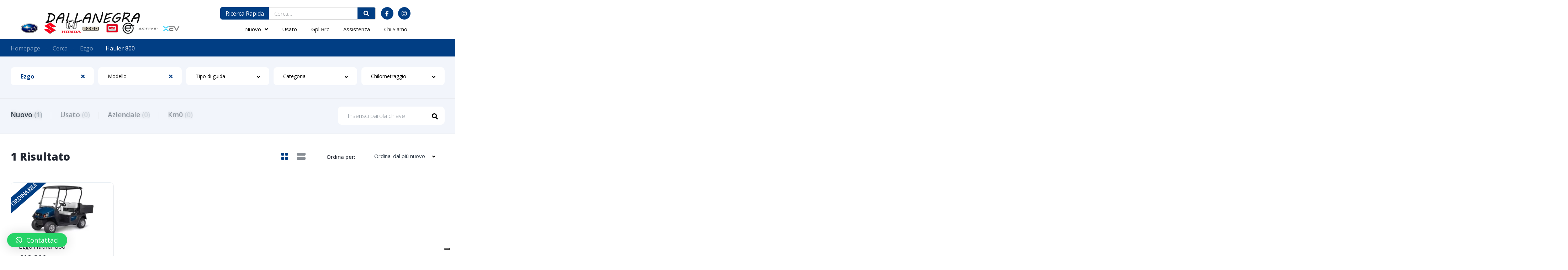

--- FILE ---
content_type: text/html; charset=UTF-8
request_url: https://dallanegra.it/search/ezgo/hauler-800/?
body_size: 255727
content:
<!DOCTYPE html>
<html lang="it-IT">
<head>
    <meta charset="UTF-8">
    <meta name="viewport" content="width=device-width, initial-scale=1">
    <link rel="profile" href="http://gmpg.org/xfn/11">
    <link rel="pingback" href="https://dallanegra.it/xmlrpc.php">

    <meta name='robots' content='index, follow, max-image-preview:large, max-snippet:-1, max-video-preview:-1' />

	<!-- This site is optimized with the Yoast SEO plugin v22.0 - https://yoast.com/wordpress/plugins/seo/ -->
	<title>Elenchi &#8211; Dallanegra Srl</title>
	<link rel="canonical" href="https://dallanegra.it/search/ezgo/" />
	<meta property="og:locale" content="it_IT" />
	<meta property="og:type" content="website" />
	<meta property="og:url" content="https://dallanegra.it/search/ezgo/" />
	<meta property="og:site_name" content="Dallanegra Srl" />
	<meta name="twitter:card" content="summary_large_image" />
	<script type="application/ld+json" class="yoast-schema-graph">{"@context":"https://schema.org","@graph":[{"@type":"CollectionPage","@id":"https://dallanegra.it/search/ezgo/","url":"https://dallanegra.it/search/ezgo/","name":"","isPartOf":{"@id":"https://dallanegra.it/#website"},"primaryImageOfPage":{"@id":"https://dallanegra.it/search/ezgo/#primaryimage"},"image":{"@id":"https://dallanegra.it/search/ezgo/#primaryimage"},"thumbnailUrl":"https://dallanegra.it/wp-content/uploads/2022/04/ezgol-hauler.webp","breadcrumb":{"@id":"https://dallanegra.it/search/ezgo/#breadcrumb"},"inLanguage":"it-IT"},{"@type":"ImageObject","inLanguage":"it-IT","@id":"https://dallanegra.it/search/ezgo/#primaryimage","url":"https://dallanegra.it/wp-content/uploads/2022/04/ezgol-hauler.webp","contentUrl":"https://dallanegra.it/wp-content/uploads/2022/04/ezgol-hauler.webp","width":800,"height":400},{"@type":"BreadcrumbList","@id":"https://dallanegra.it/search/ezgo/#breadcrumb","itemListElement":[{"@type":"ListItem","position":1,"name":"Home","item":"https://dallanegra.it/"},{"@type":"ListItem","position":2,"name":"Ezgo"}]},{"@type":"WebSite","@id":"https://dallanegra.it/#website","url":"https://dallanegra.it/","name":"Dallanegra Srl","description":"Auto nuove usate a Piacenza","publisher":{"@id":"https://dallanegra.it/#organization"},"potentialAction":[{"@type":"SearchAction","target":{"@type":"EntryPoint","urlTemplate":"https://dallanegra.it/?s={search_term_string}"},"query-input":"required name=search_term_string"}],"inLanguage":"it-IT"},{"@type":"Organization","@id":"https://dallanegra.it/#organization","name":"Dallanegra Srl","url":"https://dallanegra.it/","logo":{"@type":"ImageObject","inLanguage":"it-IT","@id":"https://dallanegra.it/#/schema/logo/image/","url":"https://dallanegra.it/wp-content/uploads/2022/04/cropped-logodalla-3.png","contentUrl":"https://dallanegra.it/wp-content/uploads/2022/04/cropped-logodalla-3.png","width":160,"height":36,"caption":"Dallanegra Srl"},"image":{"@id":"https://dallanegra.it/#/schema/logo/image/"}}]}</script>
	<!-- / Yoast SEO plugin. -->


<link rel='dns-prefetch' href='//cdn.iubenda.com' />
<link rel='dns-prefetch' href='//js.stripe.com' />
<link rel='dns-prefetch' href='//fonts.googleapis.com' />
<link rel="alternate" type="application/rss+xml" title="Dallanegra Srl &raquo; Elenchi Feed" href="https://dallanegra.it/search/feed/" />
<script type="text/javascript">
/* <![CDATA[ */
window._wpemojiSettings = {"baseUrl":"https:\/\/s.w.org\/images\/core\/emoji\/14.0.0\/72x72\/","ext":".png","svgUrl":"https:\/\/s.w.org\/images\/core\/emoji\/14.0.0\/svg\/","svgExt":".svg","source":{"concatemoji":"https:\/\/dallanegra.it\/wp-includes\/js\/wp-emoji-release.min.js?ver=6.4.7"}};
/*! This file is auto-generated */
!function(i,n){var o,s,e;function c(e){try{var t={supportTests:e,timestamp:(new Date).valueOf()};sessionStorage.setItem(o,JSON.stringify(t))}catch(e){}}function p(e,t,n){e.clearRect(0,0,e.canvas.width,e.canvas.height),e.fillText(t,0,0);var t=new Uint32Array(e.getImageData(0,0,e.canvas.width,e.canvas.height).data),r=(e.clearRect(0,0,e.canvas.width,e.canvas.height),e.fillText(n,0,0),new Uint32Array(e.getImageData(0,0,e.canvas.width,e.canvas.height).data));return t.every(function(e,t){return e===r[t]})}function u(e,t,n){switch(t){case"flag":return n(e,"\ud83c\udff3\ufe0f\u200d\u26a7\ufe0f","\ud83c\udff3\ufe0f\u200b\u26a7\ufe0f")?!1:!n(e,"\ud83c\uddfa\ud83c\uddf3","\ud83c\uddfa\u200b\ud83c\uddf3")&&!n(e,"\ud83c\udff4\udb40\udc67\udb40\udc62\udb40\udc65\udb40\udc6e\udb40\udc67\udb40\udc7f","\ud83c\udff4\u200b\udb40\udc67\u200b\udb40\udc62\u200b\udb40\udc65\u200b\udb40\udc6e\u200b\udb40\udc67\u200b\udb40\udc7f");case"emoji":return!n(e,"\ud83e\udef1\ud83c\udffb\u200d\ud83e\udef2\ud83c\udfff","\ud83e\udef1\ud83c\udffb\u200b\ud83e\udef2\ud83c\udfff")}return!1}function f(e,t,n){var r="undefined"!=typeof WorkerGlobalScope&&self instanceof WorkerGlobalScope?new OffscreenCanvas(300,150):i.createElement("canvas"),a=r.getContext("2d",{willReadFrequently:!0}),o=(a.textBaseline="top",a.font="600 32px Arial",{});return e.forEach(function(e){o[e]=t(a,e,n)}),o}function t(e){var t=i.createElement("script");t.src=e,t.defer=!0,i.head.appendChild(t)}"undefined"!=typeof Promise&&(o="wpEmojiSettingsSupports",s=["flag","emoji"],n.supports={everything:!0,everythingExceptFlag:!0},e=new Promise(function(e){i.addEventListener("DOMContentLoaded",e,{once:!0})}),new Promise(function(t){var n=function(){try{var e=JSON.parse(sessionStorage.getItem(o));if("object"==typeof e&&"number"==typeof e.timestamp&&(new Date).valueOf()<e.timestamp+604800&&"object"==typeof e.supportTests)return e.supportTests}catch(e){}return null}();if(!n){if("undefined"!=typeof Worker&&"undefined"!=typeof OffscreenCanvas&&"undefined"!=typeof URL&&URL.createObjectURL&&"undefined"!=typeof Blob)try{var e="postMessage("+f.toString()+"("+[JSON.stringify(s),u.toString(),p.toString()].join(",")+"));",r=new Blob([e],{type:"text/javascript"}),a=new Worker(URL.createObjectURL(r),{name:"wpTestEmojiSupports"});return void(a.onmessage=function(e){c(n=e.data),a.terminate(),t(n)})}catch(e){}c(n=f(s,u,p))}t(n)}).then(function(e){for(var t in e)n.supports[t]=e[t],n.supports.everything=n.supports.everything&&n.supports[t],"flag"!==t&&(n.supports.everythingExceptFlag=n.supports.everythingExceptFlag&&n.supports[t]);n.supports.everythingExceptFlag=n.supports.everythingExceptFlag&&!n.supports.flag,n.DOMReady=!1,n.readyCallback=function(){n.DOMReady=!0}}).then(function(){return e}).then(function(){var e;n.supports.everything||(n.readyCallback(),(e=n.source||{}).concatemoji?t(e.concatemoji):e.wpemoji&&e.twemoji&&(t(e.twemoji),t(e.wpemoji)))}))}((window,document),window._wpemojiSettings);
/* ]]> */
</script>
<link rel='stylesheet' id='elementor-frontend-css' href='https://dallanegra.it/wp-content/plugins/elementor/assets/css/frontend.min.css?ver=3.19.1' type='text/css' media='all' />
<link rel='stylesheet' id='elementor-post-26742-css' href='https://dallanegra.it/wp-content/uploads/elementor/css/post-26742.css?ver=1753968024' type='text/css' media='all' />
<link rel='stylesheet' id='elementor-post-12599-css' href='https://dallanegra.it/wp-content/uploads/elementor/css/post-12599.css?ver=1759581985' type='text/css' media='all' />
<style id='wp-emoji-styles-inline-css' type='text/css'>

	img.wp-smiley, img.emoji {
		display: inline !important;
		border: none !important;
		box-shadow: none !important;
		height: 1em !important;
		width: 1em !important;
		margin: 0 0.07em !important;
		vertical-align: -0.1em !important;
		background: none !important;
		padding: 0 !important;
	}
</style>
<link rel='stylesheet' id='wp-block-library-css' href='https://dallanegra.it/wp-includes/css/dist/block-library/style.min.css?ver=6.4.7' type='text/css' media='all' />
<style id='classic-theme-styles-inline-css' type='text/css'>
/*! This file is auto-generated */
.wp-block-button__link{color:#fff;background-color:#32373c;border-radius:9999px;box-shadow:none;text-decoration:none;padding:calc(.667em + 2px) calc(1.333em + 2px);font-size:1.125em}.wp-block-file__button{background:#32373c;color:#fff;text-decoration:none}
</style>
<style id='global-styles-inline-css' type='text/css'>
body{--wp--preset--color--black: #000000;--wp--preset--color--cyan-bluish-gray: #abb8c3;--wp--preset--color--white: #ffffff;--wp--preset--color--pale-pink: #f78da7;--wp--preset--color--vivid-red: #cf2e2e;--wp--preset--color--luminous-vivid-orange: #ff6900;--wp--preset--color--luminous-vivid-amber: #fcb900;--wp--preset--color--light-green-cyan: #7bdcb5;--wp--preset--color--vivid-green-cyan: #00d084;--wp--preset--color--pale-cyan-blue: #8ed1fc;--wp--preset--color--vivid-cyan-blue: #0693e3;--wp--preset--color--vivid-purple: #9b51e0;--wp--preset--gradient--vivid-cyan-blue-to-vivid-purple: linear-gradient(135deg,rgba(6,147,227,1) 0%,rgb(155,81,224) 100%);--wp--preset--gradient--light-green-cyan-to-vivid-green-cyan: linear-gradient(135deg,rgb(122,220,180) 0%,rgb(0,208,130) 100%);--wp--preset--gradient--luminous-vivid-amber-to-luminous-vivid-orange: linear-gradient(135deg,rgba(252,185,0,1) 0%,rgba(255,105,0,1) 100%);--wp--preset--gradient--luminous-vivid-orange-to-vivid-red: linear-gradient(135deg,rgba(255,105,0,1) 0%,rgb(207,46,46) 100%);--wp--preset--gradient--very-light-gray-to-cyan-bluish-gray: linear-gradient(135deg,rgb(238,238,238) 0%,rgb(169,184,195) 100%);--wp--preset--gradient--cool-to-warm-spectrum: linear-gradient(135deg,rgb(74,234,220) 0%,rgb(151,120,209) 20%,rgb(207,42,186) 40%,rgb(238,44,130) 60%,rgb(251,105,98) 80%,rgb(254,248,76) 100%);--wp--preset--gradient--blush-light-purple: linear-gradient(135deg,rgb(255,206,236) 0%,rgb(152,150,240) 100%);--wp--preset--gradient--blush-bordeaux: linear-gradient(135deg,rgb(254,205,165) 0%,rgb(254,45,45) 50%,rgb(107,0,62) 100%);--wp--preset--gradient--luminous-dusk: linear-gradient(135deg,rgb(255,203,112) 0%,rgb(199,81,192) 50%,rgb(65,88,208) 100%);--wp--preset--gradient--pale-ocean: linear-gradient(135deg,rgb(255,245,203) 0%,rgb(182,227,212) 50%,rgb(51,167,181) 100%);--wp--preset--gradient--electric-grass: linear-gradient(135deg,rgb(202,248,128) 0%,rgb(113,206,126) 100%);--wp--preset--gradient--midnight: linear-gradient(135deg,rgb(2,3,129) 0%,rgb(40,116,252) 100%);--wp--preset--font-size--small: 13px;--wp--preset--font-size--medium: 20px;--wp--preset--font-size--large: 36px;--wp--preset--font-size--x-large: 42px;--wp--preset--spacing--20: 0.44rem;--wp--preset--spacing--30: 0.67rem;--wp--preset--spacing--40: 1rem;--wp--preset--spacing--50: 1.5rem;--wp--preset--spacing--60: 2.25rem;--wp--preset--spacing--70: 3.38rem;--wp--preset--spacing--80: 5.06rem;--wp--preset--shadow--natural: 6px 6px 9px rgba(0, 0, 0, 0.2);--wp--preset--shadow--deep: 12px 12px 50px rgba(0, 0, 0, 0.4);--wp--preset--shadow--sharp: 6px 6px 0px rgba(0, 0, 0, 0.2);--wp--preset--shadow--outlined: 6px 6px 0px -3px rgba(255, 255, 255, 1), 6px 6px rgba(0, 0, 0, 1);--wp--preset--shadow--crisp: 6px 6px 0px rgba(0, 0, 0, 1);}:where(.is-layout-flex){gap: 0.5em;}:where(.is-layout-grid){gap: 0.5em;}body .is-layout-flow > .alignleft{float: left;margin-inline-start: 0;margin-inline-end: 2em;}body .is-layout-flow > .alignright{float: right;margin-inline-start: 2em;margin-inline-end: 0;}body .is-layout-flow > .aligncenter{margin-left: auto !important;margin-right: auto !important;}body .is-layout-constrained > .alignleft{float: left;margin-inline-start: 0;margin-inline-end: 2em;}body .is-layout-constrained > .alignright{float: right;margin-inline-start: 2em;margin-inline-end: 0;}body .is-layout-constrained > .aligncenter{margin-left: auto !important;margin-right: auto !important;}body .is-layout-constrained > :where(:not(.alignleft):not(.alignright):not(.alignfull)){max-width: var(--wp--style--global--content-size);margin-left: auto !important;margin-right: auto !important;}body .is-layout-constrained > .alignwide{max-width: var(--wp--style--global--wide-size);}body .is-layout-flex{display: flex;}body .is-layout-flex{flex-wrap: wrap;align-items: center;}body .is-layout-flex > *{margin: 0;}body .is-layout-grid{display: grid;}body .is-layout-grid > *{margin: 0;}:where(.wp-block-columns.is-layout-flex){gap: 2em;}:where(.wp-block-columns.is-layout-grid){gap: 2em;}:where(.wp-block-post-template.is-layout-flex){gap: 1.25em;}:where(.wp-block-post-template.is-layout-grid){gap: 1.25em;}.has-black-color{color: var(--wp--preset--color--black) !important;}.has-cyan-bluish-gray-color{color: var(--wp--preset--color--cyan-bluish-gray) !important;}.has-white-color{color: var(--wp--preset--color--white) !important;}.has-pale-pink-color{color: var(--wp--preset--color--pale-pink) !important;}.has-vivid-red-color{color: var(--wp--preset--color--vivid-red) !important;}.has-luminous-vivid-orange-color{color: var(--wp--preset--color--luminous-vivid-orange) !important;}.has-luminous-vivid-amber-color{color: var(--wp--preset--color--luminous-vivid-amber) !important;}.has-light-green-cyan-color{color: var(--wp--preset--color--light-green-cyan) !important;}.has-vivid-green-cyan-color{color: var(--wp--preset--color--vivid-green-cyan) !important;}.has-pale-cyan-blue-color{color: var(--wp--preset--color--pale-cyan-blue) !important;}.has-vivid-cyan-blue-color{color: var(--wp--preset--color--vivid-cyan-blue) !important;}.has-vivid-purple-color{color: var(--wp--preset--color--vivid-purple) !important;}.has-black-background-color{background-color: var(--wp--preset--color--black) !important;}.has-cyan-bluish-gray-background-color{background-color: var(--wp--preset--color--cyan-bluish-gray) !important;}.has-white-background-color{background-color: var(--wp--preset--color--white) !important;}.has-pale-pink-background-color{background-color: var(--wp--preset--color--pale-pink) !important;}.has-vivid-red-background-color{background-color: var(--wp--preset--color--vivid-red) !important;}.has-luminous-vivid-orange-background-color{background-color: var(--wp--preset--color--luminous-vivid-orange) !important;}.has-luminous-vivid-amber-background-color{background-color: var(--wp--preset--color--luminous-vivid-amber) !important;}.has-light-green-cyan-background-color{background-color: var(--wp--preset--color--light-green-cyan) !important;}.has-vivid-green-cyan-background-color{background-color: var(--wp--preset--color--vivid-green-cyan) !important;}.has-pale-cyan-blue-background-color{background-color: var(--wp--preset--color--pale-cyan-blue) !important;}.has-vivid-cyan-blue-background-color{background-color: var(--wp--preset--color--vivid-cyan-blue) !important;}.has-vivid-purple-background-color{background-color: var(--wp--preset--color--vivid-purple) !important;}.has-black-border-color{border-color: var(--wp--preset--color--black) !important;}.has-cyan-bluish-gray-border-color{border-color: var(--wp--preset--color--cyan-bluish-gray) !important;}.has-white-border-color{border-color: var(--wp--preset--color--white) !important;}.has-pale-pink-border-color{border-color: var(--wp--preset--color--pale-pink) !important;}.has-vivid-red-border-color{border-color: var(--wp--preset--color--vivid-red) !important;}.has-luminous-vivid-orange-border-color{border-color: var(--wp--preset--color--luminous-vivid-orange) !important;}.has-luminous-vivid-amber-border-color{border-color: var(--wp--preset--color--luminous-vivid-amber) !important;}.has-light-green-cyan-border-color{border-color: var(--wp--preset--color--light-green-cyan) !important;}.has-vivid-green-cyan-border-color{border-color: var(--wp--preset--color--vivid-green-cyan) !important;}.has-pale-cyan-blue-border-color{border-color: var(--wp--preset--color--pale-cyan-blue) !important;}.has-vivid-cyan-blue-border-color{border-color: var(--wp--preset--color--vivid-cyan-blue) !important;}.has-vivid-purple-border-color{border-color: var(--wp--preset--color--vivid-purple) !important;}.has-vivid-cyan-blue-to-vivid-purple-gradient-background{background: var(--wp--preset--gradient--vivid-cyan-blue-to-vivid-purple) !important;}.has-light-green-cyan-to-vivid-green-cyan-gradient-background{background: var(--wp--preset--gradient--light-green-cyan-to-vivid-green-cyan) !important;}.has-luminous-vivid-amber-to-luminous-vivid-orange-gradient-background{background: var(--wp--preset--gradient--luminous-vivid-amber-to-luminous-vivid-orange) !important;}.has-luminous-vivid-orange-to-vivid-red-gradient-background{background: var(--wp--preset--gradient--luminous-vivid-orange-to-vivid-red) !important;}.has-very-light-gray-to-cyan-bluish-gray-gradient-background{background: var(--wp--preset--gradient--very-light-gray-to-cyan-bluish-gray) !important;}.has-cool-to-warm-spectrum-gradient-background{background: var(--wp--preset--gradient--cool-to-warm-spectrum) !important;}.has-blush-light-purple-gradient-background{background: var(--wp--preset--gradient--blush-light-purple) !important;}.has-blush-bordeaux-gradient-background{background: var(--wp--preset--gradient--blush-bordeaux) !important;}.has-luminous-dusk-gradient-background{background: var(--wp--preset--gradient--luminous-dusk) !important;}.has-pale-ocean-gradient-background{background: var(--wp--preset--gradient--pale-ocean) !important;}.has-electric-grass-gradient-background{background: var(--wp--preset--gradient--electric-grass) !important;}.has-midnight-gradient-background{background: var(--wp--preset--gradient--midnight) !important;}.has-small-font-size{font-size: var(--wp--preset--font-size--small) !important;}.has-medium-font-size{font-size: var(--wp--preset--font-size--medium) !important;}.has-large-font-size{font-size: var(--wp--preset--font-size--large) !important;}.has-x-large-font-size{font-size: var(--wp--preset--font-size--x-large) !important;}
.wp-block-navigation a:where(:not(.wp-element-button)){color: inherit;}
:where(.wp-block-post-template.is-layout-flex){gap: 1.25em;}:where(.wp-block-post-template.is-layout-grid){gap: 1.25em;}
:where(.wp-block-columns.is-layout-flex){gap: 2em;}:where(.wp-block-columns.is-layout-grid){gap: 2em;}
.wp-block-pullquote{font-size: 1.5em;line-height: 1.6;}
</style>
<link rel='stylesheet' id='contact-form-7-css' href='https://dallanegra.it/wp-content/plugins/contact-form-7/includes/css/styles.css?ver=5.8.7' type='text/css' media='all' />
<link rel='stylesheet' id='wpecpp-css' href='https://dallanegra.it/wp-content/plugins/wp-ecommerce-paypal/assets/css/wpecpp.css?ver=1.8.3' type='text/css' media='all' />
<link rel='stylesheet' id='elementor-icons-css' href='https://dallanegra.it/wp-content/plugins/elementor/assets/lib/eicons/css/elementor-icons.min.css?ver=5.27.0' type='text/css' media='all' />
<link rel='stylesheet' id='swiper-css' href='https://dallanegra.it/wp-content/plugins/elementor/assets/lib/swiper/css/swiper.min.css?ver=5.3.6' type='text/css' media='all' />
<link rel='stylesheet' id='elementor-post-18180-css' href='https://dallanegra.it/wp-content/uploads/elementor/css/post-18180.css?ver=1707224682' type='text/css' media='all' />
<link rel='stylesheet' id='elementor-pro-css' href='https://dallanegra.it/wp-content/plugins/elementor-pro/assets/css/frontend.min.css?ver=3.19.1' type='text/css' media='all' />
<link rel='stylesheet' id='vehica-css' href='https://dallanegra.it/wp-content/themes/vehica/style.css?ver=1.0.69' type='text/css' media='all' />
<style id='vehica-inline-css' type='text/css'>
 body, textarea, input, button{font-family:'Open Sans', Arial,Helvetica,sans-serif!important}h1, h2, h3, h4, h5, h6{font-family:'Open Sans', Arial,Helvetica,sans-serif}:root{--primary:#013E84;--primary-light:rgba(1,62,132,0.1)}
</style>
<link rel='stylesheet' id='qlwapp-css' href='https://dallanegra.it/wp-content/plugins/wp-whatsapp-chat/build/frontend/css/style.css?ver=7.3.0' type='text/css' media='all' />
<link rel='stylesheet' id='elementor-icons-shared-0-css' href='https://dallanegra.it/wp-content/plugins/elementor/assets/lib/font-awesome/css/fontawesome.min.css?ver=5.15.3' type='text/css' media='all' />
<link rel='stylesheet' id='elementor-icons-fa-regular-css' href='https://dallanegra.it/wp-content/plugins/elementor/assets/lib/font-awesome/css/regular.min.css?ver=5.15.3' type='text/css' media='all' />
<link rel='stylesheet' id='elementor-icons-fa-solid-css' href='https://dallanegra.it/wp-content/plugins/elementor/assets/lib/font-awesome/css/solid.min.css?ver=5.15.3' type='text/css' media='all' />
<link rel='stylesheet' id='elementor-icons-fa-brands-css' href='https://dallanegra.it/wp-content/plugins/elementor/assets/lib/font-awesome/css/brands.min.css?ver=5.15.3' type='text/css' media='all' />
<link rel='stylesheet' id='vue-select-css' href='https://dallanegra.it/wp-content/plugins/vehica-core/assets/css/vue-select.min.css?ver=6.4.7' type='text/css' media='all' />
<link rel='stylesheet' id='google-font-open-sans-css' href='https://fonts.googleapis.com/css?family=Open%2BSans%3A300%2C300italic%2C400%2C400italic%2C500%2C500italic%2C600%2C600italic%2C700%2C700italic%2C800%2C800italic%2C900%2C900italic&#038;ver=6.4.7' type='text/css' media='all' />
<link rel='stylesheet' id='google-fonts-1-css' href='https://fonts.googleapis.com/css?family=Open+Sans%3A100%2C100italic%2C200%2C200italic%2C300%2C300italic%2C400%2C400italic%2C500%2C500italic%2C600%2C600italic%2C700%2C700italic%2C800%2C800italic%2C900%2C900italic%7COswald%3A100%2C100italic%2C200%2C200italic%2C300%2C300italic%2C400%2C400italic%2C500%2C500italic%2C600%2C600italic%2C700%2C700italic%2C800%2C800italic%2C900%2C900italic&#038;display=auto&#038;ver=6.4.7' type='text/css' media='all' />
<link rel="preconnect" href="https://fonts.gstatic.com/" crossorigin>
<script  type="text/javascript" class=" _iub_cs_skip" type="text/javascript" id="iubenda-head-inline-scripts-0">
/* <![CDATA[ */

var _iub = _iub || [];
_iub.csConfiguration = {"ccpaAcknowledgeOnDisplay":true,"ccpaApplies":true,"consentOnContinuedBrowsing":false,"enableCcpa":true,"floatingPreferencesButtonDisplay":"bottom-right","invalidateConsentWithoutLog":true,"perPurposeConsent":true,"siteId":2634648,"cookiePolicyId":97636865,"lang":"it", "banner":{ "acceptButtonDisplay":true,"closeButtonDisplay":false,"customizeButtonDisplay":true,"explicitWithdrawal":true,"listPurposes":true,"logo":"[data-uri]","position":"float-top-center","rejectButtonDisplay":true }};
/* ]]> */
</script>
<script  type="text/javascript" class=" _iub_cs_skip" type="text/javascript" src="//cdn.iubenda.com/cs/ccpa/stub.js?ver=3.10.0" id="iubenda-head-scripts-0-js"></script>
<script  type="text/javascript" charset="UTF-8" async="" class=" _iub_cs_skip" type="text/javascript" src="//cdn.iubenda.com/cs/iubenda_cs.js?ver=3.10.0" id="iubenda-head-scripts-1-js"></script>
<script type="text/javascript" src="https://dallanegra.it/wp-includes/js/jquery/jquery.min.js?ver=3.7.1" id="jquery-core-js"></script>
<script type="text/javascript" src="https://dallanegra.it/wp-includes/js/jquery/jquery-migrate.min.js?ver=3.4.1" id="jquery-migrate-js"></script>
<script type="text/javascript" id="lazysizes-js-before">
/* <![CDATA[ */
        window.lazySizesConfig = window.lazySizesConfig || {};
        window.lazySizesConfig.loadMode = 1
        window.lazySizesConfig.init = 0
        
/* ]]> */
</script>
<script type="text/javascript" src="https://dallanegra.it/wp-content/plugins/vehica-core/assets/js/lazysizes.min.js?ver=6.4.7" id="lazysizes-js"></script>
<link rel="https://api.w.org/" href="https://dallanegra.it/wp-json/" /><link rel="alternate" type="application/json" href="https://dallanegra.it/wp-json/wp/v2/vehica_6659/3645" /><link rel="EditURI" type="application/rsd+xml" title="RSD" href="https://dallanegra.it/xmlrpc.php?rsd" />
<meta name="generator" content="WordPress 6.4.7" />
<meta name="generator" content="Elementor 3.19.1; features: e_optimized_assets_loading, additional_custom_breakpoints, block_editor_assets_optimize, e_image_loading_optimization; settings: css_print_method-external, google_font-enabled, font_display-auto">
<!-- Google Tag Manager -->
<script>(function(w,d,s,l,i){w[l]=w[l]||[];w[l].push({'gtm.start':
new Date().getTime(),event:'gtm.js'});var f=d.getElementsByTagName(s)[0],
j=d.createElement(s),dl=l!='dataLayer'?'&l='+l:'';j.async=true;j.src=
'https://www.googletagmanager.com/gtm.js?id='+i+dl;f.parentNode.insertBefore(j,f);
})(window,document,'script','dataLayer','GTM-KBR6KBL');</script>
<!-- End Google Tag Manager -->
<!-- Meta Pixel Code -->
<script>
!function(f,b,e,v,n,t,s)
{if(f.fbq)return;n=f.fbq=function(){n.callMethod?
n.callMethod.apply(n,arguments):n.queue.push(arguments)};
if(!f._fbq)f._fbq=n;n.push=n;n.loaded=!0;n.version='2.0';
n.queue=[];t=b.createElement(e);t.async=!0;
t.src=v;s=b.getElementsByTagName(e)[0];
s.parentNode.insertBefore(t,s)}(window, document,'script',
'https://connect.facebook.net/en_US/fbevents.js');
fbq('init', '391558640107514');
fbq('track', 'PageView');
</script>
<noscript><img height="1" width="1" style="display:none"
src="https://www.facebook.com/tr?id=391558640107514&ev=PageView&noscript=1"
/></noscript>
<!-- End Meta Pixel Code -->
<style type="text/css">.recentcomments a{display:inline !important;padding:0 !important;margin:0 !important;}</style><link rel="icon" href="https://dallanegra.it/wp-content/uploads/2022/04/cropped-Untitled-1-copy-1-32x32.png" sizes="32x32" />
<link rel="icon" href="https://dallanegra.it/wp-content/uploads/2022/04/cropped-Untitled-1-copy-1-192x192.png" sizes="192x192" />
<link rel="apple-touch-icon" href="https://dallanegra.it/wp-content/uploads/2022/04/cropped-Untitled-1-copy-1-180x180.png" />
<meta name="msapplication-TileImage" content="https://dallanegra.it/wp-content/uploads/2022/04/cropped-Untitled-1-copy-1-270x270.png" />
		<style type="text/css" id="wp-custom-css">
			.vehica-search-classic-v1 .vehica-search-classic-v1__inner {
float: none!important;
}
.elementor-kit-18180 input:not([type="button"]):not([type="submit"]), .elementor-kit-18180 textarea, .elementor-kit-18180 .elementor-field-textual {
    background-color: transparent!important;}

.vehica-inventory-v1 .vehica-inventory-v1__top .vehica-inventory-v1__top__inner .vehica-inventory-v1__bar .vehica-inventory-v1__bar__right .vehica-inventory-v1__keyword input:not([type="button"]):not([type="submit"]) {
    background-color: #fff !important;
}

.rapida {
    background-color: #013e84;
    color: #fff;
    padding-left: 15px;
    border-radius: 6px;
    height: 35px;
    float: left;
    margin-right: 15px;
}
form.elementor-search-form {
    display: inline-block;
}
.elementor-search-form__container {
    width: 300px;
    margin-left: 10px;
    height: 35px;
    border-radius: 0px 5px 5px 0px;
    border: 1px solid #ccc;
    padding-left: 15px;
    border-left: 0px;
    color: #000;
    background: #fff !important;
    min-height: 35px !important;
}
button.elementor-search-form__submit {
    background-color: #013e84;
    width: 60px;
}
.vehica-social-profiles__v1 {
    float: left;
}
.vehica-social-icon a {
	width: 35px !important;
    height: 35px !important;
	    background: #013e84;
}

.vehica-search-classic-v2__fields {
    box-shadow: none;
}
div#vs1__combobox, .v-select:not(.vs-open) .vs__dropdown-toggle {
    background: none;
    box-shadow: none;
    border: none;
}
.vs__selected-options input:not([type="button"]):not([type="submit"]) {
    color: #fff;
}
.vs__actions:after {
    color: #fff;
}
button.vehica-button {
    background-color: unset;
}
section.elementor-section.elementor-top-section.elementor-element.elementor-element-52547fa3.elementor-section-full_width.elementor-section-height-min-height.elementor-section-height-default.elementor-section-items-middle {
    min-width: 150%;
    width: 150%;
    left: -25%;
}
.grecaptcha-badge{
	visibility: hidden !important;
	display: none !important;
}
.vehica-breadcrumbs__single {
    color: #fff;
}
@media screen and (max-width: 1200px) {
section.elementor-section.elementor-top-section.elementor-element.elementor-element-52547fa3.elementor-section-full_width.elementor-section-height-min-height.elementor-section-height-default.elementor-section-items-middle {
    min-width: 150%;
    width: 200%;
    left: -50%;
}
	
.vehica-car-gallery .vehica-gallery-main__wrapper{
 height: 460px !important;
}
	
	.vehica-car-embed {
    height:600px !important;
}
	
}

@media screen and (max-width: 970px) {
section.elementor-section.elementor-top-section.elementor-element.elementor-element-52547fa3.elementor-section-full_width.elementor-section-height-min-height.elementor-section-height-default.elementor-section-items-middle {
    min-width: 150%;
    width: 300%;
    left: -100%;
}
	
.vehica-car-gallery .vehica-gallery-main__wrapper{
 height: 460px !important;
}
	
	.vehica-car-embed {
    height:600px !important;
}
	
}

@media screen and (max-width: 767px) {
section.elementor-section.elementor-top-section.elementor-element.elementor-element-52547fa3.elementor-section-full_width.elementor-section-height-min-height.elementor-section-height-default.elementor-section-items-middle{
    min-width: 150%;
    width: 600%;
    left: -250%;
}
	
.vehica-car-gallery .vehica-gallery-main__wrapper{
 height: 250px !important;
}
	
	.vehica-car-embed {
    height:350px !important;
}
	
}

.vehica-car-card__image {
    padding-top: 55% !important;
}

.elementor-heading-title, .elementor-button-wrapper{
    text-align: center !important; 
}		</style>
					<style>
				:root {
				--qlwapp-scheme-font-family:inherit;--qlwapp-scheme-font-size:18px;--qlwapp-scheme-icon-size:60px;--qlwapp-scheme-icon-font-size:24px;--qlwapp-button-animation-name:none;				}
			</style>
			</head>
<body class="archive post-type-archive post-type-archive-vehica_car wp-custom-logo vehica-version-1.0.69 elementor-default elementor-kit-18180">

    <!-- Google Tag Manager (noscript) -->
<noscript><iframe src="https://www.googletagmanager.com/ns.html?id=GTM-KBR6KBL"
height="0" width="0" style="display:none;visibility:hidden"></iframe></noscript>
<!-- End Google Tag Manager (noscript) -->
		<div data-elementor-type="wp-post" data-elementor-id="12599" class="elementor elementor-12599" data-elementor-post-type="vehica_template">
						<header class="elementor-section elementor-top-section elementor-element elementor-element-ed8dc81 elementor-section-height-min-height elementor-section-full_width elementor-section-height-default elementor-section-items-middle" data-id="ed8dc81" data-element_type="section">
						<div class="elementor-container elementor-column-gap-default">
					<div class="elementor-column elementor-col-33 elementor-top-column elementor-element elementor-element-98643ca" data-id="98643ca" data-element_type="column">
			<div class="elementor-widget-wrap elementor-element-populated">
						<section class="elementor-section elementor-inner-section elementor-element elementor-element-4c03378 elementor-section-boxed elementor-section-height-default elementor-section-height-default" data-id="4c03378" data-element_type="section">
						<div class="elementor-container elementor-column-gap-default">
					<div class="elementor-column elementor-col-33 elementor-inner-column elementor-element elementor-element-a5d0ab0" data-id="a5d0ab0" data-element_type="column">
			<div class="elementor-widget-wrap">
							</div>
		</div>
				<div class="elementor-column elementor-col-33 elementor-inner-column elementor-element elementor-element-6c2c9ca" data-id="6c2c9ca" data-element_type="column">
			<div class="elementor-widget-wrap elementor-element-populated">
						<div class="elementor-element elementor-element-57debd9 elementor-widget-mobile__width-inherit elementor-widget__width-initial elementor-widget-tablet__width-inherit elementor-widget elementor-widget-image" data-id="57debd9" data-element_type="widget" data-widget_type="image.default">
				<div class="elementor-widget-container">
														<a href="https://dallanegra.it">
							<img fetchpriority="high" width="1000" height="233" src="https://dallanegra.it/wp-content/uploads/2022/03/logodalla.png" class="attachment-full size-full wp-image-23743" alt="" srcset="https://dallanegra.it/wp-content/uploads/2022/03/logodalla.png 1000w, https://dallanegra.it/wp-content/uploads/2022/03/logodalla-300x70.png 300w, https://dallanegra.it/wp-content/uploads/2022/03/logodalla-768x179.png 768w, https://dallanegra.it/wp-content/uploads/2022/03/logodalla-165x38.png 165w" sizes="(max-width: 1000px) 100vw, 1000px" />								</a>
													</div>
				</div>
					</div>
		</div>
				<div class="elementor-column elementor-col-33 elementor-inner-column elementor-element elementor-element-221d893" data-id="221d893" data-element_type="column">
			<div class="elementor-widget-wrap">
							</div>
		</div>
					</div>
		</section>
				<div class="elementor-element elementor-element-3295d75 elementor-widget__width-initial elementor-hidden-tablet elementor-hidden-mobile elementor-widget elementor-widget-image" data-id="3295d75" data-element_type="widget" data-widget_type="image.default">
				<div class="elementor-widget-container">
														<a href="https://dallanegra.it/search/subaru?condition=nuovo">
							<img src="https://dallanegra.it/wp-content/uploads/2020/07/logo-subaru.png.webp" title="" alt="" loading="lazy" />								</a>
													</div>
				</div>
				<div class="elementor-element elementor-element-f861b56 elementor-widget__width-initial elementor-hidden-tablet elementor-hidden-mobile elementor-widget elementor-widget-image" data-id="f861b56" data-element_type="widget" data-widget_type="image.default">
				<div class="elementor-widget-container">
														<a href="https://concessionari-suzuki.it/dallanegra/" target="_blank">
							<img src="https://dallanegra.it/wp-content/uploads/2022/03/original_suzuki.png.webp" title="" alt="" loading="lazy" />								</a>
													</div>
				</div>
				<div class="elementor-element elementor-element-fa7e081 elementor-widget__width-initial elementor-hidden-tablet elementor-hidden-mobile elementor-widget elementor-widget-image" data-id="fa7e081" data-element_type="widget" data-widget_type="image.default">
				<div class="elementor-widget-container">
														<a href="https://dallanegra.it/search/honda/">
							<img width="300" height="202" src="https://dallanegra.it/wp-content/uploads/2020/07/honda-1596081_1280-300x202.png" class="attachment-medium size-medium wp-image-32333" alt="honda-dallanegra" srcset="https://dallanegra.it/wp-content/uploads/2020/07/honda-1596081_1280-300x202.png 300w, https://dallanegra.it/wp-content/uploads/2020/07/honda-1596081_1280-1024x689.png 1024w, https://dallanegra.it/wp-content/uploads/2020/07/honda-1596081_1280-768x517.png 768w, https://dallanegra.it/wp-content/uploads/2020/07/honda-1596081_1280-165x111.png 165w, https://dallanegra.it/wp-content/uploads/2020/07/honda-1596081_1280.png 1280w" sizes="(max-width: 300px) 100vw, 300px" />								</a>
													</div>
				</div>
				<div class="elementor-element elementor-element-2d58b03 elementor-widget__width-initial elementor-hidden-tablet elementor-hidden-mobile elementor-widget elementor-widget-image" data-id="2d58b03" data-element_type="widget" data-widget_type="image.default">
				<div class="elementor-widget-container">
														<a href="https://ezgo.txtsv.com/">
							<img src="https://dallanegra.it/wp-content/uploads/2020/07/ezgo_noway.png.webp" title="" alt="" loading="lazy" />								</a>
													</div>
				</div>
				<div class="elementor-element elementor-element-83da305 elementor-widget__width-initial elementor-hidden-tablet elementor-hidden-mobile elementor-widget elementor-widget-image" data-id="83da305" data-element_type="widget" data-widget_type="image.default">
				<div class="elementor-widget-container">
														<a href="https://dallanegra.it/impianto-gpl-piacenza/">
							<img loading="lazy" width="300" height="219" src="https://dallanegra.it/wp-content/uploads/2023/01/logo-BRC-gpl-metano-1-300x219.png" class="attachment-medium size-medium wp-image-28183" alt="" srcset="https://dallanegra.it/wp-content/uploads/2023/01/logo-BRC-gpl-metano-1-300x219.png 300w, https://dallanegra.it/wp-content/uploads/2023/01/logo-BRC-gpl-metano-1-165x121.png 165w, https://dallanegra.it/wp-content/uploads/2023/01/logo-BRC-gpl-metano-1.png 700w" sizes="(max-width: 300px) 100vw, 300px" />								</a>
													</div>
				</div>
				<div class="elementor-element elementor-element-9644ab1 elementor-widget__width-initial elementor-hidden-tablet elementor-hidden-mobile elementor-widget elementor-widget-image" data-id="9644ab1" data-element_type="widget" data-widget_type="image.default">
				<div class="elementor-widget-container">
														<a href="https://dallanegra.it/search/Etriko/?condition=nuovo">
							<img loading="lazy" width="600" height="503" src="https://dallanegra.it/wp-content/uploads/2020/07/etriko.png" class="attachment-large size-large wp-image-28570" alt="etriko piacenza" srcset="https://dallanegra.it/wp-content/uploads/2020/07/etriko.png 940w, https://dallanegra.it/wp-content/uploads/2020/07/etriko-300x251.png 300w, https://dallanegra.it/wp-content/uploads/2020/07/etriko-768x644.png 768w, https://dallanegra.it/wp-content/uploads/2020/07/etriko-165x138.png 165w" sizes="(max-width: 600px) 100vw, 600px" />								</a>
													</div>
				</div>
				<div class="elementor-element elementor-element-cbe8653 elementor-widget__width-initial elementor-hidden-tablet elementor-hidden-mobile elementor-widget elementor-widget-image" data-id="cbe8653" data-element_type="widget" data-widget_type="image.default">
				<div class="elementor-widget-container">
														<a href="https://dallanegra.it/search/Micromach/?condition=nuovo">
							<img loading="lazy" width="300" height="75" src="https://dallanegra.it/wp-content/uploads/2020/07/ACTIVE-PIACENZA-300x75.png" class="attachment-medium size-medium wp-image-31600" alt="" srcset="https://dallanegra.it/wp-content/uploads/2020/07/ACTIVE-PIACENZA-300x75.png 300w, https://dallanegra.it/wp-content/uploads/2020/07/ACTIVE-PIACENZA-165x41.png 165w, https://dallanegra.it/wp-content/uploads/2020/07/ACTIVE-PIACENZA.png 498w" sizes="(max-width: 300px) 100vw, 300px" />								</a>
													</div>
				</div>
				<div class="elementor-element elementor-element-c87cfdc elementor-widget__width-initial elementor-hidden-tablet elementor-hidden-mobile elementor-widget elementor-widget-image" data-id="c87cfdc" data-element_type="widget" data-widget_type="image.default">
				<div class="elementor-widget-container">
														<a href="https://dallanegra.it/search/xev_yoyo/?">
							<img loading="lazy" width="260" height="104" src="https://dallanegra.it/wp-content/uploads/2020/07/xev.png" class="attachment-medium size-medium wp-image-29257" alt="" srcset="https://dallanegra.it/wp-content/uploads/2020/07/xev.png 260w, https://dallanegra.it/wp-content/uploads/2020/07/xev-165x66.png 165w" sizes="(max-width: 260px) 100vw, 260px" />								</a>
													</div>
				</div>
					</div>
		</div>
				<div class="elementor-column elementor-col-33 elementor-top-column elementor-element elementor-element-a3d06f0 elementor-hidden-mobile" data-id="a3d06f0" data-element_type="column">
			<div class="elementor-widget-wrap elementor-element-populated">
						<div class="elementor-element elementor-element-5ec60af elementor-widget__width-auto elementor-widget elementor-widget-html" data-id="5ec60af" data-element_type="widget" data-widget_type="html.default">
				<div class="elementor-widget-container">
			<div class="rapida">
                         Ricerca Rapida <form class="elementor-search-form" action="/search/" method="get">
									<div class="elementor-search-form__container">
								<input placeholder="Cerca..." id="rapida" class="elementor-search-form__input" type="search" name="keyword" title="Cerca" value="">
													<button class="elementor-search-form__submit" type="submit" title="Cerca" aria-label="Cerca">
													<i aria-hidden="true" class="fas fa-search"></i>							<span class="elementor-screen-only">Cerca</span>
											</button>
											</div>
		</form>
                      </div>
                      <div id="resp-holdingshake" class="vehica-social-profiles__v1">
                            <div class="vehica-social-icon">
                    <a href="https://www.facebook.com/people/Dallanegra-Srl/100090117902522/" title="Facebook" target="_blank">
                        <i class="fab fa-facebook-f"></i>
                    </a>
                </div>
            
            
                            <div class="vehica-social-icon">
                    <a href="https://www.instagram.com/dallanegra.srl/" title="Instagram" target="_blank">
                        <i class="fab fa-instagram"></i>
                    </a>
                </div>
            
            
                    </div>		</div>
				</div>
				<div class="elementor-element elementor-element-ea0c680 elementor-nav-menu__align-end elementor-nav-menu--stretch elementor-nav-menu--dropdown-mobile elementor-hidden-mobile elementor-widget__width-auto elementor-nav-menu__text-align-aside elementor-nav-menu--toggle elementor-nav-menu--burger elementor-widget elementor-widget-nav-menu" data-id="ea0c680" data-element_type="widget" data-settings="{&quot;full_width&quot;:&quot;stretch&quot;,&quot;submenu_icon&quot;:{&quot;value&quot;:&quot;&lt;i class=\&quot;fas fa-angle-down\&quot;&gt;&lt;\/i&gt;&quot;,&quot;library&quot;:&quot;fa-solid&quot;},&quot;layout&quot;:&quot;horizontal&quot;,&quot;toggle&quot;:&quot;burger&quot;}" data-widget_type="nav-menu.default">
				<div class="elementor-widget-container">
						<nav class="elementor-nav-menu--main elementor-nav-menu__container elementor-nav-menu--layout-horizontal e--pointer-underline e--animation-none">
				<ul id="menu-1-ea0c680" class="elementor-nav-menu"><li class="menu-item menu-item-type-custom menu-item-object-custom menu-item-has-children menu-item-19147"><a class="elementor-item">Nuovo</a>
<ul class="sub-menu elementor-nav-menu--dropdown">
	<li class="menu-item menu-item-type-custom menu-item-object-custom menu-item-24772"><a href="https://dallanegra.it/search/subaru?condition=nuovo" class="elementor-sub-item">Subaru</a></li>
	<li class="menu-item menu-item-type-custom menu-item-object-custom menu-item-24773"><a href="https://concessionari-suzuki.it/dallanegra/" class="elementor-sub-item">Suzuki</a></li>
	<li class="menu-item menu-item-type-custom menu-item-object-custom menu-item-32323"><a href="https://dallanegra.it/search/Honda/?condition=nuovo" class="elementor-sub-item">Honda</a></li>
	<li class="menu-item menu-item-type-custom menu-item-object-custom menu-item-24774"><a href="https://dallanegra.it/elenchi/?marca=ezgo" class="elementor-sub-item">Ezgo</a></li>
	<li class="menu-item menu-item-type-custom menu-item-object-custom menu-item-28289"><a href="https://dallanegra.it/search/Micromach/?condition=nuovo" class="elementor-sub-item">Micromach</a></li>
	<li class="menu-item menu-item-type-custom menu-item-object-custom menu-item-28567"><a href="https://dallanegra.it/search/Etriko/?condition=nuovo" class="elementor-sub-item">Etriko</a></li>
	<li class="menu-item menu-item-type-custom menu-item-object-custom menu-item-29259"><a href="https://dallanegra.it/search/xev_yoyo/?" class="elementor-sub-item">Xev</a></li>
</ul>
</li>
<li class="menu-item menu-item-type-custom menu-item-object-custom menu-item-24776"><a href="https://dallanegra.it/search/?condition%5B%5D=usato&#038;condition%5B%5D=aziendale&#038;condition%5B%5D=km0" class="elementor-item">Usato</a></li>
<li class="menu-item menu-item-type-post_type menu-item-object-page menu-item-28018"><a href="https://dallanegra.it/impianto-gpl-piacenza/" class="elementor-item">Gpl Brc</a></li>
<li class="menu-item menu-item-type-post_type menu-item-object-page menu-item-25714"><a href="https://dallanegra.it/assistenza/" class="elementor-item">Assistenza</a></li>
<li class="menu-item menu-item-type-post_type menu-item-object-page menu-item-24782"><a href="https://dallanegra.it/chi-siamo/" class="elementor-item">Chi Siamo</a></li>
</ul>			</nav>
					<div class="elementor-menu-toggle" role="button" tabindex="0" aria-label="Menu di commutazione" aria-expanded="false">
			<i aria-hidden="true" role="presentation" class="elementor-menu-toggle__icon--open eicon-menu-bar"></i><i aria-hidden="true" role="presentation" class="elementor-menu-toggle__icon--close eicon-close"></i>			<span class="elementor-screen-only">Menu</span>
		</div>
					<nav class="elementor-nav-menu--dropdown elementor-nav-menu__container" aria-hidden="true">
				<ul id="menu-2-ea0c680" class="elementor-nav-menu"><li class="menu-item menu-item-type-custom menu-item-object-custom menu-item-has-children menu-item-19147"><a class="elementor-item" tabindex="-1">Nuovo</a>
<ul class="sub-menu elementor-nav-menu--dropdown">
	<li class="menu-item menu-item-type-custom menu-item-object-custom menu-item-24772"><a href="https://dallanegra.it/search/subaru?condition=nuovo" class="elementor-sub-item" tabindex="-1">Subaru</a></li>
	<li class="menu-item menu-item-type-custom menu-item-object-custom menu-item-24773"><a href="https://concessionari-suzuki.it/dallanegra/" class="elementor-sub-item" tabindex="-1">Suzuki</a></li>
	<li class="menu-item menu-item-type-custom menu-item-object-custom menu-item-32323"><a href="https://dallanegra.it/search/Honda/?condition=nuovo" class="elementor-sub-item" tabindex="-1">Honda</a></li>
	<li class="menu-item menu-item-type-custom menu-item-object-custom menu-item-24774"><a href="https://dallanegra.it/elenchi/?marca=ezgo" class="elementor-sub-item" tabindex="-1">Ezgo</a></li>
	<li class="menu-item menu-item-type-custom menu-item-object-custom menu-item-28289"><a href="https://dallanegra.it/search/Micromach/?condition=nuovo" class="elementor-sub-item" tabindex="-1">Micromach</a></li>
	<li class="menu-item menu-item-type-custom menu-item-object-custom menu-item-28567"><a href="https://dallanegra.it/search/Etriko/?condition=nuovo" class="elementor-sub-item" tabindex="-1">Etriko</a></li>
	<li class="menu-item menu-item-type-custom menu-item-object-custom menu-item-29259"><a href="https://dallanegra.it/search/xev_yoyo/?" class="elementor-sub-item" tabindex="-1">Xev</a></li>
</ul>
</li>
<li class="menu-item menu-item-type-custom menu-item-object-custom menu-item-24776"><a href="https://dallanegra.it/search/?condition%5B%5D=usato&#038;condition%5B%5D=aziendale&#038;condition%5B%5D=km0" class="elementor-item" tabindex="-1">Usato</a></li>
<li class="menu-item menu-item-type-post_type menu-item-object-page menu-item-28018"><a href="https://dallanegra.it/impianto-gpl-piacenza/" class="elementor-item" tabindex="-1">Gpl Brc</a></li>
<li class="menu-item menu-item-type-post_type menu-item-object-page menu-item-25714"><a href="https://dallanegra.it/assistenza/" class="elementor-item" tabindex="-1">Assistenza</a></li>
<li class="menu-item menu-item-type-post_type menu-item-object-page menu-item-24782"><a href="https://dallanegra.it/chi-siamo/" class="elementor-item" tabindex="-1">Chi Siamo</a></li>
</ul>			</nav>
				</div>
				</div>
					</div>
		</div>
				<div class="elementor-column elementor-col-33 elementor-top-column elementor-element elementor-element-78779a1 elementor-hidden-desktop elementor-hidden-tablet" data-id="78779a1" data-element_type="column">
			<div class="elementor-widget-wrap elementor-element-populated">
						<div class="elementor-element elementor-element-84d2283 elementor-nav-menu--stretch elementor-widget-mobile__width-auto elementor-nav-menu__text-align-aside elementor-nav-menu--toggle elementor-nav-menu--burger elementor-widget elementor-widget-nav-menu" data-id="84d2283" data-element_type="widget" data-settings="{&quot;layout&quot;:&quot;dropdown&quot;,&quot;full_width&quot;:&quot;stretch&quot;,&quot;submenu_icon&quot;:{&quot;value&quot;:&quot;&lt;i class=\&quot;fas fa-angle-down\&quot;&gt;&lt;\/i&gt;&quot;,&quot;library&quot;:&quot;fa-solid&quot;},&quot;toggle&quot;:&quot;burger&quot;}" data-widget_type="nav-menu.default">
				<div class="elementor-widget-container">
					<div class="elementor-menu-toggle" role="button" tabindex="0" aria-label="Menu di commutazione" aria-expanded="false">
			<i aria-hidden="true" role="presentation" class="elementor-menu-toggle__icon--open eicon-menu-bar"></i><i aria-hidden="true" role="presentation" class="elementor-menu-toggle__icon--close eicon-close"></i>			<span class="elementor-screen-only">Menu</span>
		</div>
					<nav class="elementor-nav-menu--dropdown elementor-nav-menu__container" aria-hidden="true">
				<ul id="menu-2-84d2283" class="elementor-nav-menu"><li class="menu-item menu-item-type-custom menu-item-object-custom menu-item-has-children menu-item-19147"><a class="elementor-item" tabindex="-1">Nuovo</a>
<ul class="sub-menu elementor-nav-menu--dropdown">
	<li class="menu-item menu-item-type-custom menu-item-object-custom menu-item-24772"><a href="https://dallanegra.it/search/subaru?condition=nuovo" class="elementor-sub-item" tabindex="-1">Subaru</a></li>
	<li class="menu-item menu-item-type-custom menu-item-object-custom menu-item-24773"><a href="https://concessionari-suzuki.it/dallanegra/" class="elementor-sub-item" tabindex="-1">Suzuki</a></li>
	<li class="menu-item menu-item-type-custom menu-item-object-custom menu-item-32323"><a href="https://dallanegra.it/search/Honda/?condition=nuovo" class="elementor-sub-item" tabindex="-1">Honda</a></li>
	<li class="menu-item menu-item-type-custom menu-item-object-custom menu-item-24774"><a href="https://dallanegra.it/elenchi/?marca=ezgo" class="elementor-sub-item" tabindex="-1">Ezgo</a></li>
	<li class="menu-item menu-item-type-custom menu-item-object-custom menu-item-28289"><a href="https://dallanegra.it/search/Micromach/?condition=nuovo" class="elementor-sub-item" tabindex="-1">Micromach</a></li>
	<li class="menu-item menu-item-type-custom menu-item-object-custom menu-item-28567"><a href="https://dallanegra.it/search/Etriko/?condition=nuovo" class="elementor-sub-item" tabindex="-1">Etriko</a></li>
	<li class="menu-item menu-item-type-custom menu-item-object-custom menu-item-29259"><a href="https://dallanegra.it/search/xev_yoyo/?" class="elementor-sub-item" tabindex="-1">Xev</a></li>
</ul>
</li>
<li class="menu-item menu-item-type-custom menu-item-object-custom menu-item-24776"><a href="https://dallanegra.it/search/?condition%5B%5D=usato&#038;condition%5B%5D=aziendale&#038;condition%5B%5D=km0" class="elementor-item" tabindex="-1">Usato</a></li>
<li class="menu-item menu-item-type-post_type menu-item-object-page menu-item-28018"><a href="https://dallanegra.it/impianto-gpl-piacenza/" class="elementor-item" tabindex="-1">Gpl Brc</a></li>
<li class="menu-item menu-item-type-post_type menu-item-object-page menu-item-25714"><a href="https://dallanegra.it/assistenza/" class="elementor-item" tabindex="-1">Assistenza</a></li>
<li class="menu-item menu-item-type-post_type menu-item-object-page menu-item-24782"><a href="https://dallanegra.it/chi-siamo/" class="elementor-item" tabindex="-1">Chi Siamo</a></li>
</ul>			</nav>
				</div>
				</div>
					</div>
		</div>
					</div>
		</header>
				<section class="elementor-section elementor-top-section elementor-element elementor-element-1cd3f209 elementor-section-stretched elementor-section-full_width elementor-section-height-default elementor-section-height-default" data-id="1cd3f209" data-element_type="section" data-settings="{&quot;stretch_section&quot;:&quot;section-stretched&quot;}">
						<div class="elementor-container elementor-column-gap-no">
					<div class="elementor-column elementor-col-100 elementor-top-column elementor-element elementor-element-e7c5937" data-id="e7c5937" data-element_type="column">
			<div class="elementor-widget-wrap elementor-element-populated">
						<div class="elementor-element elementor-element-723b5cfd elementor-widget elementor-widget-vehica_template_content" data-id="723b5cfd" data-element_type="widget" data-widget_type="vehica_template_content.default">
				<div class="elementor-widget-container">
					<div data-elementor-type="wp-post" data-elementor-id="26742" class="elementor elementor-26742" data-elementor-post-type="vehica_template">
						<section class="elementor-section elementor-top-section elementor-element elementor-element-9a6579a elementor-section-full_width elementor-hidden-mobile elementor-section-height-default elementor-section-height-default" data-id="9a6579a" data-element_type="section" data-settings="{&quot;background_background&quot;:&quot;classic&quot;}">
						<div class="elementor-container elementor-column-gap-default">
					<div class="elementor-column elementor-col-100 elementor-top-column elementor-element elementor-element-90c914f" data-id="90c914f" data-element_type="column">
			<div class="elementor-widget-wrap elementor-element-populated">
						<div class="elementor-element elementor-element-0210194 elementor-widget elementor-widget-global elementor-global-25578 elementor-widget-vehica_breadcrumbs_general_widget" data-id="0210194" data-element_type="widget" data-widget_type="vehica_breadcrumbs_general_widget.default">
				<div class="elementor-widget-container">
			<div class="vehica-app">
            <vehica-breadcrumbs
                :taxonomies="[{&quot;id&quot;:6659,&quot;key&quot;:&quot;vehica_6659&quot;,&quot;name&quot;:&quot;Marca&quot;,&quot;type&quot;:&quot;taxonomy&quot;,&quot;prettyType&quot;:&quot;taxonomy&quot;,&quot;typeName&quot;:&quot;Taxonomy&quot;,&quot;isRequired&quot;:false,&quot;editLink&quot;:&quot;https:\/\/dallanegra.it\/wp-admin\/admin.php?page=vehica_6659&amp;vehica_type=field&quot;,&quot;rewritable&quot;:true,&quot;parentTaxonomy&quot;:[],&quot;rewrite&quot;:&quot;marca&quot;,&quot;allowMultiple&quot;:false,&quot;fieldsDependencyEnabled&quot;:false,&quot;create&quot;:true,&quot;allowNewValues&quot;:false,&quot;parent&quot;:[]},{&quot;id&quot;:6660,&quot;key&quot;:&quot;vehica_6660&quot;,&quot;name&quot;:&quot;Modello&quot;,&quot;type&quot;:&quot;taxonomy&quot;,&quot;prettyType&quot;:&quot;taxonomy&quot;,&quot;typeName&quot;:&quot;Taxonomy&quot;,&quot;isRequired&quot;:false,&quot;editLink&quot;:&quot;https:\/\/dallanegra.it\/wp-admin\/admin.php?page=vehica_6660&amp;vehica_type=field&quot;,&quot;rewritable&quot;:true,&quot;parentTaxonomy&quot;:[6659],&quot;rewrite&quot;:&quot;model&quot;,&quot;allowMultiple&quot;:false,&quot;fieldsDependencyEnabled&quot;:false,&quot;create&quot;:true,&quot;allowNewValues&quot;:false,&quot;parent&quot;:[6659]}]"
        >
            <div slot-scope="props" class="vehica-breadcrumbs-wrapper" v-dragscroll.pass="true">
                <div class="vehica-breadcrumbs">
                    <div class="vehica-breadcrumbs__single">
                        <a
                                class="vehica-breadcrumbs__link"
                                href="https://dallanegra.it"
                                title="Homepage"
                        >
                            Homepage                        </a>
                        <span class="vehica-breadcrumbs__separator"></span>
                    </div>

                    <div class="vehica-breadcrumbs__single">
                        <span v-if="props.breadcrumbs.length === 0" class="vehica-breadcrumbs__last">
                            Cerca                        </span>
                        <template v-if="props.breadcrumbs.length > 0">
                            <a
                                    class="vehica-breadcrumbs__link"
                                    href="https://dallanegra.it/search/"
                                    title="Cerca"
                            >
                                Cerca                            </a>
                            <span class="vehica-breadcrumbs__separator"></span>
                        </template>
                    </div>

                    <template>
                        <div v-for="(breadcrumbs, mainIndex) in props.breadcrumbs" class="vehica-breadcrumbs__single">
                            <span v-for="(breadcrumb, index) in breadcrumbs" :key="breadcrumb.name">
                                <template v-if="index > 0">,</template>
                                <template v-if="mainIndex + 1 < props.breadcrumbs.length">
                                    <a
                                            class="vehica-breadcrumbs__link"
                                            :href="breadcrumb.link"
                                            :title="breadcrumb.name"
                                    >
                                        {{ breadcrumb.name }}
                                    </a>
                                </template>

                                <template v-if="mainIndex + 1 >= props.breadcrumbs.length">
                                    <span>
                                        {{ breadcrumb.name }}
                                    </span>
                                </template>
                            </span>
                            <span
                                    v-if="mainIndex + 1 < props.breadcrumbs.length"
                                    class="vehica-breadcrumbs__separator"
                            ></span>
                        </div>
                    </template>
                </div>
            </div>
        </vehica-breadcrumbs>
    </div>		</div>
				</div>
					</div>
		</div>
					</div>
		</section>
				<section class="elementor-section elementor-top-section elementor-element elementor-element-1518201 elementor-section-stretched elementor-section-full_width elementor-section-height-default elementor-section-height-default" data-id="1518201" data-element_type="section" id="listener-hs" data-settings="{&quot;stretch_section&quot;:&quot;section-stretched&quot;}">
						<div class="elementor-container elementor-column-gap-default">
					<div class="elementor-column elementor-col-100 elementor-top-column elementor-element elementor-element-582487b" data-id="582487b" data-element_type="column">
			<div class="elementor-widget-wrap elementor-element-populated">
						<div class="elementor-element elementor-element-2c06e3c elementor-widget elementor-widget-vehica_search_listing_car_archive_widget" data-id="2c06e3c" data-element_type="widget" data-widget_type="vehica_search_listing_car_archive_widget.default">
				<div class="elementor-widget-container">
			<div class="vehica-app vehica-search-form-loading">
    <vehica-query-cars
            request-url="https://dallanegra.it/wp-admin/admin-ajax.php?action=vehica_car_results"
            :limit="48"
            sort-by-rewrite="sort-by"
            keyword-rewrite="keyword"
            initial-sort-by="newest"
            default-sort-by="newest"
            :initial-results-count="1"
            initial-formatted-results-count="1"
            :initial-terms-count="[{&quot;id&quot;:2072,&quot;count&quot;:1},{&quot;id&quot;:&quot;vehica_6654&quot;,&quot;count&quot;:1},{&quot;id&quot;:&quot;vehica_17481&quot;,&quot;count&quot;:1},{&quot;id&quot;:&quot;vehica_6655&quot;,&quot;count&quot;:1},{&quot;id&quot;:2341,&quot;count&quot;:2},{&quot;id&quot;:2490,&quot;count&quot;:1},{&quot;id&quot;:2500,&quot;count&quot;:1},{&quot;id&quot;:2503,&quot;count&quot;:1},{&quot;id&quot;:2525,&quot;count&quot;:1},{&quot;id&quot;:3143,&quot;count&quot;:1},{&quot;id&quot;:3643,&quot;count&quot;:5},{&quot;id&quot;:3644,&quot;count&quot;:6},{&quot;id&quot;:3645,&quot;count&quot;:10},{&quot;id&quot;:3934,&quot;count&quot;:2},{&quot;id&quot;:3984,&quot;count&quot;:3},{&quot;id&quot;:3997,&quot;count&quot;:1},{&quot;id&quot;:4109,&quot;count&quot;:8},{&quot;id&quot;:4152,&quot;count&quot;:6},{&quot;id&quot;:&quot;vehica_6659&quot;,&quot;count&quot;:48},{&quot;id&quot;:2491,&quot;count&quot;:1},{&quot;id&quot;:2501,&quot;count&quot;:1},{&quot;id&quot;:3144,&quot;count&quot;:1},{&quot;id&quot;:3658,&quot;count&quot;:1},{&quot;id&quot;:3692,&quot;count&quot;:1},{&quot;id&quot;:3700,&quot;count&quot;:1},{&quot;id&quot;:3702,&quot;count&quot;:1},{&quot;id&quot;:3703,&quot;count&quot;:1},{&quot;id&quot;:3707,&quot;count&quot;:1},{&quot;id&quot;:3713,&quot;count&quot;:1},{&quot;id&quot;:3714,&quot;count&quot;:1},{&quot;id&quot;:3715,&quot;count&quot;:1},{&quot;id&quot;:3716,&quot;count&quot;:1},{&quot;id&quot;:3717,&quot;count&quot;:1},{&quot;id&quot;:3718,&quot;count&quot;:1},{&quot;id&quot;:3719,&quot;count&quot;:1},{&quot;id&quot;:3720,&quot;count&quot;:1},{&quot;id&quot;:3721,&quot;count&quot;:1},{&quot;id&quot;:3722,&quot;count&quot;:1},{&quot;id&quot;:3774,&quot;count&quot;:1},{&quot;id&quot;:3822,&quot;count&quot;:1},{&quot;id&quot;:3890,&quot;count&quot;:1},{&quot;id&quot;:3899,&quot;count&quot;:1},{&quot;id&quot;:3985,&quot;count&quot;:1},{&quot;id&quot;:3986,&quot;count&quot;:1},{&quot;id&quot;:3987,&quot;count&quot;:1},{&quot;id&quot;:4115,&quot;count&quot;:8},{&quot;id&quot;:4117,&quot;count&quot;:1},{&quot;id&quot;:4140,&quot;count&quot;:1},{&quot;id&quot;:4153,&quot;count&quot;:1},{&quot;id&quot;:4154,&quot;count&quot;:1},{&quot;id&quot;:4155,&quot;count&quot;:1},{&quot;id&quot;:4157,&quot;count&quot;:1},{&quot;id&quot;:4158,&quot;count&quot;:1},{&quot;id&quot;:4160,&quot;count&quot;:1},{&quot;id&quot;:4162,&quot;count&quot;:1},{&quot;id&quot;:&quot;vehica_6660&quot;,&quot;count&quot;:48},{&quot;id&quot;:3838,&quot;count&quot;:1},{&quot;id&quot;:&quot;vehica_6657&quot;,&quot;count&quot;:1},{&quot;id&quot;:&quot;vehica_6661&quot;,&quot;count&quot;:1},{&quot;id&quot;:&quot;vehica_6662&quot;,&quot;count&quot;:1},{&quot;id&quot;:2533,&quot;count&quot;:1},{&quot;id&quot;:&quot;vehica_6663&quot;,&quot;count&quot;:1},{&quot;id&quot;:&quot;vehica_12974&quot;,&quot;count&quot;:1},{&quot;id&quot;:&quot;vehica_6666&quot;,&quot;count&quot;:1},{&quot;id&quot;:&quot;vehica_12770&quot;,&quot;count&quot;:1},{&quot;id&quot;:&quot;vehica_6670&quot;,&quot;count&quot;:1},{&quot;id&quot;:&quot;vehica_12723&quot;,&quot;count&quot;:1},{&quot;id&quot;:&quot;vehica_29095&quot;,&quot;count&quot;:1},{&quot;id&quot;:&quot;vehica_25721&quot;,&quot;count&quot;:1},{&quot;id&quot;:&quot;vehica_30909&quot;,&quot;count&quot;:1}]"
            :initial-filters="[{&quot;id&quot;:6659,&quot;key&quot;:&quot;vehica_6659&quot;,&quot;rewrite&quot;:&quot;marca&quot;,&quot;name&quot;:&quot;Marca&quot;,&quot;values&quot;:[{&quot;id&quot;:3645,&quot;key&quot;:&quot;vehica_3645&quot;,&quot;name&quot;:&quot;Ezgo&quot;,&quot;value&quot;:&quot;ezgo&quot;,&quot;link&quot;:&quot;https:\/\/dallanegra.it\/search\/ezgo\/?&quot;,&quot;taxonomy&quot;:&quot;vehica_6659&quot;,&quot;relations&quot;:{&quot;0&quot;:&quot;vehica_custom_field_6654&quot;,&quot;1&quot;:&quot;vehica_custom_field_17481&quot;,&quot;2&quot;:&quot;vehica_custom_field_6655&quot;,&quot;4&quot;:&quot;vehica_custom_field_6660&quot;,&quot;5&quot;:&quot;vehica_custom_field_6656&quot;,&quot;6&quot;:&quot;vehica_custom_field_14696&quot;,&quot;7&quot;:&quot;vehica_custom_field_26041&quot;,&quot;8&quot;:&quot;vehica_custom_field_6657&quot;,&quot;9&quot;:&quot;vehica_custom_field_6661&quot;,&quot;10&quot;:&quot;vehica_custom_field_6662&quot;,&quot;11&quot;:&quot;vehica_custom_field_6663&quot;,&quot;12&quot;:&quot;vehica_custom_field_6664&quot;,&quot;13&quot;:&quot;vehica_custom_field_6665&quot;,&quot;14&quot;:&quot;vehica_custom_field_12974&quot;,&quot;15&quot;:&quot;vehica_custom_field_6666&quot;,&quot;16&quot;:&quot;vehica_custom_field_12770&quot;,&quot;17&quot;:&quot;vehica_custom_field_6670&quot;,&quot;18&quot;:&quot;vehica_custom_field_12723&quot;,&quot;19&quot;:&quot;vehica_custom_field_29095&quot;,&quot;20&quot;:&quot;vehica_custom_field_6673&quot;,&quot;21&quot;:&quot;vehica_custom_field_6674&quot;,&quot;22&quot;:&quot;vehica_custom_field_25632&quot;,&quot;23&quot;:&quot;vehica_custom_field_25721&quot;,&quot;24&quot;:&quot;vehica_custom_field_26081&quot;,&quot;25&quot;:&quot;vehica_custom_field_30727&quot;,&quot;26&quot;:&quot;vehica_custom_field_30909&quot;}}],&quot;type&quot;:&quot;taxonomy&quot;},{&quot;id&quot;:6660,&quot;key&quot;:&quot;vehica_6660&quot;,&quot;rewrite&quot;:&quot;model&quot;,&quot;name&quot;:&quot;Modello&quot;,&quot;values&quot;:[{&quot;id&quot;:3714,&quot;key&quot;:&quot;vehica_3714&quot;,&quot;name&quot;:&quot;Hauler 800&quot;,&quot;value&quot;:&quot;hauler-800&quot;,&quot;link&quot;:&quot;https:\/\/dallanegra.it\/search\/ezgo\/hauler-800\/?&quot;,&quot;taxonomy&quot;:&quot;vehica_6660&quot;,&quot;relations&quot;:{&quot;0&quot;:&quot;vehica_custom_field_6654&quot;,&quot;1&quot;:&quot;vehica_custom_field_17481&quot;,&quot;2&quot;:&quot;vehica_custom_field_6655&quot;,&quot;3&quot;:&quot;vehica_custom_field_6659&quot;,&quot;5&quot;:&quot;vehica_custom_field_6656&quot;,&quot;6&quot;:&quot;vehica_custom_field_14696&quot;,&quot;7&quot;:&quot;vehica_custom_field_26041&quot;,&quot;8&quot;:&quot;vehica_custom_field_6657&quot;,&quot;9&quot;:&quot;vehica_custom_field_6661&quot;,&quot;10&quot;:&quot;vehica_custom_field_6662&quot;,&quot;11&quot;:&quot;vehica_custom_field_6663&quot;,&quot;12&quot;:&quot;vehica_custom_field_6664&quot;,&quot;13&quot;:&quot;vehica_custom_field_6665&quot;,&quot;14&quot;:&quot;vehica_custom_field_12974&quot;,&quot;15&quot;:&quot;vehica_custom_field_6666&quot;,&quot;16&quot;:&quot;vehica_custom_field_12770&quot;,&quot;17&quot;:&quot;vehica_custom_field_6670&quot;,&quot;18&quot;:&quot;vehica_custom_field_12723&quot;,&quot;19&quot;:&quot;vehica_custom_field_29095&quot;,&quot;20&quot;:&quot;vehica_custom_field_6673&quot;,&quot;21&quot;:&quot;vehica_custom_field_6674&quot;,&quot;22&quot;:&quot;vehica_custom_field_25632&quot;,&quot;23&quot;:&quot;vehica_custom_field_25721&quot;,&quot;24&quot;:&quot;vehica_custom_field_26081&quot;,&quot;25&quot;:&quot;vehica_custom_field_30727&quot;,&quot;26&quot;:&quot;vehica_custom_field_30909&quot;}}],&quot;type&quot;:&quot;taxonomy&quot;}]"
            :additional-settings="{&quot;base_url&quot;:&quot;https:\/\/dallanegra.it\/search\/&quot;}"
            :card-config="{&quot;type&quot;:&quot;vehica_card_v2&quot;,&quot;showLabels&quot;:true}"
            :taxonomy-terms-count-ids="[6659,6660,6661,17481,6654]"
            initial-keyword=""
            view="vehica_card_v2"
            primary-taxonomy-key="vehica_6654"
            :initial-page="1"
            base-url="https://dallanegra.it/search/"
                    content-class="vehica-inventory-v1__results"
            >
        <div slot-scope="searchFormProps" >
            <div
                    class="vehica-inventory-v1"
                    :class="{'vehica-inventory-v1__is-advanced': searchFormProps.showAdvanced, 'vehica-inventory-v1__is-reloading': searchFormProps.isReloading}"
            >
                <div
                        @click.prevent="searchFormProps.showMobileMenu"
                        class="vehica-inventory-v1__mobile-button-options"
                        :class="{'vehica-inventory-v1__mobile-button-options--active': searchFormProps.filtersCount > 0}"
                >
                    <button>
                        Filtri                        <template>({{ searchFormProps.filtersCount }})</template>
                    </button>
                </div>

                <div class="vehica-inventory-v1__top">
                    <div class="vehica-inventory-v1__top__inner">
                        <vehica-show-advanced-fields>
                            <div
                                    slot-scope="showAdvancedFields"
                                    class="vehica-results__fields"
                                    :class="{'vehica-results__fields--mobile-open': searchFormProps.mobileMenu}"
                            >
                                <div class="vehica-results__fields__mobile-section-top">
                                    <h3 class="vehica-results__fields__mobile-section-top__title">
                                        Filtri                                    </h3>

                                    <h4 class="vehica-results__fields__mobile-section-top__subtitle">
                                        <template>
                                            <span class="vehica-results__fields__mobile-section-top__subtitle__number">
                                                {{ searchFormProps.resultsCount }}
                                            </span>
                                        </template>

                                        <span class="vehica-results__fields__mobile-section-top__subtitle__label">
                                            Risultati                                        </span>

                                        <span
                                                v-if="searchFormProps.filtersCount > 0"
                                                @click="searchFormProps.reset"
                                                class="vehica-results__fields__mobile-section-top__subtitle__clear"
                                        >
                                            Cancella tutto                                        </span>
                                    </h4>

                                    <div
                                            @click.prevent="searchFormProps.hideMobileMenu"
                                            class="vehica-results__fields__mobile-section-top__close"
                                    >
                                        <i class="fa fa-times-circle"></i>
                                    </div>
                                </div>

                                <div class="vehica-results__field vehica-relation-field">
    <vehica-taxonomy-search-field
            :taxonomy="{&quot;name&quot;:&quot;Marca&quot;,&quot;key&quot;:&quot;vehica_6659&quot;,&quot;id&quot;:6659,&quot;parent&quot;:[],&quot;rewrite&quot;:&quot;marca&quot;}"
            :filters="searchFormProps.filters"
            :terms="[{&quot;id&quot;:3645,&quot;key&quot;:&quot;vehica_3645&quot;,&quot;name&quot;:&quot;Ezgo&quot;,&quot;slug&quot;:&quot;ezgo&quot;,&quot;link&quot;:&quot;https:\/\/dallanegra.it\/search\/ezgo\/?&quot;,&quot;postsNumber&quot;:10,&quot;type&quot;:&quot;vehica_term&quot;,&quot;parentTerm&quot;:false,&quot;carsEndpoint&quot;:&quot;https:\/\/dallanegra.it\/wp-json\/vehica\/v1\/cars?marca=ezgo&quot;,&quot;taxonomy&quot;:&quot;marca&quot;,&quot;taxonomyKey&quot;:&quot;vehica_6659&quot;},{&quot;id&quot;:4109,&quot;key&quot;:&quot;vehica_4109&quot;,&quot;name&quot;:&quot;XEV&quot;,&quot;slug&quot;:&quot;xev_yoyo&quot;,&quot;link&quot;:&quot;https:\/\/dallanegra.it\/search\/xev_yoyo\/?&quot;,&quot;postsNumber&quot;:8,&quot;type&quot;:&quot;vehica_term&quot;,&quot;parentTerm&quot;:false,&quot;carsEndpoint&quot;:&quot;https:\/\/dallanegra.it\/wp-json\/vehica\/v1\/cars?marca=xev_yoyo&quot;,&quot;taxonomy&quot;:&quot;marca&quot;,&quot;taxonomyKey&quot;:&quot;vehica_6659&quot;},{&quot;id&quot;:4152,&quot;key&quot;:&quot;vehica_4152&quot;,&quot;name&quot;:&quot;Honda&quot;,&quot;slug&quot;:&quot;honda&quot;,&quot;link&quot;:&quot;https:\/\/dallanegra.it\/search\/honda\/?&quot;,&quot;postsNumber&quot;:6,&quot;type&quot;:&quot;vehica_term&quot;,&quot;parentTerm&quot;:false,&quot;carsEndpoint&quot;:&quot;https:\/\/dallanegra.it\/wp-json\/vehica\/v1\/cars?marca=honda&quot;,&quot;taxonomy&quot;:&quot;marca&quot;,&quot;taxonomyKey&quot;:&quot;vehica_6659&quot;},{&quot;id&quot;:3644,&quot;key&quot;:&quot;vehica_3644&quot;,&quot;name&quot;:&quot;Subaru&quot;,&quot;slug&quot;:&quot;subaru&quot;,&quot;link&quot;:&quot;https:\/\/dallanegra.it\/search\/subaru\/?&quot;,&quot;postsNumber&quot;:6,&quot;type&quot;:&quot;vehica_term&quot;,&quot;parentTerm&quot;:false,&quot;carsEndpoint&quot;:&quot;https:\/\/dallanegra.it\/wp-json\/vehica\/v1\/cars?marca=subaru&quot;,&quot;taxonomy&quot;:&quot;marca&quot;,&quot;taxonomyKey&quot;:&quot;vehica_6659&quot;},{&quot;id&quot;:3643,&quot;key&quot;:&quot;vehica_3643&quot;,&quot;name&quot;:&quot;Suzuki&quot;,&quot;slug&quot;:&quot;suzuki&quot;,&quot;link&quot;:&quot;https:\/\/dallanegra.it\/search\/suzuki\/?&quot;,&quot;postsNumber&quot;:5,&quot;type&quot;:&quot;vehica_term&quot;,&quot;parentTerm&quot;:false,&quot;carsEndpoint&quot;:&quot;https:\/\/dallanegra.it\/wp-json\/vehica\/v1\/cars?marca=suzuki&quot;,&quot;taxonomy&quot;:&quot;marca&quot;,&quot;taxonomyKey&quot;:&quot;vehica_6659&quot;},{&quot;id&quot;:3984,&quot;key&quot;:&quot;vehica_3984&quot;,&quot;name&quot;:&quot;Etriko&quot;,&quot;slug&quot;:&quot;etriko&quot;,&quot;link&quot;:&quot;https:\/\/dallanegra.it\/search\/etriko\/?&quot;,&quot;postsNumber&quot;:3,&quot;type&quot;:&quot;vehica_term&quot;,&quot;parentTerm&quot;:false,&quot;carsEndpoint&quot;:&quot;https:\/\/dallanegra.it\/wp-json\/vehica\/v1\/cars?marca=etriko&quot;,&quot;taxonomy&quot;:&quot;marca&quot;,&quot;taxonomyKey&quot;:&quot;vehica_6659&quot;},{&quot;id&quot;:2341,&quot;key&quot;:&quot;vehica_2341&quot;,&quot;name&quot;:&quot;BMW&quot;,&quot;slug&quot;:&quot;bmw&quot;,&quot;link&quot;:&quot;https:\/\/dallanegra.it\/search\/bmw\/?&quot;,&quot;postsNumber&quot;:2,&quot;type&quot;:&quot;vehica_term&quot;,&quot;parentTerm&quot;:false,&quot;carsEndpoint&quot;:&quot;https:\/\/dallanegra.it\/wp-json\/vehica\/v1\/cars?marca=bmw&quot;,&quot;taxonomy&quot;:&quot;marca&quot;,&quot;taxonomyKey&quot;:&quot;vehica_6659&quot;},{&quot;id&quot;:3934,&quot;key&quot;:&quot;vehica_3934&quot;,&quot;name&quot;:&quot;Micromach&quot;,&quot;slug&quot;:&quot;micromach&quot;,&quot;link&quot;:&quot;https:\/\/dallanegra.it\/search\/micromach\/?&quot;,&quot;postsNumber&quot;:2,&quot;type&quot;:&quot;vehica_term&quot;,&quot;parentTerm&quot;:false,&quot;carsEndpoint&quot;:&quot;https:\/\/dallanegra.it\/wp-json\/vehica\/v1\/cars?marca=micromach&quot;,&quot;taxonomy&quot;:&quot;marca&quot;,&quot;taxonomyKey&quot;:&quot;vehica_6659&quot;},{&quot;id&quot;:2503,&quot;key&quot;:&quot;vehica_2503&quot;,&quot;name&quot;:&quot;Opel&quot;,&quot;slug&quot;:&quot;opel&quot;,&quot;link&quot;:&quot;https:\/\/dallanegra.it\/search\/opel\/?&quot;,&quot;postsNumber&quot;:1,&quot;type&quot;:&quot;vehica_term&quot;,&quot;parentTerm&quot;:false,&quot;carsEndpoint&quot;:&quot;https:\/\/dallanegra.it\/wp-json\/vehica\/v1\/cars?marca=opel&quot;,&quot;taxonomy&quot;:&quot;marca&quot;,&quot;taxonomyKey&quot;:&quot;vehica_6659&quot;},{&quot;id&quot;:2490,&quot;key&quot;:&quot;vehica_2490&quot;,&quot;name&quot;:&quot;Peugeot&quot;,&quot;slug&quot;:&quot;peugeot&quot;,&quot;link&quot;:&quot;https:\/\/dallanegra.it\/search\/peugeot\/?&quot;,&quot;postsNumber&quot;:1,&quot;type&quot;:&quot;vehica_term&quot;,&quot;parentTerm&quot;:false,&quot;carsEndpoint&quot;:&quot;https:\/\/dallanegra.it\/wp-json\/vehica\/v1\/cars?marca=peugeot&quot;,&quot;taxonomy&quot;:&quot;marca&quot;,&quot;taxonomyKey&quot;:&quot;vehica_6659&quot;},{&quot;id&quot;:2500,&quot;key&quot;:&quot;vehica_2500&quot;,&quot;name&quot;:&quot;FIAT&quot;,&quot;slug&quot;:&quot;fiat&quot;,&quot;link&quot;:&quot;https:\/\/dallanegra.it\/search\/fiat\/?&quot;,&quot;postsNumber&quot;:1,&quot;type&quot;:&quot;vehica_term&quot;,&quot;parentTerm&quot;:false,&quot;carsEndpoint&quot;:&quot;https:\/\/dallanegra.it\/wp-json\/vehica\/v1\/cars?marca=fiat&quot;,&quot;taxonomy&quot;:&quot;marca&quot;,&quot;taxonomyKey&quot;:&quot;vehica_6659&quot;},{&quot;id&quot;:3997,&quot;key&quot;:&quot;vehica_3997&quot;,&quot;name&quot;:&quot;Mitsubishi&quot;,&quot;slug&quot;:&quot;mitsubishi&quot;,&quot;link&quot;:&quot;https:\/\/dallanegra.it\/search\/mitsubishi\/?&quot;,&quot;postsNumber&quot;:1,&quot;type&quot;:&quot;vehica_term&quot;,&quot;parentTerm&quot;:false,&quot;carsEndpoint&quot;:&quot;https:\/\/dallanegra.it\/wp-json\/vehica\/v1\/cars?marca=mitsubishi&quot;,&quot;taxonomy&quot;:&quot;marca&quot;,&quot;taxonomyKey&quot;:&quot;vehica_6659&quot;},{&quot;id&quot;:2525,&quot;key&quot;:&quot;vehica_2525&quot;,&quot;name&quot;:&quot;Volkswagen&quot;,&quot;slug&quot;:&quot;volkswagen&quot;,&quot;link&quot;:&quot;https:\/\/dallanegra.it\/search\/volkswagen\/?&quot;,&quot;postsNumber&quot;:1,&quot;type&quot;:&quot;vehica_term&quot;,&quot;parentTerm&quot;:false,&quot;carsEndpoint&quot;:&quot;https:\/\/dallanegra.it\/wp-json\/vehica\/v1\/cars?marca=volkswagen&quot;,&quot;taxonomy&quot;:&quot;marca&quot;,&quot;taxonomyKey&quot;:&quot;vehica_6659&quot;},{&quot;id&quot;:3143,&quot;key&quot;:&quot;vehica_3143&quot;,&quot;name&quot;:&quot;Citro\u00ebn&quot;,&quot;slug&quot;:&quot;citroen&quot;,&quot;link&quot;:&quot;https:\/\/dallanegra.it\/search\/citroen\/?&quot;,&quot;postsNumber&quot;:1,&quot;type&quot;:&quot;vehica_term&quot;,&quot;parentTerm&quot;:false,&quot;carsEndpoint&quot;:&quot;https:\/\/dallanegra.it\/wp-json\/vehica\/v1\/cars?marca=citroen&quot;,&quot;taxonomy&quot;:&quot;marca&quot;,&quot;taxonomyKey&quot;:&quot;vehica_6659&quot;},{&quot;id&quot;:2534,&quot;key&quot;:&quot;vehica_2534&quot;,&quot;name&quot;:&quot;Ssangyong&quot;,&quot;slug&quot;:&quot;ssangyong&quot;,&quot;link&quot;:&quot;https:\/\/dallanegra.it\/search\/ssangyong\/?&quot;,&quot;postsNumber&quot;:0,&quot;type&quot;:&quot;vehica_term&quot;,&quot;parentTerm&quot;:false,&quot;carsEndpoint&quot;:&quot;https:\/\/dallanegra.it\/wp-json\/vehica\/v1\/cars?marca=ssangyong&quot;,&quot;taxonomy&quot;:&quot;marca&quot;,&quot;taxonomyKey&quot;:&quot;vehica_6659&quot;},{&quot;id&quot;:4012,&quot;key&quot;:&quot;vehica_4012&quot;,&quot;name&quot;:&quot;smart&quot;,&quot;slug&quot;:&quot;smart&quot;,&quot;link&quot;:&quot;https:\/\/dallanegra.it\/search\/smart\/?&quot;,&quot;postsNumber&quot;:0,&quot;type&quot;:&quot;vehica_term&quot;,&quot;parentTerm&quot;:false,&quot;carsEndpoint&quot;:&quot;https:\/\/dallanegra.it\/wp-json\/vehica\/v1\/cars?marca=smart&quot;,&quot;taxonomy&quot;:&quot;marca&quot;,&quot;taxonomyKey&quot;:&quot;vehica_6659&quot;},{&quot;id&quot;:3486,&quot;key&quot;:&quot;vehica_3486&quot;,&quot;name&quot;:&quot;Toyota&quot;,&quot;slug&quot;:&quot;toyota&quot;,&quot;link&quot;:&quot;https:\/\/dallanegra.it\/search\/toyota\/?&quot;,&quot;postsNumber&quot;:0,&quot;type&quot;:&quot;vehica_term&quot;,&quot;parentTerm&quot;:false,&quot;carsEndpoint&quot;:&quot;https:\/\/dallanegra.it\/wp-json\/vehica\/v1\/cars?marca=toyota&quot;,&quot;taxonomy&quot;:&quot;marca&quot;,&quot;taxonomyKey&quot;:&quot;vehica_6659&quot;},{&quot;id&quot;:2505,&quot;key&quot;:&quot;vehica_2505&quot;,&quot;name&quot;:&quot;Skoda&quot;,&quot;slug&quot;:&quot;skoda&quot;,&quot;link&quot;:&quot;https:\/\/dallanegra.it\/search\/skoda\/?&quot;,&quot;postsNumber&quot;:0,&quot;type&quot;:&quot;vehica_term&quot;,&quot;parentTerm&quot;:false,&quot;carsEndpoint&quot;:&quot;https:\/\/dallanegra.it\/wp-json\/vehica\/v1\/cars?marca=skoda&quot;,&quot;taxonomy&quot;:&quot;marca&quot;,&quot;taxonomyKey&quot;:&quot;vehica_6659&quot;},{&quot;id&quot;:3194,&quot;key&quot;:&quot;vehica_3194&quot;,&quot;name&quot;:&quot;Seat&quot;,&quot;slug&quot;:&quot;seat&quot;,&quot;link&quot;:&quot;https:\/\/dallanegra.it\/search\/seat\/?&quot;,&quot;postsNumber&quot;:0,&quot;type&quot;:&quot;vehica_term&quot;,&quot;parentTerm&quot;:false,&quot;carsEndpoint&quot;:&quot;https:\/\/dallanegra.it\/wp-json\/vehica\/v1\/cars?marca=seat&quot;,&quot;taxonomy&quot;:&quot;marca&quot;,&quot;taxonomyKey&quot;:&quot;vehica_6659&quot;},{&quot;id&quot;:3694,&quot;key&quot;:&quot;vehica_3694&quot;,&quot;name&quot;:&quot;Ridex&quot;,&quot;slug&quot;:&quot;ridex&quot;,&quot;link&quot;:&quot;https:\/\/dallanegra.it\/search\/ridex\/?&quot;,&quot;postsNumber&quot;:0,&quot;type&quot;:&quot;vehica_term&quot;,&quot;parentTerm&quot;:false,&quot;carsEndpoint&quot;:&quot;https:\/\/dallanegra.it\/wp-json\/vehica\/v1\/cars?marca=ridex&quot;,&quot;taxonomy&quot;:&quot;marca&quot;,&quot;taxonomyKey&quot;:&quot;vehica_6659&quot;},{&quot;id&quot;:3795,&quot;key&quot;:&quot;vehica_3795&quot;,&quot;name&quot;:&quot;Renault&quot;,&quot;slug&quot;:&quot;renault&quot;,&quot;link&quot;:&quot;https:\/\/dallanegra.it\/search\/renault\/?&quot;,&quot;postsNumber&quot;:0,&quot;type&quot;:&quot;vehica_term&quot;,&quot;parentTerm&quot;:false,&quot;carsEndpoint&quot;:&quot;https:\/\/dallanegra.it\/wp-json\/vehica\/v1\/cars?marca=renault&quot;,&quot;taxonomy&quot;:&quot;marca&quot;,&quot;taxonomyKey&quot;:&quot;vehica_6659&quot;},{&quot;id&quot;:2321,&quot;key&quot;:&quot;vehica_2321&quot;,&quot;name&quot;:&quot;Porsche&quot;,&quot;slug&quot;:&quot;porsche&quot;,&quot;link&quot;:&quot;https:\/\/dallanegra.it\/search\/porsche\/?&quot;,&quot;postsNumber&quot;:0,&quot;type&quot;:&quot;vehica_term&quot;,&quot;parentTerm&quot;:false,&quot;carsEndpoint&quot;:&quot;https:\/\/dallanegra.it\/wp-json\/vehica\/v1\/cars?marca=porsche&quot;,&quot;taxonomy&quot;:&quot;marca&quot;,&quot;taxonomyKey&quot;:&quot;vehica_6659&quot;},{&quot;id&quot;:3752,&quot;key&quot;:&quot;vehica_3752&quot;,&quot;name&quot;:&quot;Volvo&quot;,&quot;slug&quot;:&quot;volvo&quot;,&quot;link&quot;:&quot;https:\/\/dallanegra.it\/search\/volvo\/?&quot;,&quot;postsNumber&quot;:0,&quot;type&quot;:&quot;vehica_term&quot;,&quot;parentTerm&quot;:false,&quot;carsEndpoint&quot;:&quot;https:\/\/dallanegra.it\/wp-json\/vehica\/v1\/cars?marca=volvo&quot;,&quot;taxonomy&quot;:&quot;marca&quot;,&quot;taxonomyKey&quot;:&quot;vehica_6659&quot;},{&quot;id&quot;:3646,&quot;key&quot;:&quot;vehica_3646&quot;,&quot;name&quot;:&quot;Xbus&quot;,&quot;slug&quot;:&quot;xbus&quot;,&quot;link&quot;:&quot;https:\/\/dallanegra.it\/search\/xbus\/?&quot;,&quot;postsNumber&quot;:0,&quot;type&quot;:&quot;vehica_term&quot;,&quot;parentTerm&quot;:false,&quot;carsEndpoint&quot;:&quot;https:\/\/dallanegra.it\/wp-json\/vehica\/v1\/cars?marca=xbus&quot;,&quot;taxonomy&quot;:&quot;marca&quot;,&quot;taxonomyKey&quot;:&quot;vehica_6659&quot;},{&quot;id&quot;:3182,&quot;key&quot;:&quot;vehica_3182&quot;,&quot;name&quot;:&quot;Nissan&quot;,&quot;slug&quot;:&quot;nissan&quot;,&quot;link&quot;:&quot;https:\/\/dallanegra.it\/search\/nissan\/?&quot;,&quot;postsNumber&quot;:0,&quot;type&quot;:&quot;vehica_term&quot;,&quot;parentTerm&quot;:false,&quot;carsEndpoint&quot;:&quot;https:\/\/dallanegra.it\/wp-json\/vehica\/v1\/cars?marca=nissan&quot;,&quot;taxonomy&quot;:&quot;marca&quot;,&quot;taxonomyKey&quot;:&quot;vehica_6659&quot;},{&quot;id&quot;:3064,&quot;key&quot;:&quot;vehica_3064&quot;,&quot;name&quot;:&quot;Abarth&quot;,&quot;slug&quot;:&quot;abarth&quot;,&quot;link&quot;:&quot;https:\/\/dallanegra.it\/search\/abarth\/?&quot;,&quot;postsNumber&quot;:0,&quot;type&quot;:&quot;vehica_term&quot;,&quot;parentTerm&quot;:false,&quot;carsEndpoint&quot;:&quot;https:\/\/dallanegra.it\/wp-json\/vehica\/v1\/cars?marca=abarth&quot;,&quot;taxonomy&quot;:&quot;marca&quot;,&quot;taxonomyKey&quot;:&quot;vehica_6659&quot;},{&quot;id&quot;:4069,&quot;key&quot;:&quot;vehica_4069&quot;,&quot;name&quot;:&quot;Land Rover&quot;,&quot;slug&quot;:&quot;land-rover&quot;,&quot;link&quot;:&quot;https:\/\/dallanegra.it\/search\/land-rover\/?&quot;,&quot;postsNumber&quot;:0,&quot;type&quot;:&quot;vehica_term&quot;,&quot;parentTerm&quot;:false,&quot;carsEndpoint&quot;:&quot;https:\/\/dallanegra.it\/wp-json\/vehica\/v1\/cars?marca=land-rover&quot;,&quot;taxonomy&quot;:&quot;marca&quot;,&quot;taxonomyKey&quot;:&quot;vehica_6659&quot;},{&quot;id&quot;:3933,&quot;key&quot;:&quot;vehica_3933&quot;,&quot;name&quot;:&quot;Microcar&quot;,&quot;slug&quot;:&quot;microcar&quot;,&quot;link&quot;:&quot;https:\/\/dallanegra.it\/search\/microcar\/?&quot;,&quot;postsNumber&quot;:0,&quot;type&quot;:&quot;vehica_term&quot;,&quot;parentTerm&quot;:false,&quot;carsEndpoint&quot;:&quot;https:\/\/dallanegra.it\/wp-json\/vehica\/v1\/cars?marca=microcar&quot;,&quot;taxonomy&quot;:&quot;marca&quot;,&quot;taxonomyKey&quot;:&quot;vehica_6659&quot;},{&quot;id&quot;:3120,&quot;key&quot;:&quot;vehica_3120&quot;,&quot;name&quot;:&quot;DS&quot;,&quot;slug&quot;:&quot;ds&quot;,&quot;link&quot;:&quot;https:\/\/dallanegra.it\/search\/ds\/?&quot;,&quot;postsNumber&quot;:0,&quot;type&quot;:&quot;vehica_term&quot;,&quot;parentTerm&quot;:false,&quot;carsEndpoint&quot;:&quot;https:\/\/dallanegra.it\/wp-json\/vehica\/v1\/cars?marca=ds&quot;,&quot;taxonomy&quot;:&quot;marca&quot;,&quot;taxonomyKey&quot;:&quot;vehica_6659&quot;},{&quot;id&quot;:3967,&quot;key&quot;:&quot;vehica_3967&quot;,&quot;name&quot;:&quot;Alfa Romeo&quot;,&quot;slug&quot;:&quot;alfa-romeo&quot;,&quot;link&quot;:&quot;https:\/\/dallanegra.it\/search\/alfa-romeo\/?&quot;,&quot;postsNumber&quot;:0,&quot;type&quot;:&quot;vehica_term&quot;,&quot;parentTerm&quot;:false,&quot;carsEndpoint&quot;:&quot;https:\/\/dallanegra.it\/wp-json\/vehica\/v1\/cars?marca=alfa-romeo&quot;,&quot;taxonomy&quot;:&quot;marca&quot;,&quot;taxonomyKey&quot;:&quot;vehica_6659&quot;},{&quot;id&quot;:2339,&quot;key&quot;:&quot;vehica_2339&quot;,&quot;name&quot;:&quot;Audi&quot;,&quot;slug&quot;:&quot;audi&quot;,&quot;link&quot;:&quot;https:\/\/dallanegra.it\/search\/audi\/?&quot;,&quot;postsNumber&quot;:0,&quot;type&quot;:&quot;vehica_term&quot;,&quot;parentTerm&quot;:false,&quot;carsEndpoint&quot;:&quot;https:\/\/dallanegra.it\/wp-json\/vehica\/v1\/cars?marca=audi&quot;,&quot;taxonomy&quot;:&quot;marca&quot;,&quot;taxonomyKey&quot;:&quot;vehica_6659&quot;},{&quot;id&quot;:2348,&quot;key&quot;:&quot;vehica_2348&quot;,&quot;name&quot;:&quot;Bentley&quot;,&quot;slug&quot;:&quot;bentley&quot;,&quot;link&quot;:&quot;https:\/\/dallanegra.it\/search\/bentley\/?&quot;,&quot;postsNumber&quot;:0,&quot;type&quot;:&quot;vehica_term&quot;,&quot;parentTerm&quot;:false,&quot;carsEndpoint&quot;:&quot;https:\/\/dallanegra.it\/wp-json\/vehica\/v1\/cars?marca=bentley&quot;,&quot;taxonomy&quot;:&quot;marca&quot;,&quot;taxonomyKey&quot;:&quot;vehica_6659&quot;},{&quot;id&quot;:2350,&quot;key&quot;:&quot;vehica_2350&quot;,&quot;name&quot;:&quot;Cadillac&quot;,&quot;slug&quot;:&quot;cadillac&quot;,&quot;link&quot;:&quot;https:\/\/dallanegra.it\/search\/cadillac\/?&quot;,&quot;postsNumber&quot;:0,&quot;type&quot;:&quot;vehica_term&quot;,&quot;parentTerm&quot;:false,&quot;carsEndpoint&quot;:&quot;https:\/\/dallanegra.it\/wp-json\/vehica\/v1\/cars?marca=cadillac&quot;,&quot;taxonomy&quot;:&quot;marca&quot;,&quot;taxonomyKey&quot;:&quot;vehica_6659&quot;},{&quot;id&quot;:2335,&quot;key&quot;:&quot;vehica_2335&quot;,&quot;name&quot;:&quot;Chevrolet&quot;,&quot;slug&quot;:&quot;chevrolet&quot;,&quot;link&quot;:&quot;https:\/\/dallanegra.it\/search\/chevrolet\/?&quot;,&quot;postsNumber&quot;:0,&quot;type&quot;:&quot;vehica_term&quot;,&quot;parentTerm&quot;:false,&quot;carsEndpoint&quot;:&quot;https:\/\/dallanegra.it\/wp-json\/vehica\/v1\/cars?marca=chevrolet&quot;,&quot;taxonomy&quot;:&quot;marca&quot;,&quot;taxonomyKey&quot;:&quot;vehica_6659&quot;},{&quot;id&quot;:3040,&quot;key&quot;:&quot;vehica_3040&quot;,&quot;name&quot;:&quot;Dacia&quot;,&quot;slug&quot;:&quot;dacia&quot;,&quot;link&quot;:&quot;https:\/\/dallanegra.it\/search\/dacia\/?&quot;,&quot;postsNumber&quot;:0,&quot;type&quot;:&quot;vehica_term&quot;,&quot;parentTerm&quot;:false,&quot;carsEndpoint&quot;:&quot;https:\/\/dallanegra.it\/wp-json\/vehica\/v1\/cars?marca=dacia&quot;,&quot;taxonomy&quot;:&quot;marca&quot;,&quot;taxonomyKey&quot;:&quot;vehica_6659&quot;},{&quot;id&quot;:3524,&quot;key&quot;:&quot;vehica_3524&quot;,&quot;name&quot;:&quot;Daihatsu&quot;,&quot;slug&quot;:&quot;daihatsu&quot;,&quot;link&quot;:&quot;https:\/\/dallanegra.it\/search\/daihatsu\/?&quot;,&quot;postsNumber&quot;:0,&quot;type&quot;:&quot;vehica_term&quot;,&quot;parentTerm&quot;:false,&quot;carsEndpoint&quot;:&quot;https:\/\/dallanegra.it\/wp-json\/vehica\/v1\/cars?marca=daihatsu&quot;,&quot;taxonomy&quot;:&quot;marca&quot;,&quot;taxonomyKey&quot;:&quot;vehica_6659&quot;},{&quot;id&quot;:2333,&quot;key&quot;:&quot;vehica_2333&quot;,&quot;name&quot;:&quot;Ferrari&quot;,&quot;slug&quot;:&quot;ferrari&quot;,&quot;link&quot;:&quot;https:\/\/dallanegra.it\/search\/ferrari\/?&quot;,&quot;postsNumber&quot;:0,&quot;type&quot;:&quot;vehica_term&quot;,&quot;parentTerm&quot;:false,&quot;carsEndpoint&quot;:&quot;https:\/\/dallanegra.it\/wp-json\/vehica\/v1\/cars?marca=ferrari&quot;,&quot;taxonomy&quot;:&quot;marca&quot;,&quot;taxonomyKey&quot;:&quot;vehica_6659&quot;},{&quot;id&quot;:2326,&quot;key&quot;:&quot;vehica_2326&quot;,&quot;name&quot;:&quot;Mercedes-Benz&quot;,&quot;slug&quot;:&quot;mercedes-benz&quot;,&quot;link&quot;:&quot;https:\/\/dallanegra.it\/search\/mercedes-benz\/?&quot;,&quot;postsNumber&quot;:0,&quot;type&quot;:&quot;vehica_term&quot;,&quot;parentTerm&quot;:false,&quot;carsEndpoint&quot;:&quot;https:\/\/dallanegra.it\/wp-json\/vehica\/v1\/cars?marca=mercedes-benz&quot;,&quot;taxonomy&quot;:&quot;marca&quot;,&quot;taxonomyKey&quot;:&quot;vehica_6659&quot;},{&quot;id&quot;:2329,&quot;key&quot;:&quot;vehica_2329&quot;,&quot;name&quot;:&quot;Ford&quot;,&quot;slug&quot;:&quot;ford&quot;,&quot;link&quot;:&quot;https:\/\/dallanegra.it\/search\/ford\/?&quot;,&quot;postsNumber&quot;:0,&quot;type&quot;:&quot;vehica_term&quot;,&quot;parentTerm&quot;:false,&quot;carsEndpoint&quot;:&quot;https:\/\/dallanegra.it\/wp-json\/vehica\/v1\/cars?marca=ford&quot;,&quot;taxonomy&quot;:&quot;marca&quot;,&quot;taxonomyKey&quot;:&quot;vehica_6659&quot;},{&quot;id&quot;:2458,&quot;key&quot;:&quot;vehica_2458&quot;,&quot;name&quot;:&quot;Harley-Davidson&quot;,&quot;slug&quot;:&quot;harley-davidson&quot;,&quot;link&quot;:&quot;https:\/\/dallanegra.it\/search\/harley-davidson\/?&quot;,&quot;postsNumber&quot;:0,&quot;type&quot;:&quot;vehica_term&quot;,&quot;parentTerm&quot;:false,&quot;carsEndpoint&quot;:&quot;https:\/\/dallanegra.it\/wp-json\/vehica\/v1\/cars?marca=harley-davidson&quot;,&quot;taxonomy&quot;:&quot;marca&quot;,&quot;taxonomyKey&quot;:&quot;vehica_6659&quot;},{&quot;id&quot;:3496,&quot;key&quot;:&quot;vehica_3496&quot;,&quot;name&quot;:&quot;Hyundai&quot;,&quot;slug&quot;:&quot;hyundai&quot;,&quot;link&quot;:&quot;https:\/\/dallanegra.it\/search\/hyundai\/?&quot;,&quot;postsNumber&quot;:0,&quot;type&quot;:&quot;vehica_term&quot;,&quot;parentTerm&quot;:false,&quot;carsEndpoint&quot;:&quot;https:\/\/dallanegra.it\/wp-json\/vehica\/v1\/cars?marca=hyundai&quot;,&quot;taxonomy&quot;:&quot;marca&quot;,&quot;taxonomyKey&quot;:&quot;vehica_6659&quot;},{&quot;id&quot;:3214,&quot;key&quot;:&quot;vehica_3214&quot;,&quot;name&quot;:&quot;Jeep&quot;,&quot;slug&quot;:&quot;jeep&quot;,&quot;link&quot;:&quot;https:\/\/dallanegra.it\/search\/jeep\/?&quot;,&quot;postsNumber&quot;:0,&quot;type&quot;:&quot;vehica_term&quot;,&quot;parentTerm&quot;:false,&quot;carsEndpoint&quot;:&quot;https:\/\/dallanegra.it\/wp-json\/vehica\/v1\/cars?marca=jeep&quot;,&quot;taxonomy&quot;:&quot;marca&quot;,&quot;taxonomyKey&quot;:&quot;vehica_6659&quot;},{&quot;id&quot;:2494,&quot;key&quot;:&quot;vehica_2494&quot;,&quot;name&quot;:&quot;KIA&quot;,&quot;slug&quot;:&quot;kia&quot;,&quot;link&quot;:&quot;https:\/\/dallanegra.it\/search\/kia\/?&quot;,&quot;postsNumber&quot;:0,&quot;type&quot;:&quot;vehica_term&quot;,&quot;parentTerm&quot;:false,&quot;carsEndpoint&quot;:&quot;https:\/\/dallanegra.it\/wp-json\/vehica\/v1\/cars?marca=kia&quot;,&quot;taxonomy&quot;:&quot;marca&quot;,&quot;taxonomyKey&quot;:&quot;vehica_6659&quot;},{&quot;id&quot;:4024,&quot;key&quot;:&quot;vehica_4024&quot;,&quot;name&quot;:&quot;Lancia&quot;,&quot;slug&quot;:&quot;lancia&quot;,&quot;link&quot;:&quot;https:\/\/dallanegra.it\/search\/lancia\/?&quot;,&quot;postsNumber&quot;:0,&quot;type&quot;:&quot;vehica_term&quot;,&quot;parentTerm&quot;:false,&quot;carsEndpoint&quot;:&quot;https:\/\/dallanegra.it\/wp-json\/vehica\/v1\/cars?marca=lancia&quot;,&quot;taxonomy&quot;:&quot;marca&quot;,&quot;taxonomyKey&quot;:&quot;vehica_6659&quot;},{&quot;id&quot;:4149,&quot;key&quot;:&quot;vehica_4149&quot;,&quot;name&quot;:&quot;Active&quot;,&quot;slug&quot;:&quot;active&quot;,&quot;link&quot;:&quot;https:\/\/dallanegra.it\/search\/active\/?&quot;,&quot;postsNumber&quot;:0,&quot;type&quot;:&quot;vehica_term&quot;,&quot;parentTerm&quot;:false,&quot;carsEndpoint&quot;:&quot;https:\/\/dallanegra.it\/wp-json\/vehica\/v1\/cars?marca=active&quot;,&quot;taxonomy&quot;:&quot;marca&quot;,&quot;taxonomyKey&quot;:&quot;vehica_6659&quot;},{&quot;id&quot;:4001,&quot;key&quot;:&quot;vehica_4001&quot;,&quot;name&quot;:&quot;Mazda&quot;,&quot;slug&quot;:&quot;mazda&quot;,&quot;link&quot;:&quot;https:\/\/dallanegra.it\/search\/mazda\/?&quot;,&quot;postsNumber&quot;:0,&quot;type&quot;:&quot;vehica_term&quot;,&quot;parentTerm&quot;:false,&quot;carsEndpoint&quot;:&quot;https:\/\/dallanegra.it\/wp-json\/vehica\/v1\/cars?marca=mazda&quot;,&quot;taxonomy&quot;:&quot;marca&quot;,&quot;taxonomyKey&quot;:&quot;vehica_6659&quot;},{&quot;id&quot;:2460,&quot;key&quot;:&quot;vehica_2460&quot;,&quot;name&quot;:&quot;Yamaha&quot;,&quot;slug&quot;:&quot;yamaha&quot;,&quot;link&quot;:&quot;https:\/\/dallanegra.it\/search\/yamaha\/?&quot;,&quot;postsNumber&quot;:0,&quot;type&quot;:&quot;vehica_term&quot;,&quot;parentTerm&quot;:false,&quot;carsEndpoint&quot;:&quot;https:\/\/dallanegra.it\/wp-json\/vehica\/v1\/cars?marca=yamaha&quot;,&quot;taxonomy&quot;:&quot;marca&quot;,&quot;taxonomyKey&quot;:&quot;vehica_6659&quot;}]"
            when-empty="hide"
            :terms-count="searchFormProps.terms"
            :disable-sort="false"
            :has-parent="false"
            request-url="https://dallanegra.it/wp-admin/admin-post.php?action=vehica/terms/query"
                    >
        <div slot-scope="taxonomyField" :class="{'vehica-active-taxonomy': taxonomyField.selectedTerms.length > 0}">
            <h4 class="vehica-results__field__label">
                Marca            </h4>

                            <div v-if="false" class="vehica-form-button">
                    Marca                </div>

                <template>
                    <v-select
                            label="name"
                            :options="taxonomyField.options"
                            :value="taxonomyField.getTerm(taxonomyField.selectedTerm)"
                            @input="taxonomyField.setTerm"
                            @search:focus="taxonomyField.onFocus"
                            :append-to-body="false"
                            :disabled="taxonomyField.disableField"
                            placeholder="Marca"
                            :selectable="option => option.count > 0"
                                                    :searchable="true"
                                            >
                        <template #option="option">
                            <div class="vehica-option">
                                <span v-html="option.name"></span>

                                                            </div>
                        </template>

                        <template #selected-option="option">
                            <span class="vehica-option-selected" v-html="option.name"></span>
                        </template>

                        <template #no-options="{ search, searching, loading }">
                            <span v-if="taxonomyField.inProgress">
                                <i class="vehica-loading-options-spinner fas fa-circle-notch fa-spin"></i>

                                Loading                            </span>

                            <span v-if="!taxonomyField.inProgress">
                                Nessuna opzione                            </span>
                        </template>
                    </v-select>
                </template>
                    </div>
    </vehica-taxonomy-search-field>
</div>
<div class="vehica-results__field vehica-relation-field">
    <vehica-taxonomy-search-field
            :taxonomy="{&quot;name&quot;:&quot;Modello&quot;,&quot;key&quot;:&quot;vehica_6660&quot;,&quot;id&quot;:6660,&quot;parent&quot;:[6659],&quot;rewrite&quot;:&quot;model&quot;}"
            :filters="searchFormProps.filters"
            :terms="[]"
            when-empty="hide"
            :terms-count="searchFormProps.terms"
            :disable-sort="false"
            :has-parent="true"
            request-url="https://dallanegra.it/wp-admin/admin-post.php?action=vehica/terms/query"
                    >
        <div slot-scope="taxonomyField" :class="{'vehica-active-taxonomy': taxonomyField.selectedTerms.length > 0}">
            <h4 class="vehica-results__field__label">
                Modello            </h4>

                            <div v-if="false" class="vehica-form-button">
                    Modello                </div>

                <template>
                    <v-select
                            label="name"
                            :options="taxonomyField.options"
                            :value="taxonomyField.getTerm(taxonomyField.selectedTerm)"
                            @input="taxonomyField.setTerm"
                            @search:focus="taxonomyField.onFocus"
                            :append-to-body="false"
                            :disabled="taxonomyField.disableField"
                            placeholder="Modello"
                            :selectable="option => option.count > 0"
                                                    :searchable="true"
                                            >
                        <template #option="option">
                            <div class="vehica-option">
                                <span v-html="option.name"></span>

                                                                    <template v-if="option.count">
                                        <span class="vehica-option__count">({{ option.count }})</span>
                                    </template>
                                                            </div>
                        </template>

                        <template #selected-option="option">
                            <span class="vehica-option-selected" v-html="option.name"></span>
                        </template>

                        <template #no-options="{ search, searching, loading }">
                            <span v-if="taxonomyField.inProgress">
                                <i class="vehica-loading-options-spinner fas fa-circle-notch fa-spin"></i>

                                Loading                            </span>

                            <span v-if="!taxonomyField.inProgress">
                                Nessuna opzione                            </span>
                        </template>
                    </v-select>
                </template>
                    </div>
    </vehica-taxonomy-search-field>
</div>
<div class="vehica-results__field vehica-relation-field">
    <vehica-taxonomy-search-field
            :taxonomy="{&quot;name&quot;:&quot;Tipo di guida&quot;,&quot;key&quot;:&quot;vehica_6661&quot;,&quot;id&quot;:6661,&quot;parent&quot;:[],&quot;rewrite&quot;:&quot;drive-type&quot;}"
            :filters="searchFormProps.filters"
            :terms="[{&quot;id&quot;:3171,&quot;key&quot;:&quot;vehica_3171&quot;,&quot;name&quot;:&quot;Automatico&quot;,&quot;slug&quot;:&quot;automatic&quot;,&quot;link&quot;:&quot;https:\/\/dallanegra.it\/search\/?drive-type=automatic&quot;,&quot;postsNumber&quot;:8,&quot;type&quot;:&quot;vehica_term&quot;,&quot;parentTerm&quot;:false,&quot;carsEndpoint&quot;:&quot;https:\/\/dallanegra.it\/wp-json\/vehica\/v1\/cars?drive-type=automatic&quot;,&quot;taxonomy&quot;:&quot;drive-type&quot;,&quot;taxonomyKey&quot;:&quot;vehica_6661&quot;},{&quot;id&quot;:3649,&quot;key&quot;:&quot;vehica_3649&quot;,&quot;name&quot;:&quot;Manuale&quot;,&quot;slug&quot;:&quot;manual&quot;,&quot;link&quot;:&quot;https:\/\/dallanegra.it\/search\/?drive-type=manual&quot;,&quot;postsNumber&quot;:6,&quot;type&quot;:&quot;vehica_term&quot;,&quot;parentTerm&quot;:false,&quot;carsEndpoint&quot;:&quot;https:\/\/dallanegra.it\/wp-json\/vehica\/v1\/cars?drive-type=manual&quot;,&quot;taxonomy&quot;:&quot;drive-type&quot;,&quot;taxonomyKey&quot;:&quot;vehica_6661&quot;},{&quot;id&quot;:2499,&quot;key&quot;:&quot;vehica_2499&quot;,&quot;name&quot;:&quot;cambio automatico&quot;,&quot;slug&quot;:&quot;cambio-automatico&quot;,&quot;link&quot;:&quot;https:\/\/dallanegra.it\/search\/?drive-type=cambio-automatico&quot;,&quot;postsNumber&quot;:0,&quot;type&quot;:&quot;vehica_term&quot;,&quot;parentTerm&quot;:false,&quot;carsEndpoint&quot;:&quot;https:\/\/dallanegra.it\/wp-json\/vehica\/v1\/cars?drive-type=cambio-automatico&quot;,&quot;taxonomy&quot;:&quot;drive-type&quot;,&quot;taxonomyKey&quot;:&quot;vehica_6661&quot;},{&quot;id&quot;:2492,&quot;key&quot;:&quot;vehica_2492&quot;,&quot;name&quot;:&quot;cambio manuale&quot;,&quot;slug&quot;:&quot;cambio-manuale&quot;,&quot;link&quot;:&quot;https:\/\/dallanegra.it\/search\/?drive-type=cambio-manuale&quot;,&quot;postsNumber&quot;:0,&quot;type&quot;:&quot;vehica_term&quot;,&quot;parentTerm&quot;:false,&quot;carsEndpoint&quot;:&quot;https:\/\/dallanegra.it\/wp-json\/vehica\/v1\/cars?drive-type=cambio-manuale&quot;,&quot;taxonomy&quot;:&quot;drive-type&quot;,&quot;taxonomyKey&quot;:&quot;vehica_6661&quot;}]"
            when-empty="hide"
            :terms-count="searchFormProps.terms"
            :disable-sort="false"
            :has-parent="false"
            request-url="https://dallanegra.it/wp-admin/admin-post.php?action=vehica/terms/query"
                    >
        <div slot-scope="taxonomyField" :class="{'vehica-active-taxonomy': taxonomyField.selectedTerms.length > 0}">
            <h4 class="vehica-results__field__label">
                Tipo di guida            </h4>

                            <div v-if="false" class="vehica-form-button">
                    Tipo di guida                </div>

                <template>
                    <v-select
                            label="name"
                            :options="taxonomyField.options"
                            :value="taxonomyField.getTerm(taxonomyField.selectedTerm)"
                            @input="taxonomyField.setTerm"
                            @search:focus="taxonomyField.onFocus"
                            :append-to-body="false"
                            :disabled="taxonomyField.disableField"
                            placeholder="Tipo di guida"
                            :selectable="option => option.count > 0"
                                                    :searchable="true"
                                            >
                        <template #option="option">
                            <div class="vehica-option">
                                <span v-html="option.name"></span>

                                                                    <template v-if="option.count">
                                        <span class="vehica-option__count">({{ option.count }})</span>
                                    </template>
                                                            </div>
                        </template>

                        <template #selected-option="option">
                            <span class="vehica-option-selected" v-html="option.name"></span>
                        </template>

                        <template #no-options="{ search, searching, loading }">
                            <span v-if="taxonomyField.inProgress">
                                <i class="vehica-loading-options-spinner fas fa-circle-notch fa-spin"></i>

                                Loading                            </span>

                            <span v-if="!taxonomyField.inProgress">
                                Nessuna opzione                            </span>
                        </template>
                    </v-select>
                </template>
                    </div>
    </vehica-taxonomy-search-field>
</div>
<div class="vehica-results__field vehica-relation-field">
    <vehica-taxonomy-search-field
            :taxonomy="{&quot;name&quot;:&quot;Categoria&quot;,&quot;key&quot;:&quot;vehica_17481&quot;,&quot;id&quot;:17481,&quot;parent&quot;:[],&quot;rewrite&quot;:&quot;category&quot;}"
            :filters="searchFormProps.filters"
            :terms="[{&quot;id&quot;:3647,&quot;key&quot;:&quot;vehica_3647&quot;,&quot;name&quot;:&quot;auto&quot;,&quot;slug&quot;:&quot;auto&quot;,&quot;link&quot;:&quot;https:\/\/dallanegra.it\/search\/?category=auto&quot;,&quot;postsNumber&quot;:13,&quot;type&quot;:&quot;vehica_term&quot;,&quot;parentTerm&quot;:false,&quot;carsEndpoint&quot;:&quot;https:\/\/dallanegra.it\/wp-json\/vehica\/v1\/cars?category=auto&quot;,&quot;taxonomy&quot;:&quot;category&quot;,&quot;taxonomyKey&quot;:&quot;vehica_17481&quot;,&quot;relations&quot;:{&quot;0&quot;:{&quot;key&quot;:&quot;vehica_3647_vehica_custom_field_6654&quot;,&quot;value&quot;:true,&quot;termId&quot;:3647,&quot;paramKey&quot;:&quot;vehica_custom_field_6654&quot;},&quot;2&quot;:{&quot;key&quot;:&quot;vehica_3647_vehica_custom_field_6655&quot;,&quot;value&quot;:true,&quot;termId&quot;:3647,&quot;paramKey&quot;:&quot;vehica_custom_field_6655&quot;},&quot;3&quot;:{&quot;key&quot;:&quot;vehica_3647_vehica_custom_field_6659&quot;,&quot;value&quot;:true,&quot;termId&quot;:3647,&quot;paramKey&quot;:&quot;vehica_custom_field_6659&quot;},&quot;4&quot;:{&quot;key&quot;:&quot;vehica_3647_vehica_custom_field_6660&quot;,&quot;value&quot;:true,&quot;termId&quot;:3647,&quot;paramKey&quot;:&quot;vehica_custom_field_6660&quot;},&quot;5&quot;:{&quot;key&quot;:&quot;vehica_3647_vehica_custom_field_6656&quot;,&quot;value&quot;:true,&quot;termId&quot;:3647,&quot;paramKey&quot;:&quot;vehica_custom_field_6656&quot;},&quot;6&quot;:{&quot;key&quot;:&quot;vehica_3647_vehica_custom_field_14696&quot;,&quot;value&quot;:true,&quot;termId&quot;:3647,&quot;paramKey&quot;:&quot;vehica_custom_field_14696&quot;},&quot;7&quot;:{&quot;key&quot;:&quot;vehica_3647_vehica_custom_field_26041&quot;,&quot;value&quot;:true,&quot;termId&quot;:3647,&quot;paramKey&quot;:&quot;vehica_custom_field_26041&quot;},&quot;8&quot;:{&quot;key&quot;:&quot;vehica_3647_vehica_custom_field_6657&quot;,&quot;value&quot;:true,&quot;termId&quot;:3647,&quot;paramKey&quot;:&quot;vehica_custom_field_6657&quot;},&quot;9&quot;:{&quot;key&quot;:&quot;vehica_3647_vehica_custom_field_6661&quot;,&quot;value&quot;:true,&quot;termId&quot;:3647,&quot;paramKey&quot;:&quot;vehica_custom_field_6661&quot;},&quot;10&quot;:{&quot;key&quot;:&quot;vehica_3647_vehica_custom_field_6662&quot;,&quot;value&quot;:true,&quot;termId&quot;:3647,&quot;paramKey&quot;:&quot;vehica_custom_field_6662&quot;},&quot;11&quot;:{&quot;key&quot;:&quot;vehica_3647_vehica_custom_field_6663&quot;,&quot;value&quot;:true,&quot;termId&quot;:3647,&quot;paramKey&quot;:&quot;vehica_custom_field_6663&quot;},&quot;12&quot;:{&quot;key&quot;:&quot;vehica_3647_vehica_custom_field_6664&quot;,&quot;value&quot;:true,&quot;termId&quot;:3647,&quot;paramKey&quot;:&quot;vehica_custom_field_6664&quot;},&quot;13&quot;:{&quot;key&quot;:&quot;vehica_3647_vehica_custom_field_6665&quot;,&quot;value&quot;:true,&quot;termId&quot;:3647,&quot;paramKey&quot;:&quot;vehica_custom_field_6665&quot;},&quot;14&quot;:{&quot;key&quot;:&quot;vehica_3647_vehica_custom_field_12974&quot;,&quot;value&quot;:true,&quot;termId&quot;:3647,&quot;paramKey&quot;:&quot;vehica_custom_field_12974&quot;},&quot;15&quot;:{&quot;key&quot;:&quot;vehica_3647_vehica_custom_field_6666&quot;,&quot;value&quot;:true,&quot;termId&quot;:3647,&quot;paramKey&quot;:&quot;vehica_custom_field_6666&quot;},&quot;16&quot;:{&quot;key&quot;:&quot;vehica_3647_vehica_custom_field_12770&quot;,&quot;value&quot;:true,&quot;termId&quot;:3647,&quot;paramKey&quot;:&quot;vehica_custom_field_12770&quot;},&quot;17&quot;:{&quot;key&quot;:&quot;vehica_3647_vehica_custom_field_6670&quot;,&quot;value&quot;:true,&quot;termId&quot;:3647,&quot;paramKey&quot;:&quot;vehica_custom_field_6670&quot;},&quot;18&quot;:{&quot;key&quot;:&quot;vehica_3647_vehica_custom_field_12723&quot;,&quot;value&quot;:true,&quot;termId&quot;:3647,&quot;paramKey&quot;:&quot;vehica_custom_field_12723&quot;},&quot;19&quot;:{&quot;key&quot;:&quot;vehica_3647_vehica_custom_field_29095&quot;,&quot;value&quot;:true,&quot;termId&quot;:3647,&quot;paramKey&quot;:&quot;vehica_custom_field_29095&quot;},&quot;20&quot;:{&quot;key&quot;:&quot;vehica_3647_vehica_custom_field_6673&quot;,&quot;value&quot;:true,&quot;termId&quot;:3647,&quot;paramKey&quot;:&quot;vehica_custom_field_6673&quot;},&quot;21&quot;:{&quot;key&quot;:&quot;vehica_3647_vehica_custom_field_6674&quot;,&quot;value&quot;:true,&quot;termId&quot;:3647,&quot;paramKey&quot;:&quot;vehica_custom_field_6674&quot;},&quot;22&quot;:{&quot;key&quot;:&quot;vehica_3647_vehica_custom_field_25632&quot;,&quot;value&quot;:true,&quot;termId&quot;:3647,&quot;paramKey&quot;:&quot;vehica_custom_field_25632&quot;},&quot;23&quot;:{&quot;key&quot;:&quot;vehica_3647_vehica_custom_field_25721&quot;,&quot;value&quot;:true,&quot;termId&quot;:3647,&quot;paramKey&quot;:&quot;vehica_custom_field_25721&quot;},&quot;24&quot;:{&quot;key&quot;:&quot;vehica_3647_vehica_custom_field_26081&quot;,&quot;value&quot;:true,&quot;termId&quot;:3647,&quot;paramKey&quot;:&quot;vehica_custom_field_26081&quot;},&quot;25&quot;:{&quot;key&quot;:&quot;vehica_3647_vehica_custom_field_30727&quot;,&quot;value&quot;:true,&quot;termId&quot;:3647,&quot;paramKey&quot;:&quot;vehica_custom_field_30727&quot;},&quot;26&quot;:{&quot;key&quot;:&quot;vehica_3647_vehica_custom_field_30909&quot;,&quot;value&quot;:true,&quot;termId&quot;:3647,&quot;paramKey&quot;:&quot;vehica_custom_field_30909&quot;}}},{&quot;id&quot;:3170,&quot;key&quot;:&quot;vehica_3170&quot;,&quot;name&quot;:&quot;Suv&quot;,&quot;slug&quot;:&quot;suv&quot;,&quot;link&quot;:&quot;https:\/\/dallanegra.it\/search\/?category=suv&quot;,&quot;postsNumber&quot;:2,&quot;type&quot;:&quot;vehica_term&quot;,&quot;parentTerm&quot;:false,&quot;carsEndpoint&quot;:&quot;https:\/\/dallanegra.it\/wp-json\/vehica\/v1\/cars?category=suv&quot;,&quot;taxonomy&quot;:&quot;category&quot;,&quot;taxonomyKey&quot;:&quot;vehica_17481&quot;,&quot;relations&quot;:{&quot;0&quot;:{&quot;key&quot;:&quot;vehica_3170_vehica_custom_field_6654&quot;,&quot;value&quot;:0,&quot;termId&quot;:3170,&quot;paramKey&quot;:&quot;vehica_custom_field_6654&quot;},&quot;2&quot;:{&quot;key&quot;:&quot;vehica_3170_vehica_custom_field_6655&quot;,&quot;value&quot;:1,&quot;termId&quot;:3170,&quot;paramKey&quot;:&quot;vehica_custom_field_6655&quot;},&quot;3&quot;:{&quot;key&quot;:&quot;vehica_3170_vehica_custom_field_6659&quot;,&quot;value&quot;:1,&quot;termId&quot;:3170,&quot;paramKey&quot;:&quot;vehica_custom_field_6659&quot;},&quot;4&quot;:{&quot;key&quot;:&quot;vehica_3170_vehica_custom_field_6660&quot;,&quot;value&quot;:1,&quot;termId&quot;:3170,&quot;paramKey&quot;:&quot;vehica_custom_field_6660&quot;},&quot;5&quot;:{&quot;key&quot;:&quot;vehica_3170_vehica_custom_field_6656&quot;,&quot;value&quot;:1,&quot;termId&quot;:3170,&quot;paramKey&quot;:&quot;vehica_custom_field_6656&quot;},&quot;6&quot;:{&quot;key&quot;:&quot;vehica_3170_vehica_custom_field_14696&quot;,&quot;value&quot;:1,&quot;termId&quot;:3170,&quot;paramKey&quot;:&quot;vehica_custom_field_14696&quot;},&quot;7&quot;:{&quot;key&quot;:&quot;vehica_3170_vehica_custom_field_26041&quot;,&quot;value&quot;:true,&quot;termId&quot;:3170,&quot;paramKey&quot;:&quot;vehica_custom_field_26041&quot;},&quot;8&quot;:{&quot;key&quot;:&quot;vehica_3170_vehica_custom_field_6657&quot;,&quot;value&quot;:1,&quot;termId&quot;:3170,&quot;paramKey&quot;:&quot;vehica_custom_field_6657&quot;},&quot;9&quot;:{&quot;key&quot;:&quot;vehica_3170_vehica_custom_field_6661&quot;,&quot;value&quot;:1,&quot;termId&quot;:3170,&quot;paramKey&quot;:&quot;vehica_custom_field_6661&quot;},&quot;10&quot;:{&quot;key&quot;:&quot;vehica_3170_vehica_custom_field_6662&quot;,&quot;value&quot;:1,&quot;termId&quot;:3170,&quot;paramKey&quot;:&quot;vehica_custom_field_6662&quot;},&quot;11&quot;:{&quot;key&quot;:&quot;vehica_3170_vehica_custom_field_6663&quot;,&quot;value&quot;:1,&quot;termId&quot;:3170,&quot;paramKey&quot;:&quot;vehica_custom_field_6663&quot;},&quot;12&quot;:{&quot;key&quot;:&quot;vehica_3170_vehica_custom_field_6664&quot;,&quot;value&quot;:1,&quot;termId&quot;:3170,&quot;paramKey&quot;:&quot;vehica_custom_field_6664&quot;},&quot;13&quot;:{&quot;key&quot;:&quot;vehica_3170_vehica_custom_field_6665&quot;,&quot;value&quot;:1,&quot;termId&quot;:3170,&quot;paramKey&quot;:&quot;vehica_custom_field_6665&quot;},&quot;14&quot;:{&quot;key&quot;:&quot;vehica_3170_vehica_custom_field_12974&quot;,&quot;value&quot;:1,&quot;termId&quot;:3170,&quot;paramKey&quot;:&quot;vehica_custom_field_12974&quot;},&quot;15&quot;:{&quot;key&quot;:&quot;vehica_3170_vehica_custom_field_6666&quot;,&quot;value&quot;:1,&quot;termId&quot;:3170,&quot;paramKey&quot;:&quot;vehica_custom_field_6666&quot;},&quot;16&quot;:{&quot;key&quot;:&quot;vehica_3170_vehica_custom_field_12770&quot;,&quot;value&quot;:1,&quot;termId&quot;:3170,&quot;paramKey&quot;:&quot;vehica_custom_field_12770&quot;},&quot;17&quot;:{&quot;key&quot;:&quot;vehica_3170_vehica_custom_field_6670&quot;,&quot;value&quot;:1,&quot;termId&quot;:3170,&quot;paramKey&quot;:&quot;vehica_custom_field_6670&quot;},&quot;18&quot;:{&quot;key&quot;:&quot;vehica_3170_vehica_custom_field_12723&quot;,&quot;value&quot;:1,&quot;termId&quot;:3170,&quot;paramKey&quot;:&quot;vehica_custom_field_12723&quot;},&quot;19&quot;:{&quot;key&quot;:&quot;vehica_3170_vehica_custom_field_29095&quot;,&quot;value&quot;:true,&quot;termId&quot;:3170,&quot;paramKey&quot;:&quot;vehica_custom_field_29095&quot;},&quot;20&quot;:{&quot;key&quot;:&quot;vehica_3170_vehica_custom_field_6673&quot;,&quot;value&quot;:1,&quot;termId&quot;:3170,&quot;paramKey&quot;:&quot;vehica_custom_field_6673&quot;},&quot;21&quot;:{&quot;key&quot;:&quot;vehica_3170_vehica_custom_field_6674&quot;,&quot;value&quot;:1,&quot;termId&quot;:3170,&quot;paramKey&quot;:&quot;vehica_custom_field_6674&quot;},&quot;22&quot;:{&quot;key&quot;:&quot;vehica_3170_vehica_custom_field_25632&quot;,&quot;value&quot;:true,&quot;termId&quot;:3170,&quot;paramKey&quot;:&quot;vehica_custom_field_25632&quot;},&quot;23&quot;:{&quot;key&quot;:&quot;vehica_3170_vehica_custom_field_25721&quot;,&quot;value&quot;:true,&quot;termId&quot;:3170,&quot;paramKey&quot;:&quot;vehica_custom_field_25721&quot;},&quot;24&quot;:{&quot;key&quot;:&quot;vehica_3170_vehica_custom_field_26081&quot;,&quot;value&quot;:true,&quot;termId&quot;:3170,&quot;paramKey&quot;:&quot;vehica_custom_field_26081&quot;},&quot;25&quot;:{&quot;key&quot;:&quot;vehica_3170_vehica_custom_field_30727&quot;,&quot;value&quot;:true,&quot;termId&quot;:3170,&quot;paramKey&quot;:&quot;vehica_custom_field_30727&quot;},&quot;26&quot;:{&quot;key&quot;:&quot;vehica_3170_vehica_custom_field_30909&quot;,&quot;value&quot;:true,&quot;termId&quot;:3170,&quot;paramKey&quot;:&quot;vehica_custom_field_30909&quot;}}},{&quot;id&quot;:3657,&quot;key&quot;:&quot;vehica_3657&quot;,&quot;name&quot;:&quot;fuoristrada&quot;,&quot;slug&quot;:&quot;fuoristrada&quot;,&quot;link&quot;:&quot;https:\/\/dallanegra.it\/search\/?category=fuoristrada&quot;,&quot;postsNumber&quot;:1,&quot;type&quot;:&quot;vehica_term&quot;,&quot;parentTerm&quot;:false,&quot;carsEndpoint&quot;:&quot;https:\/\/dallanegra.it\/wp-json\/vehica\/v1\/cars?category=fuoristrada&quot;,&quot;taxonomy&quot;:&quot;category&quot;,&quot;taxonomyKey&quot;:&quot;vehica_17481&quot;,&quot;relations&quot;:{&quot;0&quot;:{&quot;key&quot;:&quot;vehica_3657_vehica_custom_field_6654&quot;,&quot;value&quot;:true,&quot;termId&quot;:3657,&quot;paramKey&quot;:&quot;vehica_custom_field_6654&quot;},&quot;2&quot;:{&quot;key&quot;:&quot;vehica_3657_vehica_custom_field_6655&quot;,&quot;value&quot;:true,&quot;termId&quot;:3657,&quot;paramKey&quot;:&quot;vehica_custom_field_6655&quot;},&quot;3&quot;:{&quot;key&quot;:&quot;vehica_3657_vehica_custom_field_6659&quot;,&quot;value&quot;:true,&quot;termId&quot;:3657,&quot;paramKey&quot;:&quot;vehica_custom_field_6659&quot;},&quot;4&quot;:{&quot;key&quot;:&quot;vehica_3657_vehica_custom_field_6660&quot;,&quot;value&quot;:true,&quot;termId&quot;:3657,&quot;paramKey&quot;:&quot;vehica_custom_field_6660&quot;},&quot;5&quot;:{&quot;key&quot;:&quot;vehica_3657_vehica_custom_field_6656&quot;,&quot;value&quot;:true,&quot;termId&quot;:3657,&quot;paramKey&quot;:&quot;vehica_custom_field_6656&quot;},&quot;6&quot;:{&quot;key&quot;:&quot;vehica_3657_vehica_custom_field_14696&quot;,&quot;value&quot;:true,&quot;termId&quot;:3657,&quot;paramKey&quot;:&quot;vehica_custom_field_14696&quot;},&quot;7&quot;:{&quot;key&quot;:&quot;vehica_3657_vehica_custom_field_26041&quot;,&quot;value&quot;:true,&quot;termId&quot;:3657,&quot;paramKey&quot;:&quot;vehica_custom_field_26041&quot;},&quot;8&quot;:{&quot;key&quot;:&quot;vehica_3657_vehica_custom_field_6657&quot;,&quot;value&quot;:true,&quot;termId&quot;:3657,&quot;paramKey&quot;:&quot;vehica_custom_field_6657&quot;},&quot;9&quot;:{&quot;key&quot;:&quot;vehica_3657_vehica_custom_field_6661&quot;,&quot;value&quot;:true,&quot;termId&quot;:3657,&quot;paramKey&quot;:&quot;vehica_custom_field_6661&quot;},&quot;10&quot;:{&quot;key&quot;:&quot;vehica_3657_vehica_custom_field_6662&quot;,&quot;value&quot;:true,&quot;termId&quot;:3657,&quot;paramKey&quot;:&quot;vehica_custom_field_6662&quot;},&quot;11&quot;:{&quot;key&quot;:&quot;vehica_3657_vehica_custom_field_6663&quot;,&quot;value&quot;:true,&quot;termId&quot;:3657,&quot;paramKey&quot;:&quot;vehica_custom_field_6663&quot;},&quot;12&quot;:{&quot;key&quot;:&quot;vehica_3657_vehica_custom_field_6664&quot;,&quot;value&quot;:true,&quot;termId&quot;:3657,&quot;paramKey&quot;:&quot;vehica_custom_field_6664&quot;},&quot;13&quot;:{&quot;key&quot;:&quot;vehica_3657_vehica_custom_field_6665&quot;,&quot;value&quot;:true,&quot;termId&quot;:3657,&quot;paramKey&quot;:&quot;vehica_custom_field_6665&quot;},&quot;14&quot;:{&quot;key&quot;:&quot;vehica_3657_vehica_custom_field_12974&quot;,&quot;value&quot;:true,&quot;termId&quot;:3657,&quot;paramKey&quot;:&quot;vehica_custom_field_12974&quot;},&quot;15&quot;:{&quot;key&quot;:&quot;vehica_3657_vehica_custom_field_6666&quot;,&quot;value&quot;:true,&quot;termId&quot;:3657,&quot;paramKey&quot;:&quot;vehica_custom_field_6666&quot;},&quot;16&quot;:{&quot;key&quot;:&quot;vehica_3657_vehica_custom_field_12770&quot;,&quot;value&quot;:true,&quot;termId&quot;:3657,&quot;paramKey&quot;:&quot;vehica_custom_field_12770&quot;},&quot;17&quot;:{&quot;key&quot;:&quot;vehica_3657_vehica_custom_field_6670&quot;,&quot;value&quot;:true,&quot;termId&quot;:3657,&quot;paramKey&quot;:&quot;vehica_custom_field_6670&quot;},&quot;18&quot;:{&quot;key&quot;:&quot;vehica_3657_vehica_custom_field_12723&quot;,&quot;value&quot;:true,&quot;termId&quot;:3657,&quot;paramKey&quot;:&quot;vehica_custom_field_12723&quot;},&quot;19&quot;:{&quot;key&quot;:&quot;vehica_3657_vehica_custom_field_29095&quot;,&quot;value&quot;:true,&quot;termId&quot;:3657,&quot;paramKey&quot;:&quot;vehica_custom_field_29095&quot;},&quot;20&quot;:{&quot;key&quot;:&quot;vehica_3657_vehica_custom_field_6673&quot;,&quot;value&quot;:true,&quot;termId&quot;:3657,&quot;paramKey&quot;:&quot;vehica_custom_field_6673&quot;},&quot;21&quot;:{&quot;key&quot;:&quot;vehica_3657_vehica_custom_field_6674&quot;,&quot;value&quot;:true,&quot;termId&quot;:3657,&quot;paramKey&quot;:&quot;vehica_custom_field_6674&quot;},&quot;22&quot;:{&quot;key&quot;:&quot;vehica_3657_vehica_custom_field_25632&quot;,&quot;value&quot;:true,&quot;termId&quot;:3657,&quot;paramKey&quot;:&quot;vehica_custom_field_25632&quot;},&quot;23&quot;:{&quot;key&quot;:&quot;vehica_3657_vehica_custom_field_25721&quot;,&quot;value&quot;:true,&quot;termId&quot;:3657,&quot;paramKey&quot;:&quot;vehica_custom_field_25721&quot;},&quot;24&quot;:{&quot;key&quot;:&quot;vehica_3657_vehica_custom_field_26081&quot;,&quot;value&quot;:true,&quot;termId&quot;:3657,&quot;paramKey&quot;:&quot;vehica_custom_field_26081&quot;},&quot;25&quot;:{&quot;key&quot;:&quot;vehica_3657_vehica_custom_field_30727&quot;,&quot;value&quot;:true,&quot;termId&quot;:3657,&quot;paramKey&quot;:&quot;vehica_custom_field_30727&quot;},&quot;26&quot;:{&quot;key&quot;:&quot;vehica_3657_vehica_custom_field_30909&quot;,&quot;value&quot;:true,&quot;termId&quot;:3657,&quot;paramKey&quot;:&quot;vehica_custom_field_30909&quot;}}},{&quot;id&quot;:3732,&quot;key&quot;:&quot;vehica_3732&quot;,&quot;name&quot;:&quot;MOTO&quot;,&quot;slug&quot;:&quot;moto&quot;,&quot;link&quot;:&quot;https:\/\/dallanegra.it\/search\/?category=moto&quot;,&quot;postsNumber&quot;:1,&quot;type&quot;:&quot;vehica_term&quot;,&quot;parentTerm&quot;:false,&quot;carsEndpoint&quot;:&quot;https:\/\/dallanegra.it\/wp-json\/vehica\/v1\/cars?category=moto&quot;,&quot;taxonomy&quot;:&quot;category&quot;,&quot;taxonomyKey&quot;:&quot;vehica_17481&quot;,&quot;relations&quot;:{&quot;0&quot;:{&quot;key&quot;:&quot;vehica_3732_vehica_custom_field_6654&quot;,&quot;value&quot;:true,&quot;termId&quot;:3732,&quot;paramKey&quot;:&quot;vehica_custom_field_6654&quot;},&quot;2&quot;:{&quot;key&quot;:&quot;vehica_3732_vehica_custom_field_6655&quot;,&quot;value&quot;:true,&quot;termId&quot;:3732,&quot;paramKey&quot;:&quot;vehica_custom_field_6655&quot;},&quot;3&quot;:{&quot;key&quot;:&quot;vehica_3732_vehica_custom_field_6659&quot;,&quot;value&quot;:true,&quot;termId&quot;:3732,&quot;paramKey&quot;:&quot;vehica_custom_field_6659&quot;},&quot;4&quot;:{&quot;key&quot;:&quot;vehica_3732_vehica_custom_field_6660&quot;,&quot;value&quot;:true,&quot;termId&quot;:3732,&quot;paramKey&quot;:&quot;vehica_custom_field_6660&quot;},&quot;5&quot;:{&quot;key&quot;:&quot;vehica_3732_vehica_custom_field_6656&quot;,&quot;value&quot;:true,&quot;termId&quot;:3732,&quot;paramKey&quot;:&quot;vehica_custom_field_6656&quot;},&quot;6&quot;:{&quot;key&quot;:&quot;vehica_3732_vehica_custom_field_14696&quot;,&quot;value&quot;:true,&quot;termId&quot;:3732,&quot;paramKey&quot;:&quot;vehica_custom_field_14696&quot;},&quot;7&quot;:{&quot;key&quot;:&quot;vehica_3732_vehica_custom_field_26041&quot;,&quot;value&quot;:true,&quot;termId&quot;:3732,&quot;paramKey&quot;:&quot;vehica_custom_field_26041&quot;},&quot;8&quot;:{&quot;key&quot;:&quot;vehica_3732_vehica_custom_field_6657&quot;,&quot;value&quot;:true,&quot;termId&quot;:3732,&quot;paramKey&quot;:&quot;vehica_custom_field_6657&quot;},&quot;9&quot;:{&quot;key&quot;:&quot;vehica_3732_vehica_custom_field_6661&quot;,&quot;value&quot;:true,&quot;termId&quot;:3732,&quot;paramKey&quot;:&quot;vehica_custom_field_6661&quot;},&quot;10&quot;:{&quot;key&quot;:&quot;vehica_3732_vehica_custom_field_6662&quot;,&quot;value&quot;:true,&quot;termId&quot;:3732,&quot;paramKey&quot;:&quot;vehica_custom_field_6662&quot;},&quot;11&quot;:{&quot;key&quot;:&quot;vehica_3732_vehica_custom_field_6663&quot;,&quot;value&quot;:true,&quot;termId&quot;:3732,&quot;paramKey&quot;:&quot;vehica_custom_field_6663&quot;},&quot;12&quot;:{&quot;key&quot;:&quot;vehica_3732_vehica_custom_field_6664&quot;,&quot;value&quot;:true,&quot;termId&quot;:3732,&quot;paramKey&quot;:&quot;vehica_custom_field_6664&quot;},&quot;13&quot;:{&quot;key&quot;:&quot;vehica_3732_vehica_custom_field_6665&quot;,&quot;value&quot;:true,&quot;termId&quot;:3732,&quot;paramKey&quot;:&quot;vehica_custom_field_6665&quot;},&quot;14&quot;:{&quot;key&quot;:&quot;vehica_3732_vehica_custom_field_12974&quot;,&quot;value&quot;:true,&quot;termId&quot;:3732,&quot;paramKey&quot;:&quot;vehica_custom_field_12974&quot;},&quot;15&quot;:{&quot;key&quot;:&quot;vehica_3732_vehica_custom_field_6666&quot;,&quot;value&quot;:true,&quot;termId&quot;:3732,&quot;paramKey&quot;:&quot;vehica_custom_field_6666&quot;},&quot;16&quot;:{&quot;key&quot;:&quot;vehica_3732_vehica_custom_field_12770&quot;,&quot;value&quot;:true,&quot;termId&quot;:3732,&quot;paramKey&quot;:&quot;vehica_custom_field_12770&quot;},&quot;17&quot;:{&quot;key&quot;:&quot;vehica_3732_vehica_custom_field_6670&quot;,&quot;value&quot;:true,&quot;termId&quot;:3732,&quot;paramKey&quot;:&quot;vehica_custom_field_6670&quot;},&quot;18&quot;:{&quot;key&quot;:&quot;vehica_3732_vehica_custom_field_12723&quot;,&quot;value&quot;:true,&quot;termId&quot;:3732,&quot;paramKey&quot;:&quot;vehica_custom_field_12723&quot;},&quot;19&quot;:{&quot;key&quot;:&quot;vehica_3732_vehica_custom_field_29095&quot;,&quot;value&quot;:true,&quot;termId&quot;:3732,&quot;paramKey&quot;:&quot;vehica_custom_field_29095&quot;},&quot;20&quot;:{&quot;key&quot;:&quot;vehica_3732_vehica_custom_field_6673&quot;,&quot;value&quot;:true,&quot;termId&quot;:3732,&quot;paramKey&quot;:&quot;vehica_custom_field_6673&quot;},&quot;21&quot;:{&quot;key&quot;:&quot;vehica_3732_vehica_custom_field_6674&quot;,&quot;value&quot;:true,&quot;termId&quot;:3732,&quot;paramKey&quot;:&quot;vehica_custom_field_6674&quot;},&quot;22&quot;:{&quot;key&quot;:&quot;vehica_3732_vehica_custom_field_25632&quot;,&quot;value&quot;:true,&quot;termId&quot;:3732,&quot;paramKey&quot;:&quot;vehica_custom_field_25632&quot;},&quot;23&quot;:{&quot;key&quot;:&quot;vehica_3732_vehica_custom_field_25721&quot;,&quot;value&quot;:true,&quot;termId&quot;:3732,&quot;paramKey&quot;:&quot;vehica_custom_field_25721&quot;},&quot;24&quot;:{&quot;key&quot;:&quot;vehica_3732_vehica_custom_field_26081&quot;,&quot;value&quot;:true,&quot;termId&quot;:3732,&quot;paramKey&quot;:&quot;vehica_custom_field_26081&quot;},&quot;25&quot;:{&quot;key&quot;:&quot;vehica_3732_vehica_custom_field_30727&quot;,&quot;value&quot;:true,&quot;termId&quot;:3732,&quot;paramKey&quot;:&quot;vehica_custom_field_30727&quot;},&quot;26&quot;:{&quot;key&quot;:&quot;vehica_3732_vehica_custom_field_30909&quot;,&quot;value&quot;:true,&quot;termId&quot;:3732,&quot;paramKey&quot;:&quot;vehica_custom_field_30909&quot;}}},{&quot;id&quot;:3772,&quot;key&quot;:&quot;vehica_3772&quot;,&quot;name&quot;:&quot;RICAMBI&quot;,&quot;slug&quot;:&quot;ricambi&quot;,&quot;link&quot;:&quot;https:\/\/dallanegra.it\/search\/?category=ricambi&quot;,&quot;postsNumber&quot;:1,&quot;type&quot;:&quot;vehica_term&quot;,&quot;parentTerm&quot;:false,&quot;carsEndpoint&quot;:&quot;https:\/\/dallanegra.it\/wp-json\/vehica\/v1\/cars?category=ricambi&quot;,&quot;taxonomy&quot;:&quot;category&quot;,&quot;taxonomyKey&quot;:&quot;vehica_17481&quot;,&quot;relations&quot;:{&quot;0&quot;:{&quot;key&quot;:&quot;vehica_3772_vehica_custom_field_6654&quot;,&quot;value&quot;:true,&quot;termId&quot;:3772,&quot;paramKey&quot;:&quot;vehica_custom_field_6654&quot;},&quot;2&quot;:{&quot;key&quot;:&quot;vehica_3772_vehica_custom_field_6655&quot;,&quot;value&quot;:true,&quot;termId&quot;:3772,&quot;paramKey&quot;:&quot;vehica_custom_field_6655&quot;},&quot;3&quot;:{&quot;key&quot;:&quot;vehica_3772_vehica_custom_field_6659&quot;,&quot;value&quot;:true,&quot;termId&quot;:3772,&quot;paramKey&quot;:&quot;vehica_custom_field_6659&quot;},&quot;4&quot;:{&quot;key&quot;:&quot;vehica_3772_vehica_custom_field_6660&quot;,&quot;value&quot;:true,&quot;termId&quot;:3772,&quot;paramKey&quot;:&quot;vehica_custom_field_6660&quot;},&quot;5&quot;:{&quot;key&quot;:&quot;vehica_3772_vehica_custom_field_6656&quot;,&quot;value&quot;:true,&quot;termId&quot;:3772,&quot;paramKey&quot;:&quot;vehica_custom_field_6656&quot;},&quot;6&quot;:{&quot;key&quot;:&quot;vehica_3772_vehica_custom_field_14696&quot;,&quot;value&quot;:true,&quot;termId&quot;:3772,&quot;paramKey&quot;:&quot;vehica_custom_field_14696&quot;},&quot;7&quot;:{&quot;key&quot;:&quot;vehica_3772_vehica_custom_field_26041&quot;,&quot;value&quot;:true,&quot;termId&quot;:3772,&quot;paramKey&quot;:&quot;vehica_custom_field_26041&quot;},&quot;8&quot;:{&quot;key&quot;:&quot;vehica_3772_vehica_custom_field_6657&quot;,&quot;value&quot;:true,&quot;termId&quot;:3772,&quot;paramKey&quot;:&quot;vehica_custom_field_6657&quot;},&quot;9&quot;:{&quot;key&quot;:&quot;vehica_3772_vehica_custom_field_6661&quot;,&quot;value&quot;:true,&quot;termId&quot;:3772,&quot;paramKey&quot;:&quot;vehica_custom_field_6661&quot;},&quot;10&quot;:{&quot;key&quot;:&quot;vehica_3772_vehica_custom_field_6662&quot;,&quot;value&quot;:true,&quot;termId&quot;:3772,&quot;paramKey&quot;:&quot;vehica_custom_field_6662&quot;},&quot;11&quot;:{&quot;key&quot;:&quot;vehica_3772_vehica_custom_field_6663&quot;,&quot;value&quot;:true,&quot;termId&quot;:3772,&quot;paramKey&quot;:&quot;vehica_custom_field_6663&quot;},&quot;12&quot;:{&quot;key&quot;:&quot;vehica_3772_vehica_custom_field_6664&quot;,&quot;value&quot;:true,&quot;termId&quot;:3772,&quot;paramKey&quot;:&quot;vehica_custom_field_6664&quot;},&quot;13&quot;:{&quot;key&quot;:&quot;vehica_3772_vehica_custom_field_6665&quot;,&quot;value&quot;:true,&quot;termId&quot;:3772,&quot;paramKey&quot;:&quot;vehica_custom_field_6665&quot;},&quot;14&quot;:{&quot;key&quot;:&quot;vehica_3772_vehica_custom_field_12974&quot;,&quot;value&quot;:true,&quot;termId&quot;:3772,&quot;paramKey&quot;:&quot;vehica_custom_field_12974&quot;},&quot;15&quot;:{&quot;key&quot;:&quot;vehica_3772_vehica_custom_field_6666&quot;,&quot;value&quot;:true,&quot;termId&quot;:3772,&quot;paramKey&quot;:&quot;vehica_custom_field_6666&quot;},&quot;16&quot;:{&quot;key&quot;:&quot;vehica_3772_vehica_custom_field_12770&quot;,&quot;value&quot;:true,&quot;termId&quot;:3772,&quot;paramKey&quot;:&quot;vehica_custom_field_12770&quot;},&quot;17&quot;:{&quot;key&quot;:&quot;vehica_3772_vehica_custom_field_6670&quot;,&quot;value&quot;:true,&quot;termId&quot;:3772,&quot;paramKey&quot;:&quot;vehica_custom_field_6670&quot;},&quot;18&quot;:{&quot;key&quot;:&quot;vehica_3772_vehica_custom_field_12723&quot;,&quot;value&quot;:true,&quot;termId&quot;:3772,&quot;paramKey&quot;:&quot;vehica_custom_field_12723&quot;},&quot;19&quot;:{&quot;key&quot;:&quot;vehica_3772_vehica_custom_field_29095&quot;,&quot;value&quot;:true,&quot;termId&quot;:3772,&quot;paramKey&quot;:&quot;vehica_custom_field_29095&quot;},&quot;20&quot;:{&quot;key&quot;:&quot;vehica_3772_vehica_custom_field_6673&quot;,&quot;value&quot;:true,&quot;termId&quot;:3772,&quot;paramKey&quot;:&quot;vehica_custom_field_6673&quot;},&quot;21&quot;:{&quot;key&quot;:&quot;vehica_3772_vehica_custom_field_6674&quot;,&quot;value&quot;:true,&quot;termId&quot;:3772,&quot;paramKey&quot;:&quot;vehica_custom_field_6674&quot;},&quot;22&quot;:{&quot;key&quot;:&quot;vehica_3772_vehica_custom_field_25632&quot;,&quot;value&quot;:true,&quot;termId&quot;:3772,&quot;paramKey&quot;:&quot;vehica_custom_field_25632&quot;},&quot;23&quot;:{&quot;key&quot;:&quot;vehica_3772_vehica_custom_field_25721&quot;,&quot;value&quot;:true,&quot;termId&quot;:3772,&quot;paramKey&quot;:&quot;vehica_custom_field_25721&quot;},&quot;24&quot;:{&quot;key&quot;:&quot;vehica_3772_vehica_custom_field_26081&quot;,&quot;value&quot;:true,&quot;termId&quot;:3772,&quot;paramKey&quot;:&quot;vehica_custom_field_26081&quot;},&quot;25&quot;:{&quot;key&quot;:&quot;vehica_3772_vehica_custom_field_30727&quot;,&quot;value&quot;:true,&quot;termId&quot;:3772,&quot;paramKey&quot;:&quot;vehica_custom_field_30727&quot;},&quot;26&quot;:{&quot;key&quot;:&quot;vehica_3772_vehica_custom_field_30909&quot;,&quot;value&quot;:true,&quot;termId&quot;:3772,&quot;paramKey&quot;:&quot;vehica_custom_field_30909&quot;}}},{&quot;id&quot;:3027,&quot;key&quot;:&quot;vehica_3027&quot;,&quot;name&quot;:&quot;2\/3 Porte&quot;,&quot;slug&quot;:&quot;23porte&quot;,&quot;link&quot;:&quot;https:\/\/dallanegra.it\/search\/?category=23porte&quot;,&quot;postsNumber&quot;:0,&quot;type&quot;:&quot;vehica_term&quot;,&quot;parentTerm&quot;:false,&quot;carsEndpoint&quot;:&quot;https:\/\/dallanegra.it\/wp-json\/vehica\/v1\/cars?category=23porte&quot;,&quot;taxonomy&quot;:&quot;category&quot;,&quot;taxonomyKey&quot;:&quot;vehica_17481&quot;,&quot;relations&quot;:{&quot;0&quot;:{&quot;key&quot;:&quot;vehica_3027_vehica_custom_field_6654&quot;,&quot;value&quot;:0,&quot;termId&quot;:3027,&quot;paramKey&quot;:&quot;vehica_custom_field_6654&quot;},&quot;2&quot;:{&quot;key&quot;:&quot;vehica_3027_vehica_custom_field_6655&quot;,&quot;value&quot;:1,&quot;termId&quot;:3027,&quot;paramKey&quot;:&quot;vehica_custom_field_6655&quot;},&quot;3&quot;:{&quot;key&quot;:&quot;vehica_3027_vehica_custom_field_6659&quot;,&quot;value&quot;:1,&quot;termId&quot;:3027,&quot;paramKey&quot;:&quot;vehica_custom_field_6659&quot;},&quot;4&quot;:{&quot;key&quot;:&quot;vehica_3027_vehica_custom_field_6660&quot;,&quot;value&quot;:1,&quot;termId&quot;:3027,&quot;paramKey&quot;:&quot;vehica_custom_field_6660&quot;},&quot;5&quot;:{&quot;key&quot;:&quot;vehica_3027_vehica_custom_field_6656&quot;,&quot;value&quot;:1,&quot;termId&quot;:3027,&quot;paramKey&quot;:&quot;vehica_custom_field_6656&quot;},&quot;6&quot;:{&quot;key&quot;:&quot;vehica_3027_vehica_custom_field_14696&quot;,&quot;value&quot;:1,&quot;termId&quot;:3027,&quot;paramKey&quot;:&quot;vehica_custom_field_14696&quot;},&quot;7&quot;:{&quot;key&quot;:&quot;vehica_3027_vehica_custom_field_26041&quot;,&quot;value&quot;:true,&quot;termId&quot;:3027,&quot;paramKey&quot;:&quot;vehica_custom_field_26041&quot;},&quot;8&quot;:{&quot;key&quot;:&quot;vehica_3027_vehica_custom_field_6657&quot;,&quot;value&quot;:1,&quot;termId&quot;:3027,&quot;paramKey&quot;:&quot;vehica_custom_field_6657&quot;},&quot;9&quot;:{&quot;key&quot;:&quot;vehica_3027_vehica_custom_field_6661&quot;,&quot;value&quot;:1,&quot;termId&quot;:3027,&quot;paramKey&quot;:&quot;vehica_custom_field_6661&quot;},&quot;10&quot;:{&quot;key&quot;:&quot;vehica_3027_vehica_custom_field_6662&quot;,&quot;value&quot;:1,&quot;termId&quot;:3027,&quot;paramKey&quot;:&quot;vehica_custom_field_6662&quot;},&quot;11&quot;:{&quot;key&quot;:&quot;vehica_3027_vehica_custom_field_6663&quot;,&quot;value&quot;:1,&quot;termId&quot;:3027,&quot;paramKey&quot;:&quot;vehica_custom_field_6663&quot;},&quot;12&quot;:{&quot;key&quot;:&quot;vehica_3027_vehica_custom_field_6664&quot;,&quot;value&quot;:1,&quot;termId&quot;:3027,&quot;paramKey&quot;:&quot;vehica_custom_field_6664&quot;},&quot;13&quot;:{&quot;key&quot;:&quot;vehica_3027_vehica_custom_field_6665&quot;,&quot;value&quot;:1,&quot;termId&quot;:3027,&quot;paramKey&quot;:&quot;vehica_custom_field_6665&quot;},&quot;14&quot;:{&quot;key&quot;:&quot;vehica_3027_vehica_custom_field_12974&quot;,&quot;value&quot;:1,&quot;termId&quot;:3027,&quot;paramKey&quot;:&quot;vehica_custom_field_12974&quot;},&quot;15&quot;:{&quot;key&quot;:&quot;vehica_3027_vehica_custom_field_6666&quot;,&quot;value&quot;:1,&quot;termId&quot;:3027,&quot;paramKey&quot;:&quot;vehica_custom_field_6666&quot;},&quot;16&quot;:{&quot;key&quot;:&quot;vehica_3027_vehica_custom_field_12770&quot;,&quot;value&quot;:1,&quot;termId&quot;:3027,&quot;paramKey&quot;:&quot;vehica_custom_field_12770&quot;},&quot;17&quot;:{&quot;key&quot;:&quot;vehica_3027_vehica_custom_field_6670&quot;,&quot;value&quot;:1,&quot;termId&quot;:3027,&quot;paramKey&quot;:&quot;vehica_custom_field_6670&quot;},&quot;18&quot;:{&quot;key&quot;:&quot;vehica_3027_vehica_custom_field_12723&quot;,&quot;value&quot;:1,&quot;termId&quot;:3027,&quot;paramKey&quot;:&quot;vehica_custom_field_12723&quot;},&quot;19&quot;:{&quot;key&quot;:&quot;vehica_3027_vehica_custom_field_29095&quot;,&quot;value&quot;:true,&quot;termId&quot;:3027,&quot;paramKey&quot;:&quot;vehica_custom_field_29095&quot;},&quot;20&quot;:{&quot;key&quot;:&quot;vehica_3027_vehica_custom_field_6673&quot;,&quot;value&quot;:1,&quot;termId&quot;:3027,&quot;paramKey&quot;:&quot;vehica_custom_field_6673&quot;},&quot;21&quot;:{&quot;key&quot;:&quot;vehica_3027_vehica_custom_field_6674&quot;,&quot;value&quot;:1,&quot;termId&quot;:3027,&quot;paramKey&quot;:&quot;vehica_custom_field_6674&quot;},&quot;22&quot;:{&quot;key&quot;:&quot;vehica_3027_vehica_custom_field_25632&quot;,&quot;value&quot;:true,&quot;termId&quot;:3027,&quot;paramKey&quot;:&quot;vehica_custom_field_25632&quot;},&quot;23&quot;:{&quot;key&quot;:&quot;vehica_3027_vehica_custom_field_25721&quot;,&quot;value&quot;:true,&quot;termId&quot;:3027,&quot;paramKey&quot;:&quot;vehica_custom_field_25721&quot;},&quot;24&quot;:{&quot;key&quot;:&quot;vehica_3027_vehica_custom_field_26081&quot;,&quot;value&quot;:true,&quot;termId&quot;:3027,&quot;paramKey&quot;:&quot;vehica_custom_field_26081&quot;},&quot;25&quot;:{&quot;key&quot;:&quot;vehica_3027_vehica_custom_field_30727&quot;,&quot;value&quot;:true,&quot;termId&quot;:3027,&quot;paramKey&quot;:&quot;vehica_custom_field_30727&quot;},&quot;26&quot;:{&quot;key&quot;:&quot;vehica_3027_vehica_custom_field_30909&quot;,&quot;value&quot;:true,&quot;termId&quot;:3027,&quot;paramKey&quot;:&quot;vehica_custom_field_30909&quot;}}},{&quot;id&quot;:4151,&quot;key&quot;:&quot;vehica_4151&quot;,&quot;name&quot;:&quot;Autocarro&quot;,&quot;slug&quot;:&quot;autocarro&quot;,&quot;link&quot;:&quot;https:\/\/dallanegra.it\/search\/?category=autocarro&quot;,&quot;postsNumber&quot;:0,&quot;type&quot;:&quot;vehica_term&quot;,&quot;parentTerm&quot;:false,&quot;carsEndpoint&quot;:&quot;https:\/\/dallanegra.it\/wp-json\/vehica\/v1\/cars?category=autocarro&quot;,&quot;taxonomy&quot;:&quot;category&quot;,&quot;taxonomyKey&quot;:&quot;vehica_17481&quot;,&quot;relations&quot;:{&quot;0&quot;:{&quot;key&quot;:&quot;vehica_4151_vehica_custom_field_6654&quot;,&quot;value&quot;:true,&quot;termId&quot;:4151,&quot;paramKey&quot;:&quot;vehica_custom_field_6654&quot;},&quot;2&quot;:{&quot;key&quot;:&quot;vehica_4151_vehica_custom_field_6655&quot;,&quot;value&quot;:true,&quot;termId&quot;:4151,&quot;paramKey&quot;:&quot;vehica_custom_field_6655&quot;},&quot;3&quot;:{&quot;key&quot;:&quot;vehica_4151_vehica_custom_field_6659&quot;,&quot;value&quot;:true,&quot;termId&quot;:4151,&quot;paramKey&quot;:&quot;vehica_custom_field_6659&quot;},&quot;4&quot;:{&quot;key&quot;:&quot;vehica_4151_vehica_custom_field_6660&quot;,&quot;value&quot;:true,&quot;termId&quot;:4151,&quot;paramKey&quot;:&quot;vehica_custom_field_6660&quot;},&quot;5&quot;:{&quot;key&quot;:&quot;vehica_4151_vehica_custom_field_6656&quot;,&quot;value&quot;:true,&quot;termId&quot;:4151,&quot;paramKey&quot;:&quot;vehica_custom_field_6656&quot;},&quot;6&quot;:{&quot;key&quot;:&quot;vehica_4151_vehica_custom_field_14696&quot;,&quot;value&quot;:true,&quot;termId&quot;:4151,&quot;paramKey&quot;:&quot;vehica_custom_field_14696&quot;},&quot;7&quot;:{&quot;key&quot;:&quot;vehica_4151_vehica_custom_field_26041&quot;,&quot;value&quot;:true,&quot;termId&quot;:4151,&quot;paramKey&quot;:&quot;vehica_custom_field_26041&quot;},&quot;8&quot;:{&quot;key&quot;:&quot;vehica_4151_vehica_custom_field_6657&quot;,&quot;value&quot;:true,&quot;termId&quot;:4151,&quot;paramKey&quot;:&quot;vehica_custom_field_6657&quot;},&quot;9&quot;:{&quot;key&quot;:&quot;vehica_4151_vehica_custom_field_6661&quot;,&quot;value&quot;:true,&quot;termId&quot;:4151,&quot;paramKey&quot;:&quot;vehica_custom_field_6661&quot;},&quot;10&quot;:{&quot;key&quot;:&quot;vehica_4151_vehica_custom_field_6662&quot;,&quot;value&quot;:true,&quot;termId&quot;:4151,&quot;paramKey&quot;:&quot;vehica_custom_field_6662&quot;},&quot;11&quot;:{&quot;key&quot;:&quot;vehica_4151_vehica_custom_field_6663&quot;,&quot;value&quot;:true,&quot;termId&quot;:4151,&quot;paramKey&quot;:&quot;vehica_custom_field_6663&quot;},&quot;12&quot;:{&quot;key&quot;:&quot;vehica_4151_vehica_custom_field_6664&quot;,&quot;value&quot;:true,&quot;termId&quot;:4151,&quot;paramKey&quot;:&quot;vehica_custom_field_6664&quot;},&quot;13&quot;:{&quot;key&quot;:&quot;vehica_4151_vehica_custom_field_6665&quot;,&quot;value&quot;:true,&quot;termId&quot;:4151,&quot;paramKey&quot;:&quot;vehica_custom_field_6665&quot;},&quot;14&quot;:{&quot;key&quot;:&quot;vehica_4151_vehica_custom_field_12974&quot;,&quot;value&quot;:true,&quot;termId&quot;:4151,&quot;paramKey&quot;:&quot;vehica_custom_field_12974&quot;},&quot;15&quot;:{&quot;key&quot;:&quot;vehica_4151_vehica_custom_field_6666&quot;,&quot;value&quot;:true,&quot;termId&quot;:4151,&quot;paramKey&quot;:&quot;vehica_custom_field_6666&quot;},&quot;16&quot;:{&quot;key&quot;:&quot;vehica_4151_vehica_custom_field_12770&quot;,&quot;value&quot;:true,&quot;termId&quot;:4151,&quot;paramKey&quot;:&quot;vehica_custom_field_12770&quot;},&quot;17&quot;:{&quot;key&quot;:&quot;vehica_4151_vehica_custom_field_6670&quot;,&quot;value&quot;:true,&quot;termId&quot;:4151,&quot;paramKey&quot;:&quot;vehica_custom_field_6670&quot;},&quot;18&quot;:{&quot;key&quot;:&quot;vehica_4151_vehica_custom_field_12723&quot;,&quot;value&quot;:true,&quot;termId&quot;:4151,&quot;paramKey&quot;:&quot;vehica_custom_field_12723&quot;},&quot;19&quot;:{&quot;key&quot;:&quot;vehica_4151_vehica_custom_field_29095&quot;,&quot;value&quot;:true,&quot;termId&quot;:4151,&quot;paramKey&quot;:&quot;vehica_custom_field_29095&quot;},&quot;20&quot;:{&quot;key&quot;:&quot;vehica_4151_vehica_custom_field_6673&quot;,&quot;value&quot;:true,&quot;termId&quot;:4151,&quot;paramKey&quot;:&quot;vehica_custom_field_6673&quot;},&quot;21&quot;:{&quot;key&quot;:&quot;vehica_4151_vehica_custom_field_6674&quot;,&quot;value&quot;:true,&quot;termId&quot;:4151,&quot;paramKey&quot;:&quot;vehica_custom_field_6674&quot;},&quot;22&quot;:{&quot;key&quot;:&quot;vehica_4151_vehica_custom_field_25632&quot;,&quot;value&quot;:true,&quot;termId&quot;:4151,&quot;paramKey&quot;:&quot;vehica_custom_field_25632&quot;},&quot;23&quot;:{&quot;key&quot;:&quot;vehica_4151_vehica_custom_field_25721&quot;,&quot;value&quot;:true,&quot;termId&quot;:4151,&quot;paramKey&quot;:&quot;vehica_custom_field_25721&quot;},&quot;24&quot;:{&quot;key&quot;:&quot;vehica_4151_vehica_custom_field_26081&quot;,&quot;value&quot;:true,&quot;termId&quot;:4151,&quot;paramKey&quot;:&quot;vehica_custom_field_26081&quot;},&quot;25&quot;:{&quot;key&quot;:&quot;vehica_4151_vehica_custom_field_30727&quot;,&quot;value&quot;:true,&quot;termId&quot;:4151,&quot;paramKey&quot;:&quot;vehica_custom_field_30727&quot;},&quot;26&quot;:{&quot;key&quot;:&quot;vehica_4151_vehica_custom_field_30909&quot;,&quot;value&quot;:true,&quot;termId&quot;:4151,&quot;paramKey&quot;:&quot;vehica_custom_field_30909&quot;}}},{&quot;id&quot;:3725,&quot;key&quot;:&quot;vehica_3725&quot;,&quot;name&quot;:&quot;CART GOLF&quot;,&quot;slug&quot;:&quot;cart-golf&quot;,&quot;link&quot;:&quot;https:\/\/dallanegra.it\/search\/?category=cart-golf&quot;,&quot;postsNumber&quot;:0,&quot;type&quot;:&quot;vehica_term&quot;,&quot;parentTerm&quot;:false,&quot;carsEndpoint&quot;:&quot;https:\/\/dallanegra.it\/wp-json\/vehica\/v1\/cars?category=cart-golf&quot;,&quot;taxonomy&quot;:&quot;category&quot;,&quot;taxonomyKey&quot;:&quot;vehica_17481&quot;,&quot;relations&quot;:{&quot;0&quot;:{&quot;key&quot;:&quot;vehica_3725_vehica_custom_field_6654&quot;,&quot;value&quot;:true,&quot;termId&quot;:3725,&quot;paramKey&quot;:&quot;vehica_custom_field_6654&quot;},&quot;2&quot;:{&quot;key&quot;:&quot;vehica_3725_vehica_custom_field_6655&quot;,&quot;value&quot;:true,&quot;termId&quot;:3725,&quot;paramKey&quot;:&quot;vehica_custom_field_6655&quot;},&quot;3&quot;:{&quot;key&quot;:&quot;vehica_3725_vehica_custom_field_6659&quot;,&quot;value&quot;:true,&quot;termId&quot;:3725,&quot;paramKey&quot;:&quot;vehica_custom_field_6659&quot;},&quot;4&quot;:{&quot;key&quot;:&quot;vehica_3725_vehica_custom_field_6660&quot;,&quot;value&quot;:true,&quot;termId&quot;:3725,&quot;paramKey&quot;:&quot;vehica_custom_field_6660&quot;},&quot;5&quot;:{&quot;key&quot;:&quot;vehica_3725_vehica_custom_field_6656&quot;,&quot;value&quot;:true,&quot;termId&quot;:3725,&quot;paramKey&quot;:&quot;vehica_custom_field_6656&quot;},&quot;6&quot;:{&quot;key&quot;:&quot;vehica_3725_vehica_custom_field_14696&quot;,&quot;value&quot;:true,&quot;termId&quot;:3725,&quot;paramKey&quot;:&quot;vehica_custom_field_14696&quot;},&quot;7&quot;:{&quot;key&quot;:&quot;vehica_3725_vehica_custom_field_26041&quot;,&quot;value&quot;:true,&quot;termId&quot;:3725,&quot;paramKey&quot;:&quot;vehica_custom_field_26041&quot;},&quot;8&quot;:{&quot;key&quot;:&quot;vehica_3725_vehica_custom_field_6657&quot;,&quot;value&quot;:true,&quot;termId&quot;:3725,&quot;paramKey&quot;:&quot;vehica_custom_field_6657&quot;},&quot;9&quot;:{&quot;key&quot;:&quot;vehica_3725_vehica_custom_field_6661&quot;,&quot;value&quot;:true,&quot;termId&quot;:3725,&quot;paramKey&quot;:&quot;vehica_custom_field_6661&quot;},&quot;10&quot;:{&quot;key&quot;:&quot;vehica_3725_vehica_custom_field_6662&quot;,&quot;value&quot;:true,&quot;termId&quot;:3725,&quot;paramKey&quot;:&quot;vehica_custom_field_6662&quot;},&quot;11&quot;:{&quot;key&quot;:&quot;vehica_3725_vehica_custom_field_6663&quot;,&quot;value&quot;:true,&quot;termId&quot;:3725,&quot;paramKey&quot;:&quot;vehica_custom_field_6663&quot;},&quot;12&quot;:{&quot;key&quot;:&quot;vehica_3725_vehica_custom_field_6664&quot;,&quot;value&quot;:true,&quot;termId&quot;:3725,&quot;paramKey&quot;:&quot;vehica_custom_field_6664&quot;},&quot;13&quot;:{&quot;key&quot;:&quot;vehica_3725_vehica_custom_field_6665&quot;,&quot;value&quot;:true,&quot;termId&quot;:3725,&quot;paramKey&quot;:&quot;vehica_custom_field_6665&quot;},&quot;14&quot;:{&quot;key&quot;:&quot;vehica_3725_vehica_custom_field_12974&quot;,&quot;value&quot;:true,&quot;termId&quot;:3725,&quot;paramKey&quot;:&quot;vehica_custom_field_12974&quot;},&quot;15&quot;:{&quot;key&quot;:&quot;vehica_3725_vehica_custom_field_6666&quot;,&quot;value&quot;:true,&quot;termId&quot;:3725,&quot;paramKey&quot;:&quot;vehica_custom_field_6666&quot;},&quot;16&quot;:{&quot;key&quot;:&quot;vehica_3725_vehica_custom_field_12770&quot;,&quot;value&quot;:true,&quot;termId&quot;:3725,&quot;paramKey&quot;:&quot;vehica_custom_field_12770&quot;},&quot;17&quot;:{&quot;key&quot;:&quot;vehica_3725_vehica_custom_field_6670&quot;,&quot;value&quot;:true,&quot;termId&quot;:3725,&quot;paramKey&quot;:&quot;vehica_custom_field_6670&quot;},&quot;18&quot;:{&quot;key&quot;:&quot;vehica_3725_vehica_custom_field_12723&quot;,&quot;value&quot;:true,&quot;termId&quot;:3725,&quot;paramKey&quot;:&quot;vehica_custom_field_12723&quot;},&quot;19&quot;:{&quot;key&quot;:&quot;vehica_3725_vehica_custom_field_29095&quot;,&quot;value&quot;:true,&quot;termId&quot;:3725,&quot;paramKey&quot;:&quot;vehica_custom_field_29095&quot;},&quot;20&quot;:{&quot;key&quot;:&quot;vehica_3725_vehica_custom_field_6673&quot;,&quot;value&quot;:true,&quot;termId&quot;:3725,&quot;paramKey&quot;:&quot;vehica_custom_field_6673&quot;},&quot;21&quot;:{&quot;key&quot;:&quot;vehica_3725_vehica_custom_field_6674&quot;,&quot;value&quot;:true,&quot;termId&quot;:3725,&quot;paramKey&quot;:&quot;vehica_custom_field_6674&quot;},&quot;22&quot;:{&quot;key&quot;:&quot;vehica_3725_vehica_custom_field_25632&quot;,&quot;value&quot;:true,&quot;termId&quot;:3725,&quot;paramKey&quot;:&quot;vehica_custom_field_25632&quot;},&quot;23&quot;:{&quot;key&quot;:&quot;vehica_3725_vehica_custom_field_25721&quot;,&quot;value&quot;:true,&quot;termId&quot;:3725,&quot;paramKey&quot;:&quot;vehica_custom_field_25721&quot;},&quot;24&quot;:{&quot;key&quot;:&quot;vehica_3725_vehica_custom_field_26081&quot;,&quot;value&quot;:true,&quot;termId&quot;:3725,&quot;paramKey&quot;:&quot;vehica_custom_field_26081&quot;},&quot;25&quot;:{&quot;key&quot;:&quot;vehica_3725_vehica_custom_field_30727&quot;,&quot;value&quot;:true,&quot;termId&quot;:3725,&quot;paramKey&quot;:&quot;vehica_custom_field_30727&quot;},&quot;26&quot;:{&quot;key&quot;:&quot;vehica_3725_vehica_custom_field_30909&quot;,&quot;value&quot;:true,&quot;termId&quot;:3725,&quot;paramKey&quot;:&quot;vehica_custom_field_30909&quot;}}},{&quot;id&quot;:3523,&quot;key&quot;:&quot;vehica_3523&quot;,&quot;name&quot;:&quot;Coupe&quot;,&quot;slug&quot;:&quot;coupe&quot;,&quot;link&quot;:&quot;https:\/\/dallanegra.it\/search\/?category=coupe&quot;,&quot;postsNumber&quot;:0,&quot;type&quot;:&quot;vehica_term&quot;,&quot;parentTerm&quot;:false,&quot;carsEndpoint&quot;:&quot;https:\/\/dallanegra.it\/wp-json\/vehica\/v1\/cars?category=coupe&quot;,&quot;taxonomy&quot;:&quot;category&quot;,&quot;taxonomyKey&quot;:&quot;vehica_17481&quot;,&quot;relations&quot;:{&quot;0&quot;:{&quot;key&quot;:&quot;vehica_3523_vehica_custom_field_6654&quot;,&quot;value&quot;:0,&quot;termId&quot;:3523,&quot;paramKey&quot;:&quot;vehica_custom_field_6654&quot;},&quot;2&quot;:{&quot;key&quot;:&quot;vehica_3523_vehica_custom_field_6655&quot;,&quot;value&quot;:1,&quot;termId&quot;:3523,&quot;paramKey&quot;:&quot;vehica_custom_field_6655&quot;},&quot;3&quot;:{&quot;key&quot;:&quot;vehica_3523_vehica_custom_field_6659&quot;,&quot;value&quot;:1,&quot;termId&quot;:3523,&quot;paramKey&quot;:&quot;vehica_custom_field_6659&quot;},&quot;4&quot;:{&quot;key&quot;:&quot;vehica_3523_vehica_custom_field_6660&quot;,&quot;value&quot;:1,&quot;termId&quot;:3523,&quot;paramKey&quot;:&quot;vehica_custom_field_6660&quot;},&quot;5&quot;:{&quot;key&quot;:&quot;vehica_3523_vehica_custom_field_6656&quot;,&quot;value&quot;:1,&quot;termId&quot;:3523,&quot;paramKey&quot;:&quot;vehica_custom_field_6656&quot;},&quot;6&quot;:{&quot;key&quot;:&quot;vehica_3523_vehica_custom_field_14696&quot;,&quot;value&quot;:1,&quot;termId&quot;:3523,&quot;paramKey&quot;:&quot;vehica_custom_field_14696&quot;},&quot;7&quot;:{&quot;key&quot;:&quot;vehica_3523_vehica_custom_field_26041&quot;,&quot;value&quot;:true,&quot;termId&quot;:3523,&quot;paramKey&quot;:&quot;vehica_custom_field_26041&quot;},&quot;8&quot;:{&quot;key&quot;:&quot;vehica_3523_vehica_custom_field_6657&quot;,&quot;value&quot;:1,&quot;termId&quot;:3523,&quot;paramKey&quot;:&quot;vehica_custom_field_6657&quot;},&quot;9&quot;:{&quot;key&quot;:&quot;vehica_3523_vehica_custom_field_6661&quot;,&quot;value&quot;:1,&quot;termId&quot;:3523,&quot;paramKey&quot;:&quot;vehica_custom_field_6661&quot;},&quot;10&quot;:{&quot;key&quot;:&quot;vehica_3523_vehica_custom_field_6662&quot;,&quot;value&quot;:1,&quot;termId&quot;:3523,&quot;paramKey&quot;:&quot;vehica_custom_field_6662&quot;},&quot;11&quot;:{&quot;key&quot;:&quot;vehica_3523_vehica_custom_field_6663&quot;,&quot;value&quot;:1,&quot;termId&quot;:3523,&quot;paramKey&quot;:&quot;vehica_custom_field_6663&quot;},&quot;12&quot;:{&quot;key&quot;:&quot;vehica_3523_vehica_custom_field_6664&quot;,&quot;value&quot;:1,&quot;termId&quot;:3523,&quot;paramKey&quot;:&quot;vehica_custom_field_6664&quot;},&quot;13&quot;:{&quot;key&quot;:&quot;vehica_3523_vehica_custom_field_6665&quot;,&quot;value&quot;:1,&quot;termId&quot;:3523,&quot;paramKey&quot;:&quot;vehica_custom_field_6665&quot;},&quot;14&quot;:{&quot;key&quot;:&quot;vehica_3523_vehica_custom_field_12974&quot;,&quot;value&quot;:1,&quot;termId&quot;:3523,&quot;paramKey&quot;:&quot;vehica_custom_field_12974&quot;},&quot;15&quot;:{&quot;key&quot;:&quot;vehica_3523_vehica_custom_field_6666&quot;,&quot;value&quot;:1,&quot;termId&quot;:3523,&quot;paramKey&quot;:&quot;vehica_custom_field_6666&quot;},&quot;16&quot;:{&quot;key&quot;:&quot;vehica_3523_vehica_custom_field_12770&quot;,&quot;value&quot;:1,&quot;termId&quot;:3523,&quot;paramKey&quot;:&quot;vehica_custom_field_12770&quot;},&quot;17&quot;:{&quot;key&quot;:&quot;vehica_3523_vehica_custom_field_6670&quot;,&quot;value&quot;:1,&quot;termId&quot;:3523,&quot;paramKey&quot;:&quot;vehica_custom_field_6670&quot;},&quot;18&quot;:{&quot;key&quot;:&quot;vehica_3523_vehica_custom_field_12723&quot;,&quot;value&quot;:1,&quot;termId&quot;:3523,&quot;paramKey&quot;:&quot;vehica_custom_field_12723&quot;},&quot;19&quot;:{&quot;key&quot;:&quot;vehica_3523_vehica_custom_field_29095&quot;,&quot;value&quot;:true,&quot;termId&quot;:3523,&quot;paramKey&quot;:&quot;vehica_custom_field_29095&quot;},&quot;20&quot;:{&quot;key&quot;:&quot;vehica_3523_vehica_custom_field_6673&quot;,&quot;value&quot;:1,&quot;termId&quot;:3523,&quot;paramKey&quot;:&quot;vehica_custom_field_6673&quot;},&quot;21&quot;:{&quot;key&quot;:&quot;vehica_3523_vehica_custom_field_6674&quot;,&quot;value&quot;:1,&quot;termId&quot;:3523,&quot;paramKey&quot;:&quot;vehica_custom_field_6674&quot;},&quot;22&quot;:{&quot;key&quot;:&quot;vehica_3523_vehica_custom_field_25632&quot;,&quot;value&quot;:true,&quot;termId&quot;:3523,&quot;paramKey&quot;:&quot;vehica_custom_field_25632&quot;},&quot;23&quot;:{&quot;key&quot;:&quot;vehica_3523_vehica_custom_field_25721&quot;,&quot;value&quot;:true,&quot;termId&quot;:3523,&quot;paramKey&quot;:&quot;vehica_custom_field_25721&quot;},&quot;24&quot;:{&quot;key&quot;:&quot;vehica_3523_vehica_custom_field_26081&quot;,&quot;value&quot;:true,&quot;termId&quot;:3523,&quot;paramKey&quot;:&quot;vehica_custom_field_26081&quot;},&quot;25&quot;:{&quot;key&quot;:&quot;vehica_3523_vehica_custom_field_30727&quot;,&quot;value&quot;:true,&quot;termId&quot;:3523,&quot;paramKey&quot;:&quot;vehica_custom_field_30727&quot;},&quot;26&quot;:{&quot;key&quot;:&quot;vehica_3523_vehica_custom_field_30909&quot;,&quot;value&quot;:true,&quot;termId&quot;:3523,&quot;paramKey&quot;:&quot;vehica_custom_field_30909&quot;}}},{&quot;id&quot;:3642,&quot;key&quot;:&quot;vehica_3642&quot;,&quot;name&quot;:&quot;Decappottabile&quot;,&quot;slug&quot;:&quot;decappottabile&quot;,&quot;link&quot;:&quot;https:\/\/dallanegra.it\/search\/?category=decappottabile&quot;,&quot;postsNumber&quot;:0,&quot;type&quot;:&quot;vehica_term&quot;,&quot;parentTerm&quot;:false,&quot;carsEndpoint&quot;:&quot;https:\/\/dallanegra.it\/wp-json\/vehica\/v1\/cars?category=decappottabile&quot;,&quot;taxonomy&quot;:&quot;category&quot;,&quot;taxonomyKey&quot;:&quot;vehica_17481&quot;,&quot;relations&quot;:{&quot;0&quot;:{&quot;key&quot;:&quot;vehica_3642_vehica_custom_field_6654&quot;,&quot;value&quot;:0,&quot;termId&quot;:3642,&quot;paramKey&quot;:&quot;vehica_custom_field_6654&quot;},&quot;2&quot;:{&quot;key&quot;:&quot;vehica_3642_vehica_custom_field_6655&quot;,&quot;value&quot;:1,&quot;termId&quot;:3642,&quot;paramKey&quot;:&quot;vehica_custom_field_6655&quot;},&quot;3&quot;:{&quot;key&quot;:&quot;vehica_3642_vehica_custom_field_6659&quot;,&quot;value&quot;:1,&quot;termId&quot;:3642,&quot;paramKey&quot;:&quot;vehica_custom_field_6659&quot;},&quot;4&quot;:{&quot;key&quot;:&quot;vehica_3642_vehica_custom_field_6660&quot;,&quot;value&quot;:1,&quot;termId&quot;:3642,&quot;paramKey&quot;:&quot;vehica_custom_field_6660&quot;},&quot;5&quot;:{&quot;key&quot;:&quot;vehica_3642_vehica_custom_field_6656&quot;,&quot;value&quot;:1,&quot;termId&quot;:3642,&quot;paramKey&quot;:&quot;vehica_custom_field_6656&quot;},&quot;6&quot;:{&quot;key&quot;:&quot;vehica_3642_vehica_custom_field_14696&quot;,&quot;value&quot;:1,&quot;termId&quot;:3642,&quot;paramKey&quot;:&quot;vehica_custom_field_14696&quot;},&quot;7&quot;:{&quot;key&quot;:&quot;vehica_3642_vehica_custom_field_26041&quot;,&quot;value&quot;:true,&quot;termId&quot;:3642,&quot;paramKey&quot;:&quot;vehica_custom_field_26041&quot;},&quot;8&quot;:{&quot;key&quot;:&quot;vehica_3642_vehica_custom_field_6657&quot;,&quot;value&quot;:1,&quot;termId&quot;:3642,&quot;paramKey&quot;:&quot;vehica_custom_field_6657&quot;},&quot;9&quot;:{&quot;key&quot;:&quot;vehica_3642_vehica_custom_field_6661&quot;,&quot;value&quot;:1,&quot;termId&quot;:3642,&quot;paramKey&quot;:&quot;vehica_custom_field_6661&quot;},&quot;10&quot;:{&quot;key&quot;:&quot;vehica_3642_vehica_custom_field_6662&quot;,&quot;value&quot;:1,&quot;termId&quot;:3642,&quot;paramKey&quot;:&quot;vehica_custom_field_6662&quot;},&quot;11&quot;:{&quot;key&quot;:&quot;vehica_3642_vehica_custom_field_6663&quot;,&quot;value&quot;:1,&quot;termId&quot;:3642,&quot;paramKey&quot;:&quot;vehica_custom_field_6663&quot;},&quot;12&quot;:{&quot;key&quot;:&quot;vehica_3642_vehica_custom_field_6664&quot;,&quot;value&quot;:1,&quot;termId&quot;:3642,&quot;paramKey&quot;:&quot;vehica_custom_field_6664&quot;},&quot;13&quot;:{&quot;key&quot;:&quot;vehica_3642_vehica_custom_field_6665&quot;,&quot;value&quot;:1,&quot;termId&quot;:3642,&quot;paramKey&quot;:&quot;vehica_custom_field_6665&quot;},&quot;14&quot;:{&quot;key&quot;:&quot;vehica_3642_vehica_custom_field_12974&quot;,&quot;value&quot;:1,&quot;termId&quot;:3642,&quot;paramKey&quot;:&quot;vehica_custom_field_12974&quot;},&quot;15&quot;:{&quot;key&quot;:&quot;vehica_3642_vehica_custom_field_6666&quot;,&quot;value&quot;:1,&quot;termId&quot;:3642,&quot;paramKey&quot;:&quot;vehica_custom_field_6666&quot;},&quot;16&quot;:{&quot;key&quot;:&quot;vehica_3642_vehica_custom_field_12770&quot;,&quot;value&quot;:1,&quot;termId&quot;:3642,&quot;paramKey&quot;:&quot;vehica_custom_field_12770&quot;},&quot;17&quot;:{&quot;key&quot;:&quot;vehica_3642_vehica_custom_field_6670&quot;,&quot;value&quot;:1,&quot;termId&quot;:3642,&quot;paramKey&quot;:&quot;vehica_custom_field_6670&quot;},&quot;18&quot;:{&quot;key&quot;:&quot;vehica_3642_vehica_custom_field_12723&quot;,&quot;value&quot;:1,&quot;termId&quot;:3642,&quot;paramKey&quot;:&quot;vehica_custom_field_12723&quot;},&quot;19&quot;:{&quot;key&quot;:&quot;vehica_3642_vehica_custom_field_29095&quot;,&quot;value&quot;:true,&quot;termId&quot;:3642,&quot;paramKey&quot;:&quot;vehica_custom_field_29095&quot;},&quot;20&quot;:{&quot;key&quot;:&quot;vehica_3642_vehica_custom_field_6673&quot;,&quot;value&quot;:1,&quot;termId&quot;:3642,&quot;paramKey&quot;:&quot;vehica_custom_field_6673&quot;},&quot;21&quot;:{&quot;key&quot;:&quot;vehica_3642_vehica_custom_field_6674&quot;,&quot;value&quot;:1,&quot;termId&quot;:3642,&quot;paramKey&quot;:&quot;vehica_custom_field_6674&quot;},&quot;22&quot;:{&quot;key&quot;:&quot;vehica_3642_vehica_custom_field_25632&quot;,&quot;value&quot;:true,&quot;termId&quot;:3642,&quot;paramKey&quot;:&quot;vehica_custom_field_25632&quot;},&quot;23&quot;:{&quot;key&quot;:&quot;vehica_3642_vehica_custom_field_25721&quot;,&quot;value&quot;:true,&quot;termId&quot;:3642,&quot;paramKey&quot;:&quot;vehica_custom_field_25721&quot;},&quot;24&quot;:{&quot;key&quot;:&quot;vehica_3642_vehica_custom_field_26081&quot;,&quot;value&quot;:true,&quot;termId&quot;:3642,&quot;paramKey&quot;:&quot;vehica_custom_field_26081&quot;},&quot;25&quot;:{&quot;key&quot;:&quot;vehica_3642_vehica_custom_field_30727&quot;,&quot;value&quot;:true,&quot;termId&quot;:3642,&quot;paramKey&quot;:&quot;vehica_custom_field_30727&quot;},&quot;26&quot;:{&quot;key&quot;:&quot;vehica_3642_vehica_custom_field_30909&quot;,&quot;value&quot;:true,&quot;termId&quot;:3642,&quot;paramKey&quot;:&quot;vehica_custom_field_30909&quot;}}},{&quot;id&quot;:3695,&quot;key&quot;:&quot;vehica_3695&quot;,&quot;name&quot;:&quot;Dischi Freni&quot;,&quot;slug&quot;:&quot;dischi-freni&quot;,&quot;link&quot;:&quot;https:\/\/dallanegra.it\/search\/?category=dischi-freni&quot;,&quot;postsNumber&quot;:0,&quot;type&quot;:&quot;vehica_term&quot;,&quot;parentTerm&quot;:false,&quot;carsEndpoint&quot;:&quot;https:\/\/dallanegra.it\/wp-json\/vehica\/v1\/cars?category=dischi-freni&quot;,&quot;taxonomy&quot;:&quot;category&quot;,&quot;taxonomyKey&quot;:&quot;vehica_17481&quot;,&quot;relations&quot;:{&quot;0&quot;:{&quot;key&quot;:&quot;vehica_3695_vehica_custom_field_6654&quot;,&quot;value&quot;:true,&quot;termId&quot;:3695,&quot;paramKey&quot;:&quot;vehica_custom_field_6654&quot;},&quot;2&quot;:{&quot;key&quot;:&quot;vehica_3695_vehica_custom_field_6655&quot;,&quot;value&quot;:true,&quot;termId&quot;:3695,&quot;paramKey&quot;:&quot;vehica_custom_field_6655&quot;},&quot;3&quot;:{&quot;key&quot;:&quot;vehica_3695_vehica_custom_field_6659&quot;,&quot;value&quot;:true,&quot;termId&quot;:3695,&quot;paramKey&quot;:&quot;vehica_custom_field_6659&quot;},&quot;4&quot;:{&quot;key&quot;:&quot;vehica_3695_vehica_custom_field_6660&quot;,&quot;value&quot;:true,&quot;termId&quot;:3695,&quot;paramKey&quot;:&quot;vehica_custom_field_6660&quot;},&quot;5&quot;:{&quot;key&quot;:&quot;vehica_3695_vehica_custom_field_6656&quot;,&quot;value&quot;:true,&quot;termId&quot;:3695,&quot;paramKey&quot;:&quot;vehica_custom_field_6656&quot;},&quot;6&quot;:{&quot;key&quot;:&quot;vehica_3695_vehica_custom_field_14696&quot;,&quot;value&quot;:true,&quot;termId&quot;:3695,&quot;paramKey&quot;:&quot;vehica_custom_field_14696&quot;},&quot;7&quot;:{&quot;key&quot;:&quot;vehica_3695_vehica_custom_field_26041&quot;,&quot;value&quot;:true,&quot;termId&quot;:3695,&quot;paramKey&quot;:&quot;vehica_custom_field_26041&quot;},&quot;8&quot;:{&quot;key&quot;:&quot;vehica_3695_vehica_custom_field_6657&quot;,&quot;value&quot;:true,&quot;termId&quot;:3695,&quot;paramKey&quot;:&quot;vehica_custom_field_6657&quot;},&quot;9&quot;:{&quot;key&quot;:&quot;vehica_3695_vehica_custom_field_6661&quot;,&quot;value&quot;:true,&quot;termId&quot;:3695,&quot;paramKey&quot;:&quot;vehica_custom_field_6661&quot;},&quot;10&quot;:{&quot;key&quot;:&quot;vehica_3695_vehica_custom_field_6662&quot;,&quot;value&quot;:true,&quot;termId&quot;:3695,&quot;paramKey&quot;:&quot;vehica_custom_field_6662&quot;},&quot;11&quot;:{&quot;key&quot;:&quot;vehica_3695_vehica_custom_field_6663&quot;,&quot;value&quot;:true,&quot;termId&quot;:3695,&quot;paramKey&quot;:&quot;vehica_custom_field_6663&quot;},&quot;12&quot;:{&quot;key&quot;:&quot;vehica_3695_vehica_custom_field_6664&quot;,&quot;value&quot;:true,&quot;termId&quot;:3695,&quot;paramKey&quot;:&quot;vehica_custom_field_6664&quot;},&quot;13&quot;:{&quot;key&quot;:&quot;vehica_3695_vehica_custom_field_6665&quot;,&quot;value&quot;:true,&quot;termId&quot;:3695,&quot;paramKey&quot;:&quot;vehica_custom_field_6665&quot;},&quot;14&quot;:{&quot;key&quot;:&quot;vehica_3695_vehica_custom_field_12974&quot;,&quot;value&quot;:true,&quot;termId&quot;:3695,&quot;paramKey&quot;:&quot;vehica_custom_field_12974&quot;},&quot;15&quot;:{&quot;key&quot;:&quot;vehica_3695_vehica_custom_field_6666&quot;,&quot;value&quot;:true,&quot;termId&quot;:3695,&quot;paramKey&quot;:&quot;vehica_custom_field_6666&quot;},&quot;16&quot;:{&quot;key&quot;:&quot;vehica_3695_vehica_custom_field_12770&quot;,&quot;value&quot;:true,&quot;termId&quot;:3695,&quot;paramKey&quot;:&quot;vehica_custom_field_12770&quot;},&quot;17&quot;:{&quot;key&quot;:&quot;vehica_3695_vehica_custom_field_6670&quot;,&quot;value&quot;:true,&quot;termId&quot;:3695,&quot;paramKey&quot;:&quot;vehica_custom_field_6670&quot;},&quot;18&quot;:{&quot;key&quot;:&quot;vehica_3695_vehica_custom_field_12723&quot;,&quot;value&quot;:true,&quot;termId&quot;:3695,&quot;paramKey&quot;:&quot;vehica_custom_field_12723&quot;},&quot;19&quot;:{&quot;key&quot;:&quot;vehica_3695_vehica_custom_field_29095&quot;,&quot;value&quot;:true,&quot;termId&quot;:3695,&quot;paramKey&quot;:&quot;vehica_custom_field_29095&quot;},&quot;20&quot;:{&quot;key&quot;:&quot;vehica_3695_vehica_custom_field_6673&quot;,&quot;value&quot;:true,&quot;termId&quot;:3695,&quot;paramKey&quot;:&quot;vehica_custom_field_6673&quot;},&quot;21&quot;:{&quot;key&quot;:&quot;vehica_3695_vehica_custom_field_6674&quot;,&quot;value&quot;:true,&quot;termId&quot;:3695,&quot;paramKey&quot;:&quot;vehica_custom_field_6674&quot;},&quot;22&quot;:{&quot;key&quot;:&quot;vehica_3695_vehica_custom_field_25632&quot;,&quot;value&quot;:true,&quot;termId&quot;:3695,&quot;paramKey&quot;:&quot;vehica_custom_field_25632&quot;},&quot;23&quot;:{&quot;key&quot;:&quot;vehica_3695_vehica_custom_field_25721&quot;,&quot;value&quot;:true,&quot;termId&quot;:3695,&quot;paramKey&quot;:&quot;vehica_custom_field_25721&quot;},&quot;24&quot;:{&quot;key&quot;:&quot;vehica_3695_vehica_custom_field_26081&quot;,&quot;value&quot;:true,&quot;termId&quot;:3695,&quot;paramKey&quot;:&quot;vehica_custom_field_26081&quot;},&quot;25&quot;:{&quot;key&quot;:&quot;vehica_3695_vehica_custom_field_30727&quot;,&quot;value&quot;:true,&quot;termId&quot;:3695,&quot;paramKey&quot;:&quot;vehica_custom_field_30727&quot;},&quot;26&quot;:{&quot;key&quot;:&quot;vehica_3695_vehica_custom_field_30909&quot;,&quot;value&quot;:true,&quot;termId&quot;:3695,&quot;paramKey&quot;:&quot;vehica_custom_field_30909&quot;}}},{&quot;id&quot;:3710,&quot;key&quot;:&quot;vehica_3710&quot;,&quot;name&quot;:&quot;LEVA CAMBIO&quot;,&quot;slug&quot;:&quot;leva-cambio&quot;,&quot;link&quot;:&quot;https:\/\/dallanegra.it\/search\/?category=leva-cambio&quot;,&quot;postsNumber&quot;:0,&quot;type&quot;:&quot;vehica_term&quot;,&quot;parentTerm&quot;:false,&quot;carsEndpoint&quot;:&quot;https:\/\/dallanegra.it\/wp-json\/vehica\/v1\/cars?category=leva-cambio&quot;,&quot;taxonomy&quot;:&quot;category&quot;,&quot;taxonomyKey&quot;:&quot;vehica_17481&quot;,&quot;relations&quot;:{&quot;0&quot;:{&quot;key&quot;:&quot;vehica_3710_vehica_custom_field_6654&quot;,&quot;value&quot;:true,&quot;termId&quot;:3710,&quot;paramKey&quot;:&quot;vehica_custom_field_6654&quot;},&quot;2&quot;:{&quot;key&quot;:&quot;vehica_3710_vehica_custom_field_6655&quot;,&quot;value&quot;:true,&quot;termId&quot;:3710,&quot;paramKey&quot;:&quot;vehica_custom_field_6655&quot;},&quot;3&quot;:{&quot;key&quot;:&quot;vehica_3710_vehica_custom_field_6659&quot;,&quot;value&quot;:true,&quot;termId&quot;:3710,&quot;paramKey&quot;:&quot;vehica_custom_field_6659&quot;},&quot;4&quot;:{&quot;key&quot;:&quot;vehica_3710_vehica_custom_field_6660&quot;,&quot;value&quot;:true,&quot;termId&quot;:3710,&quot;paramKey&quot;:&quot;vehica_custom_field_6660&quot;},&quot;5&quot;:{&quot;key&quot;:&quot;vehica_3710_vehica_custom_field_6656&quot;,&quot;value&quot;:true,&quot;termId&quot;:3710,&quot;paramKey&quot;:&quot;vehica_custom_field_6656&quot;},&quot;6&quot;:{&quot;key&quot;:&quot;vehica_3710_vehica_custom_field_14696&quot;,&quot;value&quot;:true,&quot;termId&quot;:3710,&quot;paramKey&quot;:&quot;vehica_custom_field_14696&quot;},&quot;7&quot;:{&quot;key&quot;:&quot;vehica_3710_vehica_custom_field_26041&quot;,&quot;value&quot;:true,&quot;termId&quot;:3710,&quot;paramKey&quot;:&quot;vehica_custom_field_26041&quot;},&quot;8&quot;:{&quot;key&quot;:&quot;vehica_3710_vehica_custom_field_6657&quot;,&quot;value&quot;:true,&quot;termId&quot;:3710,&quot;paramKey&quot;:&quot;vehica_custom_field_6657&quot;},&quot;9&quot;:{&quot;key&quot;:&quot;vehica_3710_vehica_custom_field_6661&quot;,&quot;value&quot;:true,&quot;termId&quot;:3710,&quot;paramKey&quot;:&quot;vehica_custom_field_6661&quot;},&quot;10&quot;:{&quot;key&quot;:&quot;vehica_3710_vehica_custom_field_6662&quot;,&quot;value&quot;:true,&quot;termId&quot;:3710,&quot;paramKey&quot;:&quot;vehica_custom_field_6662&quot;},&quot;11&quot;:{&quot;key&quot;:&quot;vehica_3710_vehica_custom_field_6663&quot;,&quot;value&quot;:true,&quot;termId&quot;:3710,&quot;paramKey&quot;:&quot;vehica_custom_field_6663&quot;},&quot;12&quot;:{&quot;key&quot;:&quot;vehica_3710_vehica_custom_field_6664&quot;,&quot;value&quot;:true,&quot;termId&quot;:3710,&quot;paramKey&quot;:&quot;vehica_custom_field_6664&quot;},&quot;13&quot;:{&quot;key&quot;:&quot;vehica_3710_vehica_custom_field_6665&quot;,&quot;value&quot;:true,&quot;termId&quot;:3710,&quot;paramKey&quot;:&quot;vehica_custom_field_6665&quot;},&quot;14&quot;:{&quot;key&quot;:&quot;vehica_3710_vehica_custom_field_12974&quot;,&quot;value&quot;:true,&quot;termId&quot;:3710,&quot;paramKey&quot;:&quot;vehica_custom_field_12974&quot;},&quot;15&quot;:{&quot;key&quot;:&quot;vehica_3710_vehica_custom_field_6666&quot;,&quot;value&quot;:true,&quot;termId&quot;:3710,&quot;paramKey&quot;:&quot;vehica_custom_field_6666&quot;},&quot;16&quot;:{&quot;key&quot;:&quot;vehica_3710_vehica_custom_field_12770&quot;,&quot;value&quot;:true,&quot;termId&quot;:3710,&quot;paramKey&quot;:&quot;vehica_custom_field_12770&quot;},&quot;17&quot;:{&quot;key&quot;:&quot;vehica_3710_vehica_custom_field_6670&quot;,&quot;value&quot;:true,&quot;termId&quot;:3710,&quot;paramKey&quot;:&quot;vehica_custom_field_6670&quot;},&quot;18&quot;:{&quot;key&quot;:&quot;vehica_3710_vehica_custom_field_12723&quot;,&quot;value&quot;:true,&quot;termId&quot;:3710,&quot;paramKey&quot;:&quot;vehica_custom_field_12723&quot;},&quot;19&quot;:{&quot;key&quot;:&quot;vehica_3710_vehica_custom_field_29095&quot;,&quot;value&quot;:true,&quot;termId&quot;:3710,&quot;paramKey&quot;:&quot;vehica_custom_field_29095&quot;},&quot;20&quot;:{&quot;key&quot;:&quot;vehica_3710_vehica_custom_field_6673&quot;,&quot;value&quot;:true,&quot;termId&quot;:3710,&quot;paramKey&quot;:&quot;vehica_custom_field_6673&quot;},&quot;21&quot;:{&quot;key&quot;:&quot;vehica_3710_vehica_custom_field_6674&quot;,&quot;value&quot;:true,&quot;termId&quot;:3710,&quot;paramKey&quot;:&quot;vehica_custom_field_6674&quot;},&quot;22&quot;:{&quot;key&quot;:&quot;vehica_3710_vehica_custom_field_25632&quot;,&quot;value&quot;:true,&quot;termId&quot;:3710,&quot;paramKey&quot;:&quot;vehica_custom_field_25632&quot;},&quot;23&quot;:{&quot;key&quot;:&quot;vehica_3710_vehica_custom_field_25721&quot;,&quot;value&quot;:true,&quot;termId&quot;:3710,&quot;paramKey&quot;:&quot;vehica_custom_field_25721&quot;},&quot;24&quot;:{&quot;key&quot;:&quot;vehica_3710_vehica_custom_field_26081&quot;,&quot;value&quot;:true,&quot;termId&quot;:3710,&quot;paramKey&quot;:&quot;vehica_custom_field_26081&quot;},&quot;25&quot;:{&quot;key&quot;:&quot;vehica_3710_vehica_custom_field_30727&quot;,&quot;value&quot;:true,&quot;termId&quot;:3710,&quot;paramKey&quot;:&quot;vehica_custom_field_30727&quot;},&quot;26&quot;:{&quot;key&quot;:&quot;vehica_3710_vehica_custom_field_30909&quot;,&quot;value&quot;:true,&quot;termId&quot;:3710,&quot;paramKey&quot;:&quot;vehica_custom_field_30909&quot;}}},{&quot;id&quot;:2489,&quot;key&quot;:&quot;vehica_2489&quot;,&quot;name&quot;:&quot;Sport&quot;,&quot;slug&quot;:&quot;sport&quot;,&quot;link&quot;:&quot;https:\/\/dallanegra.it\/search\/?category=sport&quot;,&quot;postsNumber&quot;:0,&quot;type&quot;:&quot;vehica_term&quot;,&quot;parentTerm&quot;:false,&quot;carsEndpoint&quot;:&quot;https:\/\/dallanegra.it\/wp-json\/vehica\/v1\/cars?category=sport&quot;,&quot;taxonomy&quot;:&quot;category&quot;,&quot;taxonomyKey&quot;:&quot;vehica_17481&quot;,&quot;relations&quot;:{&quot;0&quot;:{&quot;key&quot;:&quot;vehica_2489_vehica_custom_field_6654&quot;,&quot;value&quot;:0,&quot;termId&quot;:2489,&quot;paramKey&quot;:&quot;vehica_custom_field_6654&quot;},&quot;2&quot;:{&quot;key&quot;:&quot;vehica_2489_vehica_custom_field_6655&quot;,&quot;value&quot;:0,&quot;termId&quot;:2489,&quot;paramKey&quot;:&quot;vehica_custom_field_6655&quot;},&quot;3&quot;:{&quot;key&quot;:&quot;vehica_2489_vehica_custom_field_6659&quot;,&quot;value&quot;:0,&quot;termId&quot;:2489,&quot;paramKey&quot;:&quot;vehica_custom_field_6659&quot;},&quot;4&quot;:{&quot;key&quot;:&quot;vehica_2489_vehica_custom_field_6660&quot;,&quot;value&quot;:0,&quot;termId&quot;:2489,&quot;paramKey&quot;:&quot;vehica_custom_field_6660&quot;},&quot;5&quot;:{&quot;key&quot;:&quot;vehica_2489_vehica_custom_field_6656&quot;,&quot;value&quot;:0,&quot;termId&quot;:2489,&quot;paramKey&quot;:&quot;vehica_custom_field_6656&quot;},&quot;6&quot;:{&quot;key&quot;:&quot;vehica_2489_vehica_custom_field_14696&quot;,&quot;value&quot;:0,&quot;termId&quot;:2489,&quot;paramKey&quot;:&quot;vehica_custom_field_14696&quot;},&quot;7&quot;:{&quot;key&quot;:&quot;vehica_2489_vehica_custom_field_26041&quot;,&quot;value&quot;:true,&quot;termId&quot;:2489,&quot;paramKey&quot;:&quot;vehica_custom_field_26041&quot;},&quot;8&quot;:{&quot;key&quot;:&quot;vehica_2489_vehica_custom_field_6657&quot;,&quot;value&quot;:0,&quot;termId&quot;:2489,&quot;paramKey&quot;:&quot;vehica_custom_field_6657&quot;},&quot;9&quot;:{&quot;key&quot;:&quot;vehica_2489_vehica_custom_field_6661&quot;,&quot;value&quot;:0,&quot;termId&quot;:2489,&quot;paramKey&quot;:&quot;vehica_custom_field_6661&quot;},&quot;10&quot;:{&quot;key&quot;:&quot;vehica_2489_vehica_custom_field_6662&quot;,&quot;value&quot;:0,&quot;termId&quot;:2489,&quot;paramKey&quot;:&quot;vehica_custom_field_6662&quot;},&quot;11&quot;:{&quot;key&quot;:&quot;vehica_2489_vehica_custom_field_6663&quot;,&quot;value&quot;:0,&quot;termId&quot;:2489,&quot;paramKey&quot;:&quot;vehica_custom_field_6663&quot;},&quot;12&quot;:{&quot;key&quot;:&quot;vehica_2489_vehica_custom_field_6664&quot;,&quot;value&quot;:0,&quot;termId&quot;:2489,&quot;paramKey&quot;:&quot;vehica_custom_field_6664&quot;},&quot;13&quot;:{&quot;key&quot;:&quot;vehica_2489_vehica_custom_field_6665&quot;,&quot;value&quot;:0,&quot;termId&quot;:2489,&quot;paramKey&quot;:&quot;vehica_custom_field_6665&quot;},&quot;14&quot;:{&quot;key&quot;:&quot;vehica_2489_vehica_custom_field_12974&quot;,&quot;value&quot;:0,&quot;termId&quot;:2489,&quot;paramKey&quot;:&quot;vehica_custom_field_12974&quot;},&quot;15&quot;:{&quot;key&quot;:&quot;vehica_2489_vehica_custom_field_6666&quot;,&quot;value&quot;:0,&quot;termId&quot;:2489,&quot;paramKey&quot;:&quot;vehica_custom_field_6666&quot;},&quot;16&quot;:{&quot;key&quot;:&quot;vehica_2489_vehica_custom_field_12770&quot;,&quot;value&quot;:0,&quot;termId&quot;:2489,&quot;paramKey&quot;:&quot;vehica_custom_field_12770&quot;},&quot;17&quot;:{&quot;key&quot;:&quot;vehica_2489_vehica_custom_field_6670&quot;,&quot;value&quot;:0,&quot;termId&quot;:2489,&quot;paramKey&quot;:&quot;vehica_custom_field_6670&quot;},&quot;18&quot;:{&quot;key&quot;:&quot;vehica_2489_vehica_custom_field_12723&quot;,&quot;value&quot;:0,&quot;termId&quot;:2489,&quot;paramKey&quot;:&quot;vehica_custom_field_12723&quot;},&quot;19&quot;:{&quot;key&quot;:&quot;vehica_2489_vehica_custom_field_29095&quot;,&quot;value&quot;:true,&quot;termId&quot;:2489,&quot;paramKey&quot;:&quot;vehica_custom_field_29095&quot;},&quot;20&quot;:{&quot;key&quot;:&quot;vehica_2489_vehica_custom_field_6673&quot;,&quot;value&quot;:0,&quot;termId&quot;:2489,&quot;paramKey&quot;:&quot;vehica_custom_field_6673&quot;},&quot;21&quot;:{&quot;key&quot;:&quot;vehica_2489_vehica_custom_field_6674&quot;,&quot;value&quot;:0,&quot;termId&quot;:2489,&quot;paramKey&quot;:&quot;vehica_custom_field_6674&quot;},&quot;22&quot;:{&quot;key&quot;:&quot;vehica_2489_vehica_custom_field_25632&quot;,&quot;value&quot;:true,&quot;termId&quot;:2489,&quot;paramKey&quot;:&quot;vehica_custom_field_25632&quot;},&quot;23&quot;:{&quot;key&quot;:&quot;vehica_2489_vehica_custom_field_25721&quot;,&quot;value&quot;:true,&quot;termId&quot;:2489,&quot;paramKey&quot;:&quot;vehica_custom_field_25721&quot;},&quot;24&quot;:{&quot;key&quot;:&quot;vehica_2489_vehica_custom_field_26081&quot;,&quot;value&quot;:true,&quot;termId&quot;:2489,&quot;paramKey&quot;:&quot;vehica_custom_field_26081&quot;},&quot;25&quot;:{&quot;key&quot;:&quot;vehica_2489_vehica_custom_field_30727&quot;,&quot;value&quot;:true,&quot;termId&quot;:2489,&quot;paramKey&quot;:&quot;vehica_custom_field_30727&quot;},&quot;26&quot;:{&quot;key&quot;:&quot;vehica_2489_vehica_custom_field_30909&quot;,&quot;value&quot;:true,&quot;termId&quot;:2489,&quot;paramKey&quot;:&quot;vehica_custom_field_30909&quot;}}},{&quot;id&quot;:3641,&quot;key&quot;:&quot;vehica_3641&quot;,&quot;name&quot;:&quot;Utilitaria&quot;,&quot;slug&quot;:&quot;utilitaria&quot;,&quot;link&quot;:&quot;https:\/\/dallanegra.it\/search\/?category=utilitaria&quot;,&quot;postsNumber&quot;:0,&quot;type&quot;:&quot;vehica_term&quot;,&quot;parentTerm&quot;:false,&quot;carsEndpoint&quot;:&quot;https:\/\/dallanegra.it\/wp-json\/vehica\/v1\/cars?category=utilitaria&quot;,&quot;taxonomy&quot;:&quot;category&quot;,&quot;taxonomyKey&quot;:&quot;vehica_17481&quot;,&quot;relations&quot;:{&quot;0&quot;:{&quot;key&quot;:&quot;vehica_3641_vehica_custom_field_6654&quot;,&quot;value&quot;:0,&quot;termId&quot;:3641,&quot;paramKey&quot;:&quot;vehica_custom_field_6654&quot;},&quot;2&quot;:{&quot;key&quot;:&quot;vehica_3641_vehica_custom_field_6655&quot;,&quot;value&quot;:1,&quot;termId&quot;:3641,&quot;paramKey&quot;:&quot;vehica_custom_field_6655&quot;},&quot;3&quot;:{&quot;key&quot;:&quot;vehica_3641_vehica_custom_field_6659&quot;,&quot;value&quot;:1,&quot;termId&quot;:3641,&quot;paramKey&quot;:&quot;vehica_custom_field_6659&quot;},&quot;4&quot;:{&quot;key&quot;:&quot;vehica_3641_vehica_custom_field_6660&quot;,&quot;value&quot;:1,&quot;termId&quot;:3641,&quot;paramKey&quot;:&quot;vehica_custom_field_6660&quot;},&quot;5&quot;:{&quot;key&quot;:&quot;vehica_3641_vehica_custom_field_6656&quot;,&quot;value&quot;:1,&quot;termId&quot;:3641,&quot;paramKey&quot;:&quot;vehica_custom_field_6656&quot;},&quot;6&quot;:{&quot;key&quot;:&quot;vehica_3641_vehica_custom_field_14696&quot;,&quot;value&quot;:1,&quot;termId&quot;:3641,&quot;paramKey&quot;:&quot;vehica_custom_field_14696&quot;},&quot;7&quot;:{&quot;key&quot;:&quot;vehica_3641_vehica_custom_field_26041&quot;,&quot;value&quot;:true,&quot;termId&quot;:3641,&quot;paramKey&quot;:&quot;vehica_custom_field_26041&quot;},&quot;8&quot;:{&quot;key&quot;:&quot;vehica_3641_vehica_custom_field_6657&quot;,&quot;value&quot;:1,&quot;termId&quot;:3641,&quot;paramKey&quot;:&quot;vehica_custom_field_6657&quot;},&quot;9&quot;:{&quot;key&quot;:&quot;vehica_3641_vehica_custom_field_6661&quot;,&quot;value&quot;:1,&quot;termId&quot;:3641,&quot;paramKey&quot;:&quot;vehica_custom_field_6661&quot;},&quot;10&quot;:{&quot;key&quot;:&quot;vehica_3641_vehica_custom_field_6662&quot;,&quot;value&quot;:1,&quot;termId&quot;:3641,&quot;paramKey&quot;:&quot;vehica_custom_field_6662&quot;},&quot;11&quot;:{&quot;key&quot;:&quot;vehica_3641_vehica_custom_field_6663&quot;,&quot;value&quot;:1,&quot;termId&quot;:3641,&quot;paramKey&quot;:&quot;vehica_custom_field_6663&quot;},&quot;12&quot;:{&quot;key&quot;:&quot;vehica_3641_vehica_custom_field_6664&quot;,&quot;value&quot;:1,&quot;termId&quot;:3641,&quot;paramKey&quot;:&quot;vehica_custom_field_6664&quot;},&quot;13&quot;:{&quot;key&quot;:&quot;vehica_3641_vehica_custom_field_6665&quot;,&quot;value&quot;:1,&quot;termId&quot;:3641,&quot;paramKey&quot;:&quot;vehica_custom_field_6665&quot;},&quot;14&quot;:{&quot;key&quot;:&quot;vehica_3641_vehica_custom_field_12974&quot;,&quot;value&quot;:1,&quot;termId&quot;:3641,&quot;paramKey&quot;:&quot;vehica_custom_field_12974&quot;},&quot;15&quot;:{&quot;key&quot;:&quot;vehica_3641_vehica_custom_field_6666&quot;,&quot;value&quot;:1,&quot;termId&quot;:3641,&quot;paramKey&quot;:&quot;vehica_custom_field_6666&quot;},&quot;16&quot;:{&quot;key&quot;:&quot;vehica_3641_vehica_custom_field_12770&quot;,&quot;value&quot;:1,&quot;termId&quot;:3641,&quot;paramKey&quot;:&quot;vehica_custom_field_12770&quot;},&quot;17&quot;:{&quot;key&quot;:&quot;vehica_3641_vehica_custom_field_6670&quot;,&quot;value&quot;:1,&quot;termId&quot;:3641,&quot;paramKey&quot;:&quot;vehica_custom_field_6670&quot;},&quot;18&quot;:{&quot;key&quot;:&quot;vehica_3641_vehica_custom_field_12723&quot;,&quot;value&quot;:1,&quot;termId&quot;:3641,&quot;paramKey&quot;:&quot;vehica_custom_field_12723&quot;},&quot;19&quot;:{&quot;key&quot;:&quot;vehica_3641_vehica_custom_field_29095&quot;,&quot;value&quot;:true,&quot;termId&quot;:3641,&quot;paramKey&quot;:&quot;vehica_custom_field_29095&quot;},&quot;20&quot;:{&quot;key&quot;:&quot;vehica_3641_vehica_custom_field_6673&quot;,&quot;value&quot;:1,&quot;termId&quot;:3641,&quot;paramKey&quot;:&quot;vehica_custom_field_6673&quot;},&quot;21&quot;:{&quot;key&quot;:&quot;vehica_3641_vehica_custom_field_6674&quot;,&quot;value&quot;:1,&quot;termId&quot;:3641,&quot;paramKey&quot;:&quot;vehica_custom_field_6674&quot;},&quot;22&quot;:{&quot;key&quot;:&quot;vehica_3641_vehica_custom_field_25632&quot;,&quot;value&quot;:true,&quot;termId&quot;:3641,&quot;paramKey&quot;:&quot;vehica_custom_field_25632&quot;},&quot;23&quot;:{&quot;key&quot;:&quot;vehica_3641_vehica_custom_field_25721&quot;,&quot;value&quot;:true,&quot;termId&quot;:3641,&quot;paramKey&quot;:&quot;vehica_custom_field_25721&quot;},&quot;24&quot;:{&quot;key&quot;:&quot;vehica_3641_vehica_custom_field_26081&quot;,&quot;value&quot;:true,&quot;termId&quot;:3641,&quot;paramKey&quot;:&quot;vehica_custom_field_26081&quot;},&quot;25&quot;:{&quot;key&quot;:&quot;vehica_3641_vehica_custom_field_30727&quot;,&quot;value&quot;:true,&quot;termId&quot;:3641,&quot;paramKey&quot;:&quot;vehica_custom_field_30727&quot;},&quot;26&quot;:{&quot;key&quot;:&quot;vehica_3641_vehica_custom_field_30909&quot;,&quot;value&quot;:true,&quot;termId&quot;:3641,&quot;paramKey&quot;:&quot;vehica_custom_field_30909&quot;}}}]"
            when-empty="hide"
            :terms-count="searchFormProps.terms"
            :disable-sort="false"
            :has-parent="false"
            request-url="https://dallanegra.it/wp-admin/admin-post.php?action=vehica/terms/query"
                    >
        <div slot-scope="taxonomyField" :class="{'vehica-active-taxonomy': taxonomyField.selectedTerms.length > 0}">
            <h4 class="vehica-results__field__label">
                Categoria            </h4>

                            <div v-if="false" class="vehica-form-button">
                    Categoria                </div>

                <template>
                    <v-select
                            label="name"
                            :options="taxonomyField.options"
                            :value="taxonomyField.getTerm(taxonomyField.selectedTerm)"
                            @input="taxonomyField.setTerm"
                            @search:focus="taxonomyField.onFocus"
                            :append-to-body="false"
                            :disabled="taxonomyField.disableField"
                            placeholder="Categoria"
                            :selectable="option => option.count > 0"
                                                    :searchable="true"
                                            >
                        <template #option="option">
                            <div class="vehica-option">
                                <span v-html="option.name"></span>

                                                                    <template v-if="option.count">
                                        <span class="vehica-option__count">({{ option.count }})</span>
                                    </template>
                                                            </div>
                        </template>

                        <template #selected-option="option">
                            <span class="vehica-option-selected" v-html="option.name"></span>
                        </template>

                        <template #no-options="{ search, searching, loading }">
                            <span v-if="taxonomyField.inProgress">
                                <i class="vehica-loading-options-spinner fas fa-circle-notch fa-spin"></i>

                                Loading                            </span>

                            <span v-if="!taxonomyField.inProgress">
                                Nessuna opzione                            </span>
                        </template>
                    </v-select>
                </template>
                    </div>
    </vehica-taxonomy-search-field>
</div>
<div class="vehica-results__field vehica-results__field--number vehica-relation-field">
            <div v-if="false" class="vehica-form-button">
            Chilometraggio        </div>

        <vehica-number-search-field
                :number-field="{&quot;name&quot;:&quot;Chilometraggio&quot;,&quot;key&quot;:&quot;vehica_6664&quot;,&quot;id&quot;:6664,&quot;rewrite&quot;:&quot;km&quot;,&quot;rewriteFrom&quot;:&quot;km-from&quot;,&quot;rewriteTo&quot;:&quot;km-to&quot;,&quot;decimalPlaces&quot;:0,&quot;decimalSeparator&quot;:&quot;,&quot;,&quot;thousandsSeparator&quot;:&quot;.&quot;,&quot;numberType&quot;:&quot;integer&quot;,&quot;displayBefore&quot;:&quot;&quot;,&quot;displayAfter&quot;:&quot;Km&quot;}"
                :filters="searchFormProps.filters"
                                        number-type="To"
                                        :static-values="[{&quot;display&quot;:&quot;10.000Km&quot;,&quot;controlDisplay&quot;:&quot;&lt; 10.000Km&quot;,&quot;value&quot;:10000},{&quot;display&quot;:&quot;50.000Km&quot;,&quot;controlDisplay&quot;:&quot;&lt; 50.000Km&quot;,&quot;value&quot;:50000},{&quot;display&quot;:&quot;100.000Km&quot;,&quot;controlDisplay&quot;:&quot;&lt; 100.000Km&quot;,&quot;value&quot;:100000},{&quot;display&quot;:&quot;150.000Km&quot;,&quot;controlDisplay&quot;:&quot;&lt; 150.000Km&quot;,&quot;value&quot;:150000}]"
                                        :greater-than-value="200000"
                greater-than-display="200.000Km+"
                    >
            <div slot-scope="numberField" :class="{'vehica-active-number': numberField.value !== ''}">
                <v-select
                        label="display"
                        :options="numberField.staticValues"
                        :value="numberField.currentOption"
                        @input="numberField.onSelectValueChange"
                        :append-to-body="false"
                        :searchable="false"
                        placeholder="Chilometraggio"
                >
                    <template #option="option">
                        <div class="vehica-option">
                            {{ option.controlDisplay }}
                        </div>
                    </template>

                    <template #selected-option="option">
                        <div class="vehica-option">
                            {{ option.controlDisplay }}
                        </div>
                    </template>
                </v-select>
            </div>
        </vehica-number-search-field>
    </div>                                <div class="vehica-results__fields__clear-load-more">
                                    <div
                                            class="vehica-results__fields__clear"
                                            @click="searchFormProps.reset"
                                    >
                                        Cancella tutto                                    </div>

                                    <div
                                            v-if="showAdvancedFields.showAdvancedButton"
                                            class="vehica-results__advanced-button "
                                            @click.prevent="showAdvancedFields.onShowAdvanced"
                                    >
                                        <div v-if="!showAdvancedFields.showAdvanced">
                                            <i class="fas fa-angle-double-down"></i> Più filtri                                        </div>

                                        <template>
                                            <div v-if="showAdvancedFields.showAdvanced">
                                                <i class="fas fa-angle-double-up"></i> Meno filtri                                            </div>
                                        </template>
                                    </div>
                                </div>

                                <div
                                        @click.prevent="searchFormProps.hideMobileMenu"
                                        class="vehica-results__fields__mobile-section-bottom"
                                >
                                    <button class="vehica-button">
                                        Applica                                    </button>
                                </div>
                            </div>
                        </vehica-show-advanced-fields>

                        <div class="vehica-inventory-v1__bar">
                            <div class="vehica-inventory-v1__bar__left">
                                                                    <vehica-taxonomy-search-field
                                            :taxonomy="{&quot;id&quot;:6654,&quot;key&quot;:&quot;vehica_6654&quot;,&quot;name&quot;:&quot;Condizioni&quot;,&quot;type&quot;:&quot;taxonomy&quot;,&quot;prettyType&quot;:&quot;taxonomy&quot;,&quot;typeName&quot;:&quot;Taxonomy&quot;,&quot;isRequired&quot;:false,&quot;editLink&quot;:&quot;https:\/\/dallanegra.it\/wp-admin\/admin.php?page=vehica_6654&amp;vehica_type=field&quot;,&quot;rewritable&quot;:true,&quot;parentTaxonomy&quot;:[],&quot;rewrite&quot;:&quot;condition&quot;,&quot;allowMultiple&quot;:false,&quot;fieldsDependencyEnabled&quot;:false,&quot;create&quot;:true,&quot;allowNewValues&quot;:false,&quot;parent&quot;:[]}"
                                            :filters="searchFormProps.filters"
                                            :terms="[{&quot;id&quot;:2072,&quot;key&quot;:&quot;vehica_2072&quot;,&quot;name&quot;:&quot;Nuovo&quot;,&quot;slug&quot;:&quot;nuovo&quot;,&quot;link&quot;:&quot;https:\/\/dallanegra.it\/search\/?condition=nuovo&quot;,&quot;postsNumber&quot;:33,&quot;type&quot;:&quot;vehica_term&quot;,&quot;parentTerm&quot;:false,&quot;carsEndpoint&quot;:&quot;https:\/\/dallanegra.it\/wp-json\/vehica\/v1\/cars?condition=nuovo&quot;,&quot;taxonomy&quot;:&quot;condition&quot;,&quot;taxonomyKey&quot;:&quot;vehica_6654&quot;},{&quot;id&quot;:2480,&quot;key&quot;:&quot;vehica_2480&quot;,&quot;name&quot;:&quot;Usato&quot;,&quot;slug&quot;:&quot;usato&quot;,&quot;link&quot;:&quot;https:\/\/dallanegra.it\/search\/?condition=usato&quot;,&quot;postsNumber&quot;:14,&quot;type&quot;:&quot;vehica_term&quot;,&quot;parentTerm&quot;:false,&quot;carsEndpoint&quot;:&quot;https:\/\/dallanegra.it\/wp-json\/vehica\/v1\/cars?condition=usato&quot;,&quot;taxonomy&quot;:&quot;condition&quot;,&quot;taxonomyKey&quot;:&quot;vehica_6654&quot;},{&quot;id&quot;:3771,&quot;key&quot;:&quot;vehica_3771&quot;,&quot;name&quot;:&quot;Aziendale&quot;,&quot;slug&quot;:&quot;aziendale&quot;,&quot;link&quot;:&quot;https:\/\/dallanegra.it\/search\/?condition=aziendale&quot;,&quot;postsNumber&quot;:0,&quot;type&quot;:&quot;vehica_term&quot;,&quot;parentTerm&quot;:false,&quot;carsEndpoint&quot;:&quot;https:\/\/dallanegra.it\/wp-json\/vehica\/v1\/cars?condition=aziendale&quot;,&quot;taxonomy&quot;:&quot;condition&quot;,&quot;taxonomyKey&quot;:&quot;vehica_6654&quot;},{&quot;id&quot;:3770,&quot;key&quot;:&quot;vehica_3770&quot;,&quot;name&quot;:&quot;Km0&quot;,&quot;slug&quot;:&quot;km0&quot;,&quot;link&quot;:&quot;https:\/\/dallanegra.it\/search\/?condition=km0&quot;,&quot;postsNumber&quot;:0,&quot;type&quot;:&quot;vehica_term&quot;,&quot;parentTerm&quot;:false,&quot;carsEndpoint&quot;:&quot;https:\/\/dallanegra.it\/wp-json\/vehica\/v1\/cars?condition=km0&quot;,&quot;taxonomy&quot;:&quot;condition&quot;,&quot;taxonomyKey&quot;:&quot;vehica_6654&quot;}]"
                                            :terms-count="searchFormProps.terms"
                                            :show-always="true"
                                    >
                                        <div
                                                slot-scope="taxonomyField"
                                                class="vehica-search-v1__tabs"
                                                v-dragscroll.pass="true"
                                        >
                                            <div
                                                    class="vehica-search-v1__tab vehica-search-v1__tab--all"
                                                    :class="{'vehica-search-v1__tab--active': taxonomyField.showAll}"
                                            >
                                                <button
                                                        @click.prevent="taxonomyField.clearSelection"
                                                        class="vehica-search-v1__tab-button"
                                                >
                                                    Tutti                                                    <template>
                                                        <span class="vehica-search-v1__tab-count">
                                                            ({{ taxonomyField.getTermCount(taxonomyField.key) }})
                                                        </span>
                                                    </template>
                                                </button>
                                            </div>

                                                                                            <div
                                                        class="vehica-search-v1__tab"
                                                        :class="{'vehica-search-v1__tab--active': taxonomyField.isTermSelected(2072)}"
                                                >
                                                    <button
                                                            @click.prevent="taxonomyField.setTermId(2072)"
                                                            :disabled="taxonomyField.isTermDisabled(2072)"
                                                            class="vehica-search-v1__tab-button"
                                                    >
                                                        Nuovo                                                        <template>
                                                            <span class="vehica-search-v1__tab-count">
                                                                ({{ taxonomyField.getTermCount(2072)}})
                                                            </span>
                                                        </template>
                                                    </button>
                                                </div>
                                                                                            <div
                                                        class="vehica-search-v1__tab"
                                                        :class="{'vehica-search-v1__tab--active': taxonomyField.isTermSelected(2480)}"
                                                >
                                                    <button
                                                            @click.prevent="taxonomyField.setTermId(2480)"
                                                            :disabled="taxonomyField.isTermDisabled(2480)"
                                                            class="vehica-search-v1__tab-button"
                                                    >
                                                        Usato                                                        <template>
                                                            <span class="vehica-search-v1__tab-count">
                                                                ({{ taxonomyField.getTermCount(2480)}})
                                                            </span>
                                                        </template>
                                                    </button>
                                                </div>
                                                                                            <div
                                                        class="vehica-search-v1__tab"
                                                        :class="{'vehica-search-v1__tab--active': taxonomyField.isTermSelected(3771)}"
                                                >
                                                    <button
                                                            @click.prevent="taxonomyField.setTermId(3771)"
                                                            :disabled="taxonomyField.isTermDisabled(3771)"
                                                            class="vehica-search-v1__tab-button"
                                                    >
                                                        Aziendale                                                        <template>
                                                            <span class="vehica-search-v1__tab-count">
                                                                ({{ taxonomyField.getTermCount(3771)}})
                                                            </span>
                                                        </template>
                                                    </button>
                                                </div>
                                                                                            <div
                                                        class="vehica-search-v1__tab"
                                                        :class="{'vehica-search-v1__tab--active': taxonomyField.isTermSelected(3770)}"
                                                >
                                                    <button
                                                            @click.prevent="taxonomyField.setTermId(3770)"
                                                            :disabled="taxonomyField.isTermDisabled(3770)"
                                                            class="vehica-search-v1__tab-button"
                                                    >
                                                        Km0                                                        <template>
                                                            <span class="vehica-search-v1__tab-count">
                                                                ({{ taxonomyField.getTermCount(3770)}})
                                                            </span>
                                                        </template>
                                                    </button>
                                                </div>
                                                                                    </div>
                                    </vehica-taxonomy-search-field>
                                                            </div>

                            <div class="vehica-inventory-v1__bar__right">
                                
                                                                    <div
                                            class="vehica-inventory-v1__keyword"
                                            :class="{'vehica-inventory-v1__keyword--active': searchFormProps.keyword.length > 0}"
                                    >
                                        <input
                                                @input="searchFormProps.setKeyword($event.target.value)"
                                                :value="searchFormProps.keyword"
                                                type="text"
                                                maxlength="25"
                                                placeholder="Inserisci parola chiave"
                                                value=""
                                        >

                                        <div
                                                v-if="searchFormProps.keyword.length > 0"
                                                @click="searchFormProps.setKeyword('')"
                                                class="vehica-inventory-v1__clear-keyword"
                                        >
                                            <svg xmlns="http://www.w3.org/2000/svg"
                                                 width="10" height="10">
                                                <path d="M6.895455 5l2.842897-2.842898c.348864-.348863.348864-.914488 0-1.263636L9.106534.261648c-.348864-.348864-.914489-.348864-1.263636 0L5 3.104545 2.157102.261648c-.348863-.348864-.914488-.348864-1.263636 0L.261648.893466c-.348864.348864-.348864.914489 0 1.263636L3.104545 5 .261648 7.842898c-.348864.348863-.348864.914488 0 1.263636l.631818.631818c.348864.348864.914773.348864 1.263636 0L5 6.895455l2.842898 2.842897c.348863.348864.914772.348864 1.263636 0l.631818-.631818c.348864-.348864.348864-.914489 0-1.263636L6.895455 5z"></path>
                                            </svg>
                                        </div>

                                        <div class="vehica-inventory-v1__keyword__icon">
                                            <i class="fas fa-search"></i>
                                        </div>
                                    </div>
                                
                            </div>
                        </div>
                    </div>
                </div>

                <div class="vehica-inventory-v1__loader">
                    <svg width="120" height="30" viewBox="0 0 120 30" xmlns="http://www.w3.org/2000/svg" fill="#fff">
                        <circle cx="15" cy="15" r="15">
                            <animate attributeName="r" from="15" to="15"
                                     begin="0s" dur="0.8s"
                                     values="15;9;15" calcMode="linear"
                                     repeatCount="indefinite"/>
                            <animate attributeName="fill-opacity" from="1" to="1"
                                     begin="0s" dur="0.8s"
                                     values="1;.5;1" calcMode="linear"
                                     repeatCount="indefinite"/>
                        </circle>
                        <circle cx="60" cy="15" r="9" fill-opacity="0.3">
                            <animate attributeName="r" from="9" to="9"
                                     begin="0s" dur="0.8s"
                                     values="9;15;9" calcMode="linear"
                                     repeatCount="indefinite"/>
                            <animate attributeName="fill-opacity" from="0.5" to="0.5"
                                     begin="0s" dur="0.8s"
                                     values=".5;1;.5" calcMode="linear"
                                     repeatCount="indefinite"/>
                        </circle>
                        <circle cx="105" cy="15" r="15">
                            <animate attributeName="r" from="15" to="15"
                                     begin="0s" dur="0.8s"
                                     values="15;9;15" calcMode="linear"
                                     repeatCount="indefinite"/>
                            <animate attributeName="fill-opacity" from="1" to="1"
                                     begin="0s" dur="0.8s"
                                     values="1;.5;1" calcMode="linear"
                                     repeatCount="indefinite"/>
                        </circle>
                    </svg>
                </div>

                <div class="vehica-inventory-v1__middle">
                    <div>
                        <div v-if="false" class="vehica-inventory-v1__title">
                            <span>1</span>
                                                            Risultato                                                    </div>

                        <template>
                            <div class="vehica-inventory-v1__title">
                                <template v-if="searchFormProps.resultsCount === 1">
                                    {{ searchFormProps.resultsCount }}
                                    Risultato                                </template>

                                <template v-if="searchFormProps.resultsCount !== 1">
                                    {{ searchFormProps.resultsCount }}
                                    Risultati                                </template>
                            </div>
                        </template>
                    </div>

                                            <div class="vehica-inventory-v1__sort">
                                                            <div class="vehica-inventory-v1__view">
                                    <button
                                            @click.prevent="searchFormProps.setView('v2')"
                                                                                    class="vehica-inventory-v1__view__button-active"
                                                                            >

                                        <svg xmlns="http://www.w3.org/2000/svg"
                                             width="20" height="20"
                                             viewBox="0 0 20 20">
                                            <g
                                                    transform="translate(-819 -493)">
                                                <rect
                                                        data-name="Rectangle 5"
                                                        width="9" height="8"
                                                        rx="3"
                                                        transform="translate(819 493)"
                                                        fill="#888e95"
                                                />
                                                <rect
                                                        data-name="Rectangle 6"
                                                        width="9" height="8"
                                                        rx="3"
                                                        transform="translate(830 493)"
                                                        fill="#888e95"
                                                />
                                                <rect
                                                        data-name="Rectangle 7"
                                                        width="9" height="8"
                                                        rx="3"
                                                        transform="translate(830 505)"
                                                        fill="#888e95"
                                                />
                                                <rect
                                                        data-name="Rectangle 8"
                                                        width="9" height="8"
                                                        rx="3"
                                                        transform="translate(819 505)"
                                                        fill="#888e95"
                                                />
                                            </g>
                                        </svg>
                                    </button>

                                    <button
                                            @click.prevent="searchFormProps.setView('v3')"
                                                                            >
                                        <svg xmlns="http://www.w3.org/2000/svg"
                                             width="25" height="20"
                                             viewBox="0 0 25 20">
                                            <g id="lista"
                                               transform="translate(-830 -493)">
                                                <rect
                                                        data-name="Rectangle 6"
                                                        width="25" height="8"
                                                        rx="3"
                                                        transform="translate(830 493)"
                                                        fill="#888e95"
                                                />
                                                <rect
                                                        data-name="Rectangle 7"
                                                        width="25" height="8"
                                                        rx="3"
                                                        transform="translate(830 505)"
                                                        fill="#888e95"
                                                />
                                            </g>
                                        </svg>
                                    </button>
                                </div>
                                                        <div class="vehica-inventory-v1__sort__heading">
                                Ordina per:
                            </div>

                            <div class="vehica-inventory-v1__sort__select">
                                <div v-if="false" class="vehica-form-button">
                                    Ordina: dal più nuovo                                </div>

                                <template>
                                    <v-select
                                            :options="[{&quot;name&quot;:&quot;Pi\u00f9 rilevante&quot;,&quot;key&quot;:&quot;featured&quot;},{&quot;name&quot;:&quot;Ordina: dal pi\u00f9 nuovo&quot;,&quot;key&quot;:&quot;newest&quot;},{&quot;name&quot;:&quot;Prezzo: Il pi\u00f9 basso&quot;,&quot;key&quot;:&quot;price-low-to-high&quot;},{&quot;name&quot;:&quot;Prezzo: Massimo&quot;,&quot;key&quot;:&quot;price-high-to-low&quot;}]"
                                            label="name"
                                            :append-to-body="false"
                                            :reduce="option => option.key"
                                            @input="searchFormProps.setSortBy"
                                            :clearable="false"
                                            :value="searchFormProps.sortBy"
                                            :searchable="false"
                                    >
                                    </v-select>
                                </template>
                            </div>
                        </div>
                                    </div>

                <div>
                                            <div class="vehica-inventory-v1__results">
                                                            <div class="vehica-inventory-v1__results__card">
                                    <div
        id="vehica-car-25442"
        data-id="25442"
        class="vehica-car-card vehica-car vehica-car-card-v2 "
>
    <div class="vehica-car-card__inner">
        <a class="vehica-car-card-link" href="https://dallanegra.it/listing/ezgo-hauler-800/">
            <div
                    class="vehica-car-card__image"
                    style="padding-top: 100%;"
            >
                
                            </div>
        </a>

                                        <div
                            class="vehica-car-card__featured"
                            style="background-color: #013E84;"
                    >
                        <div
                                class="vehica-car-card__featured__inner"
                                style="color: #fff;"
                        >
                            ORDINABILE                        </div>
                    </div>
                                    
        <div class="vehica-car-card__image-bg">
            <div
                    class="vehica-car-card__image"
                    style="padding-top: 100%;"
            >
                                    <img
                                                    class="lazyload"
                            src="[data-uri]"
                            data-srcset="https://dallanegra.it/wp-content/uploads/2022/04/ezgol-hauler.webp 800w, https://dallanegra.it/wp-content/uploads/2022/04/ezgol-hauler-300x150.webp 300w, https://dallanegra.it/wp-content/uploads/2022/04/ezgol-hauler-768x384.webp 768w, https://dallanegra.it/wp-content/uploads/2022/04/ezgol-hauler-165x83.webp 165w"
                            data-sizes="auto"
                                                    alt="Ezgo Hauler 800"
                    >
                
                            </div>
        </div>

        <div class="vehica-car-card__content">
            <a
                    class="vehica-car-card__name"
                    href="https://dallanegra.it/listing/ezgo-hauler-800/"
                    title="Ezgo Hauler 800"
            >
                Ezgo Hauler 800            </a>

                            <div class="vehica-car-card__price">
                    €12.390                </div>
            
                            <div class="vehica-car-card__separator"></div>

                <div class="vehica-car-card__info">
                                            <div class="vehica-car-card__info__single">
                            2022                        </div>
                                            <div class="vehica-car-card__info__single">
                            elettrica                        </div>
                                    </div>
                    </div>
    </div>
</div>                                </div>
                                                    </div>
                                    </div>

                <template>
                    <div class="vehica-inventory-v1__pagination vehica-pagination-mobile--inventory">
                        <vehica-pagination
                                :total-items="searchFormProps.resultsCount"
                                :current-page="searchFormProps.currentPage"
                                :page-size="searchFormProps.limit"
                                :max-pages="7"
                        >
                            <div
                                    slot-scope="pagination"
                                    v-if="pagination.pages.length > 1"
                            >
                                <div class="vehica-pagination-mobile">
                                    <button
                                            @click.prevent="searchFormProps.setPrevPage"
                                            class="vehica-pagination-mobile__arrow vehica-pagination-mobile__arrow--left"
                                            :class="{'vehica-pagination-mobile__arrow--disabled': pagination.currentPage === 1}"
                                            :disabled="pagination.currentPage === 1"
                                    >
                                        <i class="fa fa-chevron-left"></i>
                                    </button>

                                    <span class="vehica-pagination-mobile__start">{{ pagination.currentPage }}</span>

                                    <span class="vehica-pagination-mobile__middle">/</span>

                                    <span class="vehica-pagination-mobile__end">{{ pagination.totalPages }}</span>

                                    <button
                                            @click.prevent="searchFormProps.setNextPage"
                                            class="vehica-pagination-mobile__arrow vehica-pagination-mobile__arrow--right"
                                            :class="{'vehica-pagination-mobile__arrow--disabled': pagination.currentPage === pagination.endPage}"
                                            :disabled="pagination.currentPage === pagination.endPage"
                                    >
                                        <i class="fa fa-chevron-right"></i>
                                    </button>
                                </div>

                                <div class="vehica-pagination vehica-pagination--inventory">
                                    <div class="vehica-pagination__inner">
                                        <div
                                                v-if="pagination.currentPage > 1"
                                                class="vehica-pagination__arrow vehica-pagination__arrow--left"
                                                @click.prevent="searchFormProps.setPrevPage"
                                        >
                                            <i class="fa fa-chevron-left"></i>
                                        </div>

                                        <div
                                                v-if="pagination.startPage > 1"
                                                class="vehica-pagination__page"
                                                @click.prevent="searchFormProps.setCurrentPage(1)"
                                        >
                                            1
                                        </div>

                                        <div v-if="pagination.startPage > 2" class="vehica-pagination__page">
                                            ...
                                        </div>

                                        <div
                                                v-for="page in pagination.pages"
                                                class="vehica-pagination__page"
                                                :class="{'vehica-pagination__page--active': page === searchFormProps.currentPage}"
                                                @click.prevent="searchFormProps.setCurrentPage(page)"
                                        >
                                            {{ page }}
                                        </div>

                                        <div
                                                v-if="pagination.currentPage < pagination.endPage"
                                                class="vehica-pagination__arrow vehica-pagination__arrow--right"
                                                @click.prevent="searchFormProps.setNextPage"
                                        >
                                            <i class="fa fa-chevron-right"></i>
                                        </div>
                                    </div>
                                </div>
                            </div>
                        </vehica-pagination>
                    </div>
                </template>
            </div>
        </div>
    </vehica-query-cars>
</div>		</div>
				</div>
				<div class="elementor-element elementor-element-87df572 elementor-widget elementor-widget-spacer" data-id="87df572" data-element_type="widget" data-widget_type="spacer.default">
				<div class="elementor-widget-container">
					<div class="elementor-spacer">
			<div class="elementor-spacer-inner"></div>
		</div>
				</div>
				</div>
					</div>
		</div>
					</div>
		</section>
				</div>
				</div>
				</div>
					</div>
		</div>
					</div>
		</section>
				<section class="elementor-section elementor-top-section elementor-element elementor-element-e34cce2 elementor-section-stretched elementor-section-boxed elementor-section-height-default elementor-section-height-default" data-id="e34cce2" data-element_type="section" data-settings="{&quot;stretch_section&quot;:&quot;section-stretched&quot;,&quot;background_background&quot;:&quot;classic&quot;}">
						<div class="elementor-container elementor-column-gap-default">
					<div class="elementor-column elementor-col-100 elementor-top-column elementor-element elementor-element-bff4338" data-id="bff4338" data-element_type="column">
			<div class="elementor-widget-wrap elementor-element-populated">
						<div class="elementor-element elementor-element-2ac4fb4 elementor-widget elementor-widget-spacer" data-id="2ac4fb4" data-element_type="widget" data-widget_type="spacer.default">
				<div class="elementor-widget-container">
					<div class="elementor-spacer">
			<div class="elementor-spacer-inner"></div>
		</div>
				</div>
				</div>
				<section class="elementor-section elementor-inner-section elementor-element elementor-element-45aa7ac elementor-section-full_width elementor-section-height-default elementor-section-height-default" data-id="45aa7ac" data-element_type="section">
						<div class="elementor-container elementor-column-gap-default">
					<div class="elementor-column elementor-col-25 elementor-inner-column elementor-element elementor-element-5930fa6" data-id="5930fa6" data-element_type="column">
			<div class="elementor-widget-wrap elementor-element-populated">
						<div class="elementor-element elementor-element-25bfcf8 elementor-widget__width-inherit elementor-widget elementor-widget-image" data-id="25bfcf8" data-element_type="widget" data-widget_type="image.default">
				<div class="elementor-widget-container">
													<img src="https://dallanegra.it/wp-content/uploads/2022/03/logodallawh.png.webp" title="" alt="" loading="lazy" />													</div>
				</div>
				<div class="elementor-element elementor-element-1233f57 elementor-nav-menu__align-center elementor-widget__width-auto elementor-nav-menu--dropdown-none elementor-widget elementor-widget-nav-menu" data-id="1233f57" data-element_type="widget" data-settings="{&quot;submenu_icon&quot;:{&quot;value&quot;:&quot;&lt;i class=\&quot;\&quot;&gt;&lt;\/i&gt;&quot;,&quot;library&quot;:&quot;&quot;},&quot;layout&quot;:&quot;horizontal&quot;}" data-widget_type="nav-menu.default">
				<div class="elementor-widget-container">
						<nav class="elementor-nav-menu--main elementor-nav-menu__container elementor-nav-menu--layout-horizontal e--pointer-none">
				<ul id="menu-1-1233f57" class="elementor-nav-menu"><li class="menu-item menu-item-type-post_type menu-item-object-page menu-item-25082"><a href="https://dallanegra.it/chi-siamo/" class="elementor-item">Chi Siamo</a></li>
<li class="menu-item menu-item-type-custom menu-item-object-custom menu-item-26615"><a href="https://www.iubenda.com/privacy-policy/97636865/cookie-policy" class="elementor-item">Cookie Policy</a></li>
<li class="menu-item menu-item-type-custom menu-item-object-custom menu-item-26616"><a href="https://www.iubenda.com/privacy-policy/97636865" class="elementor-item">Privacy Policy</a></li>
<li class="menu-item menu-item-type-custom menu-item-object-custom menu-item-26490"><a href="https://dallanegra.it/eurorepear/?ricambio=si" class="elementor-item">Eurorepar</a></li>
</ul>			</nav>
						<nav class="elementor-nav-menu--dropdown elementor-nav-menu__container" aria-hidden="true">
				<ul id="menu-2-1233f57" class="elementor-nav-menu"><li class="menu-item menu-item-type-post_type menu-item-object-page menu-item-25082"><a href="https://dallanegra.it/chi-siamo/" class="elementor-item" tabindex="-1">Chi Siamo</a></li>
<li class="menu-item menu-item-type-custom menu-item-object-custom menu-item-26615"><a href="https://www.iubenda.com/privacy-policy/97636865/cookie-policy" class="elementor-item" tabindex="-1">Cookie Policy</a></li>
<li class="menu-item menu-item-type-custom menu-item-object-custom menu-item-26616"><a href="https://www.iubenda.com/privacy-policy/97636865" class="elementor-item" tabindex="-1">Privacy Policy</a></li>
<li class="menu-item menu-item-type-custom menu-item-object-custom menu-item-26490"><a href="https://dallanegra.it/eurorepear/?ricambio=si" class="elementor-item" tabindex="-1">Eurorepar</a></li>
</ul>			</nav>
				</div>
				</div>
					</div>
		</div>
				<div class="elementor-column elementor-col-25 elementor-inner-column elementor-element elementor-element-57195cf" data-id="57195cf" data-element_type="column">
			<div class="elementor-widget-wrap elementor-element-populated">
						<div class="elementor-element elementor-element-e40c6aa elementor-widget__width-initial elementor-widget elementor-widget-text-editor" data-id="e40c6aa" data-element_type="widget" data-widget_type="text-editor.default">
				<div class="elementor-widget-container">
							<p style="text-align: center;"><span style="color: #ffffff;"><strong>Orari concessionaria:</strong> dal Lunedi al Venerdi</span></p>
<p style="text-align: center;"><span style="color: #ffffff;"><b>09–12:30 | 15:00–19:00</b></span></p>
<p style="text-align: center;"><span style="color: #ffffff;">Sabato&nbsp;<strong>9:30-12:30&nbsp;</strong></span><span style="color: #ffffff; font-weight: bold;">| 15:00–18:00</span></p>						</div>
				</div>
					</div>
		</div>
				<div class="elementor-column elementor-col-25 elementor-inner-column elementor-element elementor-element-41f255d" data-id="41f255d" data-element_type="column">
			<div class="elementor-widget-wrap elementor-element-populated">
						<div class="elementor-element elementor-element-6e0e558 elementor-widget__width-initial elementor-widget elementor-widget-text-editor" data-id="6e0e558" data-element_type="widget" data-widget_type="text-editor.default">
				<div class="elementor-widget-container">
							<p style="text-align: center;"><span style="color: #ffffff;"><strong>Orari officina:</strong> dal Lunedi al Venerdi</span></p><p class="p1" style="text-align: center;"><span style="color: #ffffff;"><b>08:30–12:30 | 14:00–18:00</b></span></p><p style="text-align: center;"><span style="color: #ffffff;">Sabato e Domenica <strong>CHIUSO </strong></span></p>						</div>
				</div>
					</div>
		</div>
				<div class="elementor-column elementor-col-25 elementor-inner-column elementor-element elementor-element-b2a3d4d" data-id="b2a3d4d" data-element_type="column">
			<div class="elementor-widget-wrap elementor-element-populated">
						<div class="elementor-element elementor-element-75756a6 elementor-widget__width-auto elementor-widget elementor-widget-image" data-id="75756a6" data-element_type="widget" data-widget_type="image.default">
				<div class="elementor-widget-container">
													<img src="https://dallanegra.it/wp-content/uploads/2020/07/B_Transparent1.png.webp" title="" alt="" loading="lazy" />													</div>
				</div>
					</div>
		</div>
					</div>
		</section>
				<div class="elementor-element elementor-element-143a3cb elementor-widget-divider--view-line elementor-widget elementor-widget-divider" data-id="143a3cb" data-element_type="widget" data-widget_type="divider.default">
				<div class="elementor-widget-container">
					<div class="elementor-divider">
			<span class="elementor-divider-separator">
						</span>
		</div>
				</div>
				</div>
				<section class="elementor-section elementor-inner-section elementor-element elementor-element-9c32e65 elementor-section-content-middle elementor-section-full_width elementor-section-height-default elementor-section-height-default" data-id="9c32e65" data-element_type="section">
						<div class="elementor-container elementor-column-gap-default">
					<div class="elementor-column elementor-col-50 elementor-inner-column elementor-element elementor-element-208904f" data-id="208904f" data-element_type="column">
			<div class="elementor-widget-wrap elementor-element-populated">
						<div class="elementor-element elementor-element-88a7410 elementor-widget__width-inherit elementor-widget elementor-widget-heading" data-id="88a7410" data-element_type="widget" data-widget_type="heading.default">
				<div class="elementor-widget-container">
			<h2 class="elementor-heading-title elementor-size-default">Dallanegra Srl - Via Don G. Dieci, 12, Piacenza (PC) - Telefono: +39 0523 593344 </h2>		</div>
				</div>
				<div class="elementor-element elementor-element-3e4a138 elementor-widget__width-inherit elementor-widget elementor-widget-heading" data-id="3e4a138" data-element_type="widget" data-widget_type="heading.default">
				<div class="elementor-widget-container">
			<h2 class="elementor-heading-title elementor-size-default">E-mail: alessandra@dallanegra.it - C.F/P.IVA: 00113880330 - Registro delle imprese: PC - Copyright © 2025. </h2>		</div>
				</div>
					</div>
		</div>
				<div class="elementor-column elementor-col-50 elementor-inner-column elementor-element elementor-element-b915226 elementor-hidden-mobile" data-id="b915226" data-element_type="column">
			<div class="elementor-widget-wrap elementor-element-populated">
						<div class="elementor-element elementor-element-37ba879 elementor-shape-circle e-grid-align-right elementor-grid-0 elementor-widget elementor-widget-social-icons" data-id="37ba879" data-element_type="widget" data-widget_type="social-icons.default">
				<div class="elementor-widget-container">
					<div class="elementor-social-icons-wrapper elementor-grid">
							<span class="elementor-grid-item">
					<a class="elementor-icon elementor-social-icon elementor-social-icon-facebook elementor-repeater-item-ee479c1" href="https://www.facebook.com/people/Dallanegra-Srl/100090117902522/" target="_blank">
						<span class="elementor-screen-only">Facebook</span>
						<i class="fab fa-facebook"></i>					</a>
				</span>
							<span class="elementor-grid-item">
					<a class="elementor-icon elementor-social-icon elementor-social-icon-instagram elementor-repeater-item-4790233" href="https://www.instagram.com/dallanegra.srl/" target="_blank">
						<span class="elementor-screen-only">Instagram</span>
						<i class="fab fa-instagram"></i>					</a>
				</span>
					</div>
				</div>
				</div>
					</div>
		</div>
					</div>
		</section>
					</div>
		</div>
					</div>
		</section>
				</div>
		<script>function loadScript(a){var b=document.getElementsByTagName("head")[0],c=document.createElement("script");c.type="text/javascript",c.src="https://tracker.metricool.com/app/resources/be.js",c.onreadystatechange=a,c.onload=a,b.appendChild(c)}loadScript(function(){beTracker.t({hash:'7d3acaddb49e20cdce5fe82689dbfeb5'})})</script>            <div class="vehica-app">
                <portal-target name="footer"></portal-target>
            </div>
            <div class="vehica-app">
    <template>
        <vehica-login-modal>
            <div slot-scope="loginModal" v-if="loginModal.show">
                <div class="vehica-user-popup">
                    <div class="vehica-user-popup__inner">
                        <div class="vehica-user-popup__position">
                            <div class="vehica-user-popup__close">
                                <div class="vehica-popup-checkbox__close">
                                    <div
                                            class="vehica-close-animated"
                                            @click.prevent="loginModal.hide"
                                    >
                                        <div class="vehica-close-animated__leftright"></div>
                                        <div class="vehica-close-animated__rightleft"></div>
                                    </div>
                                </div>
                            </div>

                            <div
                                                                    class="vehica-panel vehica-register-closed"
                                                            >

                                <vehica-login-tabs>
                                    <div slot-scope="props">
                                        
                                        <div class="vehica-panel-login-register">
                                            <div class="vehica-login"
                                                 :class="{'vehica-active': props.currentTab === 'login'}">
                                                <div class="vehica-login__inner">
                                                    <h2>Entra nel tuo accont</h2>

                                                    <h3>Bentornato! Entra nel tuo accont</h3>

                                                    <vehica-login
        request-url="https://dallanegra.it/wp-admin/admin-post.php?action=vehica_login"
        vehica-nonce="b64b21c767"
        redirect-url="https://dallanegra.it?action=list"
        :is-admin="false"
    >
    <div slot-scope="form">
        <form @submit.prevent="form.onLogin">
            <template>
                <div
                        v-if="form.message && form.message !== ''"
                        class="vehica-register-login-notice"
                >
                    {{ form.message }}
                </div>

                <div
                        v-if="form.confirmationRequired"
                        class="vehica-register-login-notice vehica-register-login-notice--resend-email"
                >
                    <div>
                        Il tuo Account non è stato confermato                    </div>

                    <div>
                        Controlla la tua mail per il link di conferma                    </div>

                    <a href="https://dallanegra.it?action=send_confirmation">
                        <i class="fas fa-envelope"></i> Invia di nuovo mail di conferma                    </a>
                </div>
            </template>

            
            <div class="vehica-fields">
                <div
                        class="vehica-field"
                        :class="{'vehica-field--validation-required': form.showLoginError}"
                >
                    <input
                            id="login"
                            name="login"
                            placeholder="Email o Username"
                            @input="form.setLogin($event.target.value)"
                            :value="form.login"
                            type="text"
                    >

                    <template>
                        <div v-if="form.showErrors" class="vehica-field--validation-required__tip">
                            <div v-if="!form.errors.login.required"
                                 class="vehica-field--validation-required__tip__text">
                                Campo obbligatorio                            </div>
                            <div v-if="!form.errors.login.minLength"
                                 class="vehica-field--validation-required__tip__text">
                                L&#039;Username deve contenere almeno 4 lettere                            </div>
                        </div>
                    </template>
                </div>

                <div
                        class="vehica-field"
                        :class="{'vehica-field--validation-required': form.showPasswordError}"
                >
                    <input
                            id="vehica-login-password"
                            name="password"
                            @input="form.setPassword($event.target.value)"
                            placeholder="Password"
                            :value="form.password"
                            type="password"
                    >

                    <template>
                        <div v-if="form.showErrors" class="vehica-field--validation-required__tip">
                            <div v-if="!form.errors.password.required"
                                 class="vehica-field--validation-required__tip__text">
                                Campo obbligatorio                            </div>

                            <div v-if="!form.errors.password.minLength"
                                 class="vehica-field--validation-required__tip__text">
                                La password deve contenere almeno 6 lettere.                            </div>
                        </div>
                    </template>
                </div>
            </div>

            <div class="vehica-login__below-fields">
                <div class="vehica-login__remember">
                    <div class="vehica-checkbox">
                        <input
                                @change.prevent="form.setRemember"
                                id="remember"
                                name="remember"
                                type="checkbox"
                                :checked="form.remember"
                        >

                        <label for="remember">
                            Ricordami                        </label>
                    </div>
                </div>

                <div class="vehica-login__forgotten-password">
                    <a href="https://dallanegra.it?action=reset_password">
                        Hai dimenticato la password?                    </a>
                </div>
            </div>

            <button
                    class="vehica-button vehica-button--login vehica-button--with-progress-animation"
                    :class="{'vehica-button--with-progress-animation--active': form.inProgress}"
                    :disabled="form.inProgress"
            >
                <template>
                    <svg
                            v-if="form.inProgress"
                            width="120"
                            height="30"
                            wviewBox="0 0 120 30"
                            xmlns="http://www.w3.org/2000/svg"
                            fill="#fff"
                    >
                        <circle cx="15" cy="15" r="15">
                            <animate attributeName="r" from="15" to="15"
                                     begin="0s" dur="0.8s"
                                     values="15;9;15" calcMode="linear"
                                     repeatCount="indefinite"/>
                            <animate attributeName="fill-opacity" from="1" to="1"
                                     begin="0s" dur="0.8s"
                                     values="1;.5;1" calcMode="linear"
                                     repeatCount="indefinite"/>
                        </circle>
                        <circle cx="60" cy="15" r="9" fill-opacity="0.3">
                            <animate attributeName="r" from="9" to="9"
                                     begin="0s" dur="0.8s"
                                     values="9;15;9" calcMode="linear"
                                     repeatCount="indefinite"/>
                            <animate attributeName="fill-opacity" from="0.5" to="0.5"
                                     begin="0s" dur="0.8s"
                                     values=".5;1;.5" calcMode="linear"
                                     repeatCount="indefinite"/>
                        </circle>
                        <circle cx="105" cy="15" r="15">
                            <animate attributeName="r" from="15" to="15"
                                     begin="0s" dur="0.8s"
                                     values="15;9;15" calcMode="linear"
                                     repeatCount="indefinite"/>
                            <animate attributeName="fill-opacity" from="1" to="1"
                                     begin="0s" dur="0.8s"
                                     values="1;.5;1" calcMode="linear"
                                     repeatCount="indefinite"/>
                        </circle>
                    </svg>
                </template>

                <span>Login</span>
            </button>
        </form>
    </div>
</vehica-login>
                                                </div>
                                            </div>

                                                                                    </div>
                                    </div>
                                </vehica-login-tabs>
                            </div>
                        </div>
                    </div>
                </div>
            </div>
        </vehica-login-modal>
    </template>
</div><div id="qlwapp" class="qlwapp qlwapp-free qlwapp-button qlwapp-bottom-left qlwapp-all qlwapp-rounded">
	<div class="qlwapp-container">
					<div class="qlwapp-box">
									<div class="qlwapp-header">
						<i class="qlwapp-close" data-action="close">&times;</i>
						<div class="qlwapp-description">
							<div class="qlwapp-description-container">
								<p>&nbsp;</p>
<h3 style="font-size: 26px;font-weight: bold;margin: 0 0 0.25em 0">Ciao</h3>
<p style="font-size: 14px">Clicca per scrivermi su whats app</p>
							</div>
						</div>
					</div>
								<div class="qlwapp-body">
											<a class="qlwapp-account" data-action="open" data-phone="3516868439" data-message="Ciao" role="button" tabindex="0" target="_blank">
															<div class="qlwapp-avatar">
									<div class="qlwapp-avatar-container">
										<img alt="Assistenza Dallanegra" src="https://dallanegra.it/wp-content/uploads/2023/04/Screenshot-2023-04-14-alle-14.12.11.png" >
									</div>
								</div>
														<div class="qlwapp-info">
								<span class="qlwapp-label">On-line</span>
								<span class="qlwapp-name">Assistenza Dallanegra</span>
							</div>
						</a>
									</div>
							</div>
		
		<a class="qlwapp-toggle" data-action="box" data-phone="393273773964" data-message="Ciao" role="button" tabindex="0" target="_blank">
							<i class="qlwapp-icon qlwapp-whatsapp-icon"></i>
						<i class="qlwapp-close" data-action="close">&times;</i>
							<span class="qlwapp-text">Contattaci</span>
					</a>
	</div>
</div>
<script type="text/javascript" src="https://dallanegra.it/wp-content/plugins/contact-form-7/includes/swv/js/index.js?ver=5.8.7" id="swv-js"></script>
<script type="text/javascript" id="contact-form-7-js-extra">
/* <![CDATA[ */
var wpcf7 = {"api":{"root":"https:\/\/dallanegra.it\/wp-json\/","namespace":"contact-form-7\/v1"}};
/* ]]> */
</script>
<script type="text/javascript" src="https://dallanegra.it/wp-content/plugins/contact-form-7/includes/js/index.js?ver=5.8.7" id="contact-form-7-js"></script>
<script type="text/javascript" src="https://js.stripe.com/v3/" id="stripe-js-js"></script>
<script type="text/javascript" id="wpecpp-js-extra">
/* <![CDATA[ */
var wpecpp = {"ajaxUrl":"https:\/\/dallanegra.it\/wp-admin\/admin-ajax.php","nonce":"86c2ba3430","opens":"2","cancel":"","return":""};
/* ]]> */
</script>
<script type="text/javascript" src="https://dallanegra.it/wp-content/plugins/wp-ecommerce-paypal/assets/js/wpecpp.js?ver=1.8.3" id="wpecpp-js"></script>
<script type="text/javascript" src="https://dallanegra.it/wp-content/plugins/wp-whatsapp-chat/build/frontend/js/index.js?ver=e91de9a147a4b721ec5b" id="qlwapp-js"></script>
<script type="text/javascript" src="https://dallanegra.it/wp-content/plugins/vehica-core/assets/js/swiper.min.js?ver=4.3.3" id="swiper-js"></script>
<script type="text/javascript" src="https://dallanegra.it/wp-content/plugins/vehica-core/assets/js/sweetalert2.min.js?ver=1.0.0" id="sweetalert2-js"></script>
<script type="text/javascript" id="vehica-elements-js-extra">
/* <![CDATA[ */
var Vehica = {"currentCurrency":{"id":2316,"key":"vehica_2316","name":"EUR","slug":"mc_currency_81853","sign":"\u20ac","signPosition":"before","format":"###.###.###","displayFormat":"100.000.000","decimal_separator":"","thousands_separator":".","decimal_places":0},"currencies":[{"id":2316,"key":"vehica_2316","name":"EUR","slug":"mc_currency_81853","sign":"\u20ac","signPosition":"before","format":"###.###.###","displayFormat":"100.000.000","decimal_separator":"","thousands_separator":".","decimal_places":0}],"ajaxUrl":"https:\/\/dallanegra.it\/wp-admin\/admin-ajax.php","carsApiEndpoint":"https:\/\/dallanegra.it\/wp-json\/vehica\/v1\/cars","mobileBreakpoint":"899","tabletBreakpoint":"1199"};
/* ]]> */
</script>
<script type="text/javascript" src="https://dallanegra.it/wp-content/plugins/vehica-core/assets/js/elements.min.js?ver=1.0.69" id="vehica-elements-js"></script>
<script type="text/javascript" src="https://dallanegra.it/wp-content/plugins/elementor-pro/assets/lib/smartmenus/jquery.smartmenus.min.js?ver=1.2.1" id="smartmenus-js"></script>
<script type="text/javascript" src="https://dallanegra.it/wp-content/plugins/elementor-pro/assets/js/webpack-pro.runtime.min.js?ver=3.19.1" id="elementor-pro-webpack-runtime-js"></script>
<script type="text/javascript" src="https://dallanegra.it/wp-content/plugins/elementor/assets/js/webpack.runtime.min.js?ver=3.19.1" id="elementor-webpack-runtime-js"></script>
<script type="text/javascript" src="https://dallanegra.it/wp-content/plugins/elementor/assets/js/frontend-modules.min.js?ver=3.19.1" id="elementor-frontend-modules-js"></script>
<script type="text/javascript" src="https://dallanegra.it/wp-includes/js/dist/vendor/wp-polyfill-inert.min.js?ver=3.1.2" id="wp-polyfill-inert-js"></script>
<script type="text/javascript" src="https://dallanegra.it/wp-includes/js/dist/vendor/regenerator-runtime.min.js?ver=0.14.0" id="regenerator-runtime-js"></script>
<script type="text/javascript" src="https://dallanegra.it/wp-includes/js/dist/vendor/wp-polyfill.min.js?ver=3.15.0" id="wp-polyfill-js"></script>
<script type="text/javascript" src="https://dallanegra.it/wp-includes/js/dist/hooks.min.js?ver=c6aec9a8d4e5a5d543a1" id="wp-hooks-js"></script>
<script type="text/javascript" src="https://dallanegra.it/wp-includes/js/dist/i18n.min.js?ver=7701b0c3857f914212ef" id="wp-i18n-js"></script>
<script type="text/javascript" id="wp-i18n-js-after">
/* <![CDATA[ */
wp.i18n.setLocaleData( { 'text direction\u0004ltr': [ 'ltr' ] } );
/* ]]> */
</script>
<script type="text/javascript" id="elementor-pro-frontend-js-before">
/* <![CDATA[ */
var ElementorProFrontendConfig = {"ajaxurl":"https:\/\/dallanegra.it\/wp-admin\/admin-ajax.php","nonce":"219c161db0","urls":{"assets":"https:\/\/dallanegra.it\/wp-content\/plugins\/elementor-pro\/assets\/","rest":"https:\/\/dallanegra.it\/wp-json\/"},"shareButtonsNetworks":{"facebook":{"title":"Facebook","has_counter":true},"twitter":{"title":"Twitter"},"linkedin":{"title":"LinkedIn","has_counter":true},"pinterest":{"title":"Pinterest","has_counter":true},"reddit":{"title":"Reddit","has_counter":true},"vk":{"title":"VK","has_counter":true},"odnoklassniki":{"title":"OK","has_counter":true},"tumblr":{"title":"Tumblr"},"digg":{"title":"Digg"},"skype":{"title":"Skype"},"stumbleupon":{"title":"StumbleUpon","has_counter":true},"mix":{"title":"Mix"},"telegram":{"title":"Telegram"},"pocket":{"title":"Pocket","has_counter":true},"xing":{"title":"XING","has_counter":true},"whatsapp":{"title":"WhatsApp"},"email":{"title":"Email"},"print":{"title":"Print"}},"facebook_sdk":{"lang":"it_IT","app_id":""},"lottie":{"defaultAnimationUrl":"https:\/\/dallanegra.it\/wp-content\/plugins\/elementor-pro\/modules\/lottie\/assets\/animations\/default.json"}};
/* ]]> */
</script>
<script type="text/javascript" src="https://dallanegra.it/wp-content/plugins/elementor-pro/assets/js/frontend.min.js?ver=3.19.1" id="elementor-pro-frontend-js"></script>
<script type="text/javascript" src="https://dallanegra.it/wp-content/plugins/elementor/assets/lib/waypoints/waypoints.min.js?ver=4.0.2" id="elementor-waypoints-js"></script>
<script type="text/javascript" src="https://dallanegra.it/wp-includes/js/jquery/ui/core.min.js?ver=1.13.2" id="jquery-ui-core-js"></script>
<script type="text/javascript" id="elementor-frontend-js-before">
/* <![CDATA[ */
var elementorFrontendConfig = {"environmentMode":{"edit":false,"wpPreview":false,"isScriptDebug":false},"i18n":{"shareOnFacebook":"Condividi su Facebook","shareOnTwitter":"Condividi su Twitter","pinIt":"Pinterest","download":"Download","downloadImage":"Scarica immagine","fullscreen":"Schermo intero","zoom":"Zoom","share":"Condividi","playVideo":"Riproduci video","previous":"Precedente","next":"Successivo","close":"Chiudi","a11yCarouselWrapperAriaLabel":"Carosello | Scorrimento orizzontale: Freccia sinistra & destra","a11yCarouselPrevSlideMessage":"Diapositiva precedente","a11yCarouselNextSlideMessage":"Prossima diapositiva","a11yCarouselFirstSlideMessage":"Questa \u00e9 la prima diapositiva","a11yCarouselLastSlideMessage":"Questa \u00e8 l'ultima diapositiva","a11yCarouselPaginationBulletMessage":"Vai alla diapositiva"},"is_rtl":false,"breakpoints":{"xs":0,"sm":480,"md":768,"lg":1025,"xl":1440,"xxl":1600},"responsive":{"breakpoints":{"mobile":{"label":"Mobile Portrait","value":767,"default_value":767,"direction":"max","is_enabled":true},"mobile_extra":{"label":"Mobile Landscape","value":880,"default_value":880,"direction":"max","is_enabled":false},"tablet":{"label":"Tablet verticale","value":1024,"default_value":1024,"direction":"max","is_enabled":true},"tablet_extra":{"label":"Tablet orizzontale","value":1200,"default_value":1200,"direction":"max","is_enabled":false},"laptop":{"label":"Laptop","value":1366,"default_value":1366,"direction":"max","is_enabled":false},"widescreen":{"label":"Widescreen","value":2400,"default_value":2400,"direction":"min","is_enabled":false}}},"version":"3.19.1","is_static":false,"experimentalFeatures":{"e_optimized_assets_loading":true,"additional_custom_breakpoints":true,"theme_builder_v2":true,"block_editor_assets_optimize":true,"ai-layout":true,"landing-pages":true,"e_image_loading_optimization":true,"e_global_styleguide":true,"page-transitions":true,"notes":true,"form-submissions":true,"e_scroll_snap":true},"urls":{"assets":"https:\/\/dallanegra.it\/wp-content\/plugins\/elementor\/assets\/"},"swiperClass":"swiper-container","settings":{"editorPreferences":[]},"kit":{"active_breakpoints":["viewport_mobile","viewport_tablet"],"global_image_lightbox":"yes","lightbox_enable_zoom":"yes","lightbox_enable_share":"yes","lightbox_title_src":"title","lightbox_description_src":"description"},"post":{"id":0,"title":"Elenchi &#8211; Dallanegra Srl","excerpt":""}};
/* ]]> */
</script>
<script type="text/javascript" src="https://dallanegra.it/wp-content/plugins/elementor/assets/js/frontend.min.js?ver=3.19.1" id="elementor-frontend-js"></script>
<script type="text/javascript" src="https://dallanegra.it/wp-content/plugins/elementor-pro/assets/js/elements-handlers.min.js?ver=3.19.1" id="pro-elements-handlers-js"></script>
</body>
</html>

--- FILE ---
content_type: text/css
request_url: https://dallanegra.it/wp-content/uploads/elementor/css/post-26742.css?ver=1753968024
body_size: 4194
content:
.elementor-26742 .elementor-element.elementor-element-9a6579a:not(.elementor-motion-effects-element-type-background), .elementor-26742 .elementor-element.elementor-element-9a6579a > .elementor-motion-effects-container > .elementor-motion-effects-layer{background-color:var( --e-global-color-2bb5368 );}.elementor-26742 .elementor-element.elementor-element-9a6579a{transition:background 0.3s, border 0.3s, border-radius 0.3s, box-shadow 0.3s;margin-top:110px;margin-bottom:0px;padding:0px 20px 0px 20px;}.elementor-26742 .elementor-element.elementor-element-9a6579a > .elementor-background-overlay{transition:background 0.3s, border-radius 0.3s, opacity 0.3s;}.elementor-bc-flex-widget .elementor-26742 .elementor-element.elementor-element-90c914f.elementor-column .elementor-widget-wrap{align-items:center;}.elementor-26742 .elementor-element.elementor-element-90c914f.elementor-column.elementor-element[data-element_type="column"] > .elementor-widget-wrap.elementor-element-populated{align-content:center;align-items:center;}.elementor-26742 .elementor-element.elementor-element-90c914f > .elementor-widget-wrap > .elementor-widget:not(.elementor-widget__width-auto):not(.elementor-widget__width-initial):not(:last-child):not(.elementor-absolute){margin-bottom:0px;}.elementor-26742 .elementor-element.elementor-global-25578 .vehica-breadcrumbs__link{color:#FFFFFF8A;}.elementor-26742 .elementor-element.elementor-global-25578 .vehica-breadcrumbs__link:hover{color:#FFFFFF;}.elementor-26742 .elementor-element.elementor-global-25578 .vehica-breadcrumbs__last{color:#FFFFFF;}.elementor-26742 .elementor-element.elementor-global-25578 > .elementor-widget-container{margin:-15px 0px -15px 0px;}.elementor-26742 .elementor-element.elementor-element-1518201{margin-top:0px;margin-bottom:0px;padding:0px 0px 0px 0px;z-index:0;}.elementor-26742 .elementor-element.elementor-element-582487b > .elementor-widget-wrap > .elementor-widget:not(.elementor-widget__width-auto):not(.elementor-widget__width-initial):not(:last-child):not(.elementor-absolute){margin-bottom:0px;}.elementor-26742 .elementor-element.elementor-element-582487b > .elementor-element-populated{margin:0px 0px 0px 0px;--e-column-margin-right:0px;--e-column-margin-left:0px;padding:0px 0px 0px 0px;}.elementor-26742 .elementor-element.elementor-element-87df572{--spacer-size:70px;}@media(min-width:768px){.elementor-26742 .elementor-element.elementor-element-582487b{width:100%;}}@media(max-width:767px){.elementor-26742 .elementor-element.elementor-element-9a6579a{margin-top:90px;margin-bottom:0px;padding:0px 0px 0px 0px;}.elementor-26742 .elementor-element.elementor-element-90c914f > .elementor-widget-wrap > .elementor-widget:not(.elementor-widget__width-auto):not(.elementor-widget__width-initial):not(:last-child):not(.elementor-absolute){margin-bottom:0px;}.elementor-26742 .elementor-element.elementor-element-90c914f > .elementor-element-populated{margin:0px 0px 0px 0px;--e-column-margin-right:0px;--e-column-margin-left:0px;padding:10px 0px 10px 0px;}.elementor-26742 .elementor-element.elementor-global-25578 > .elementor-widget-container{margin:-15px 0px -15px 0px;}.elementor-26742 .elementor-element.elementor-element-1518201{margin-top:90px;margin-bottom:0px;}.elementor-26742 .elementor-element.elementor-element-87df572{--spacer-size:32px;}}/* Start custom CSS for vehica_search_listing_car_archive_widget, class: .elementor-element-2c06e3c */button.vehica-button{
    background-color: var( --e-global-color-2bb5368 ) !important;
}
@media (max-width: 1023px){
.vehica-inventory-v1 .vehica-results__fields{
    top: 90px !important;
}
}
.vehica-car-card__image {
    padding-top: 55% !important;
}
.vehica-search-v1__tab--all{
    display: none !important;
} 
.vehica-results__fields__clear-load-more{
    display: none !important;
}/* End custom CSS */
/* Start custom CSS for section, class: .elementor-element-1518201 */#listener-hs .vs__selected-options input:not([type="button"]):not([type="submit"]), #listener-hs .vs__actions:after {
    color: #000 !important;
}
#listener-hs .vs__selected-options input:not([type="button"]):not([type="submit"]){
    font-weight: 400;
}
.vs__actions .vs__clear {
    border-radius: 27px;
}
div#vs1__combobox, .v-select:not(.vs-open) .vs__dropdown-toggle {
    background-color: #fff !important;
}/* End custom CSS */

--- FILE ---
content_type: text/css
request_url: https://dallanegra.it/wp-content/uploads/elementor/css/post-12599.css?ver=1759581985
body_size: 33688
content:
.elementor-12599 .elementor-element.elementor-element-ed8dc81 > .elementor-container{min-height:110px;}.elementor-12599 .elementor-element.elementor-element-ed8dc81{z-index:1000;}.elementor-bc-flex-widget .elementor-12599 .elementor-element.elementor-element-98643ca.elementor-column .elementor-widget-wrap{align-items:center;}.elementor-12599 .elementor-element.elementor-element-98643ca.elementor-column.elementor-element[data-element_type="column"] > .elementor-widget-wrap.elementor-element-populated{align-content:center;align-items:center;}.elementor-12599 .elementor-element.elementor-element-98643ca > .elementor-element-populated{margin:0px 0px 0px 0px;--e-column-margin-right:0px;--e-column-margin-left:0px;padding:0px 0px 0px 50px;}.elementor-12599 .elementor-element.elementor-element-4c03378{margin-top:0px;margin-bottom:-35px;}.elementor-12599 .elementor-element.elementor-element-57debd9{text-align:left;width:var( --container-widget-width, 103.834% );max-width:103.834%;--container-widget-width:103.834%;--container-widget-flex-grow:0;}.elementor-12599 .elementor-element.elementor-element-57debd9 img{width:100%;opacity:1;}.elementor-12599 .elementor-element.elementor-element-57debd9 > .elementor-widget-container{margin:0px 10px 0px 0px;padding:0px 0px 0px 0px;}.elementor-12599 .elementor-element.elementor-element-3295d75{width:var( --container-widget-width, 12.534% );max-width:12.534%;--container-widget-width:12.534%;--container-widget-flex-grow:0;}.elementor-12599 .elementor-element.elementor-element-f861b56 > .elementor-widget-container{margin:5px 5px 5px 0px;}.elementor-12599 .elementor-element.elementor-element-f861b56{width:var( --container-widget-width, 10.76% );max-width:10.76%;--container-widget-width:10.76%;--container-widget-flex-grow:0;}.elementor-12599 .elementor-element.elementor-element-fa7e081 img{width:91%;max-width:100%;}.elementor-12599 .elementor-element.elementor-element-fa7e081 > .elementor-widget-container{margin:0px 0px 10px 0px;}.elementor-12599 .elementor-element.elementor-element-fa7e081{width:var( --container-widget-width, 11.681% );max-width:11.681%;--container-widget-width:11.681%;--container-widget-flex-grow:0;}.elementor-12599 .elementor-element.elementor-element-2d58b03 > .elementor-widget-container{margin:3px 0px 0px 0px;}.elementor-12599 .elementor-element.elementor-element-2d58b03{width:var( --container-widget-width, 9.476% );max-width:9.476%;--container-widget-width:9.476%;--container-widget-flex-grow:0;}.elementor-12599 .elementor-element.elementor-element-83da305 > .elementor-widget-container{margin:0px 0px 0px 12px;}.elementor-12599 .elementor-element.elementor-element-83da305{width:var( --container-widget-width, 11.43% );max-width:11.43%;--container-widget-width:11.43%;--container-widget-flex-grow:0;}.elementor-12599 .elementor-element.elementor-element-9644ab1 > .elementor-widget-container{margin:0px 0px 0px 0px;}.elementor-12599 .elementor-element.elementor-element-9644ab1{width:var( --container-widget-width, 8.062% );max-width:8.062%;--container-widget-width:8.062%;--container-widget-flex-grow:0;}.elementor-12599 .elementor-element.elementor-element-cbe8653 img{width:91%;max-width:100%;}.elementor-12599 .elementor-element.elementor-element-cbe8653 > .elementor-widget-container{margin:0px 0px 0px 0px;}.elementor-12599 .elementor-element.elementor-element-cbe8653{width:var( --container-widget-width, 13.38% );max-width:13.38%;--container-widget-width:13.38%;--container-widget-flex-grow:0;}.elementor-12599 .elementor-element.elementor-element-c87cfdc img{width:91%;max-width:100%;}.elementor-12599 .elementor-element.elementor-element-c87cfdc > .elementor-widget-container{margin:0px 0px 0px 0px;}.elementor-12599 .elementor-element.elementor-element-c87cfdc{width:var( --container-widget-width, 11.681% );max-width:11.681%;--container-widget-width:11.681%;--container-widget-flex-grow:0;}.elementor-bc-flex-widget .elementor-12599 .elementor-element.elementor-element-a3d06f0.elementor-column .elementor-widget-wrap{align-items:center;}.elementor-12599 .elementor-element.elementor-element-a3d06f0.elementor-column.elementor-element[data-element_type="column"] > .elementor-widget-wrap.elementor-element-populated{align-content:center;align-items:center;}.elementor-12599 .elementor-element.elementor-element-a3d06f0.elementor-column > .elementor-widget-wrap{justify-content:flex-end;}.elementor-12599 .elementor-element.elementor-element-a3d06f0 > .elementor-widget-wrap > .elementor-widget:not(.elementor-widget__width-auto):not(.elementor-widget__width-initial):not(:last-child):not(.elementor-absolute){margin-bottom:0px;}.elementor-12599 .elementor-element.elementor-element-a3d06f0 > .elementor-element-populated{text-align:center;margin:20px 0px 0px 0px;--e-column-margin-right:0px;--e-column-margin-left:0px;padding:0px 80px 0px 0px;}.elementor-12599 .elementor-element.elementor-element-5ec60af > .elementor-widget-container{margin:0px 20px 0px 0px;}.elementor-12599 .elementor-element.elementor-element-5ec60af{width:auto;max-width:auto;}.elementor-12599 .elementor-element.elementor-element-ea0c680 .elementor-menu-toggle{margin:0 auto;background-color:var( --e-global-color-51bd068 );}.elementor-12599 .elementor-element.elementor-element-ea0c680 .elementor-nav-menu .elementor-item{font-family:"Open Sans", Sans-serif;font-size:15px;font-weight:400;line-height:0.1em;}.elementor-12599 .elementor-element.elementor-element-ea0c680 .elementor-nav-menu--main .elementor-item{color:#000000;fill:#000000;padding-left:20px;padding-right:20px;padding-top:20px;padding-bottom:20px;}.elementor-12599 .elementor-element.elementor-element-ea0c680 .elementor-nav-menu--main .elementor-item:hover,
					.elementor-12599 .elementor-element.elementor-element-ea0c680 .elementor-nav-menu--main .elementor-item.elementor-item-active,
					.elementor-12599 .elementor-element.elementor-element-ea0c680 .elementor-nav-menu--main .elementor-item.highlighted,
					.elementor-12599 .elementor-element.elementor-element-ea0c680 .elementor-nav-menu--main .elementor-item:focus{color:var( --e-global-color-2bb5368 );fill:var( --e-global-color-2bb5368 );}.elementor-12599 .elementor-element.elementor-element-ea0c680 .e--pointer-framed .elementor-item:before{border-width:0px;}.elementor-12599 .elementor-element.elementor-element-ea0c680 .e--pointer-framed.e--animation-draw .elementor-item:before{border-width:0 0 0px 0px;}.elementor-12599 .elementor-element.elementor-element-ea0c680 .e--pointer-framed.e--animation-draw .elementor-item:after{border-width:0px 0px 0 0;}.elementor-12599 .elementor-element.elementor-element-ea0c680 .e--pointer-framed.e--animation-corners .elementor-item:before{border-width:0px 0 0 0px;}.elementor-12599 .elementor-element.elementor-element-ea0c680 .e--pointer-framed.e--animation-corners .elementor-item:after{border-width:0 0px 0px 0;}.elementor-12599 .elementor-element.elementor-element-ea0c680 .e--pointer-underline .elementor-item:after,
					 .elementor-12599 .elementor-element.elementor-element-ea0c680 .e--pointer-overline .elementor-item:before,
					 .elementor-12599 .elementor-element.elementor-element-ea0c680 .e--pointer-double-line .elementor-item:before,
					 .elementor-12599 .elementor-element.elementor-element-ea0c680 .e--pointer-double-line .elementor-item:after{height:0px;}.elementor-12599 .elementor-element.elementor-element-ea0c680{--e-nav-menu-horizontal-menu-item-margin:calc( 0px / 2 );width:auto;max-width:auto;}.elementor-12599 .elementor-element.elementor-element-ea0c680 .elementor-nav-menu--main:not(.elementor-nav-menu--layout-horizontal) .elementor-nav-menu > li:not(:last-child){margin-bottom:0px;}.elementor-12599 .elementor-element.elementor-element-ea0c680 .elementor-nav-menu--dropdown a, .elementor-12599 .elementor-element.elementor-element-ea0c680 .elementor-menu-toggle{color:#FFFFFF;}.elementor-12599 .elementor-element.elementor-element-ea0c680 .elementor-nav-menu--dropdown{background-color:var( --e-global-color-2bb5368 );}.elementor-12599 .elementor-element.elementor-element-ea0c680 .elementor-nav-menu--dropdown .elementor-item, .elementor-12599 .elementor-element.elementor-element-ea0c680 .elementor-nav-menu--dropdown  .elementor-sub-item{font-family:var( --e-global-typography-secondary-font-family ), Sans-serif;font-weight:var( --e-global-typography-secondary-font-weight );}.elementor-12599 .elementor-element.elementor-element-ea0c680 div.elementor-menu-toggle{color:#FFFFFF;}.elementor-12599 .elementor-element.elementor-element-ea0c680 div.elementor-menu-toggle svg{fill:#FFFFFF;}.elementor-12599 .elementor-element.elementor-element-ea0c680 > .elementor-widget-container{margin:0px 0px 0px 0px;}.elementor-bc-flex-widget .elementor-12599 .elementor-element.elementor-element-78779a1.elementor-column .elementor-widget-wrap{align-items:center;}.elementor-12599 .elementor-element.elementor-element-78779a1.elementor-column.elementor-element[data-element_type="column"] > .elementor-widget-wrap.elementor-element-populated{align-content:center;align-items:center;}.elementor-12599 .elementor-element.elementor-element-78779a1.elementor-column > .elementor-widget-wrap{justify-content:flex-start;}.elementor-12599 .elementor-element.elementor-element-78779a1 > .elementor-widget-wrap > .elementor-widget:not(.elementor-widget__width-auto):not(.elementor-widget__width-initial):not(:last-child):not(.elementor-absolute){margin-bottom:0px;}.elementor-12599 .elementor-element.elementor-element-78779a1 > .elementor-element-populated{text-align:left;}.elementor-12599 .elementor-element.elementor-element-84d2283 .elementor-menu-toggle{margin:0 auto;background-color:#FFFFFF;border-width:0px;}.elementor-12599 .elementor-element.elementor-element-84d2283 .elementor-nav-menu--dropdown a, .elementor-12599 .elementor-element.elementor-element-84d2283 .elementor-menu-toggle{color:#000000;}.elementor-12599 .elementor-element.elementor-element-84d2283 .elementor-nav-menu--dropdown{background-color:#FFFFFF;border-style:solid;border-color:var( --e-global-color-2bb5368 );border-radius:0px 0px 0px 0px;}.elementor-12599 .elementor-element.elementor-element-84d2283 .elementor-nav-menu--dropdown a:hover,
					.elementor-12599 .elementor-element.elementor-element-84d2283 .elementor-nav-menu--dropdown a.elementor-item-active,
					.elementor-12599 .elementor-element.elementor-element-84d2283 .elementor-nav-menu--dropdown a.highlighted,
					.elementor-12599 .elementor-element.elementor-element-84d2283 .elementor-menu-toggle:hover{color:#FFFFFF;}.elementor-12599 .elementor-element.elementor-element-84d2283 .elementor-nav-menu--dropdown a:hover,
					.elementor-12599 .elementor-element.elementor-element-84d2283 .elementor-nav-menu--dropdown a.elementor-item-active,
					.elementor-12599 .elementor-element.elementor-element-84d2283 .elementor-nav-menu--dropdown a.highlighted{background-color:var( --e-global-color-2bb5368 );}.elementor-12599 .elementor-element.elementor-element-84d2283 .elementor-nav-menu--dropdown a.elementor-item-active{color:#FFFFFF;background-color:var( --e-global-color-2bb5368 );}.elementor-12599 .elementor-element.elementor-element-84d2283 .elementor-nav-menu--dropdown .elementor-item, .elementor-12599 .elementor-element.elementor-element-84d2283 .elementor-nav-menu--dropdown  .elementor-sub-item{font-family:"Oswald", Sans-serif;font-size:17px;font-weight:400;text-transform:uppercase;}.elementor-12599 .elementor-element.elementor-element-84d2283 .elementor-nav-menu--dropdown li:first-child a{border-top-left-radius:0px;border-top-right-radius:0px;}.elementor-12599 .elementor-element.elementor-element-84d2283 .elementor-nav-menu--dropdown li:last-child a{border-bottom-right-radius:0px;border-bottom-left-radius:0px;}.elementor-12599 .elementor-element.elementor-element-84d2283 .elementor-nav-menu--main .elementor-nav-menu--dropdown, .elementor-12599 .elementor-element.elementor-element-84d2283 .elementor-nav-menu__container.elementor-nav-menu--dropdown{box-shadow:0px 99px 79px -65px rgba(0, 0, 0, 0.88);}.elementor-12599 .elementor-element.elementor-element-84d2283 .elementor-nav-menu--dropdown a{padding-left:15px;padding-right:15px;padding-top:10px;padding-bottom:10px;}.elementor-12599 .elementor-element.elementor-element-84d2283 .elementor-nav-menu--dropdown li:not(:last-child){border-style:dashed;border-color:var( --e-global-color-2bb5368 );border-bottom-width:1px;}.elementor-12599 .elementor-element.elementor-element-84d2283 .elementor-nav-menu--main > .elementor-nav-menu > li > .elementor-nav-menu--dropdown, .elementor-12599 .elementor-element.elementor-element-84d2283 .elementor-nav-menu__container.elementor-nav-menu--dropdown{margin-top:32px !important;}.elementor-12599 .elementor-element.elementor-element-84d2283 div.elementor-menu-toggle{color:#000000;}.elementor-12599 .elementor-element.elementor-element-84d2283 div.elementor-menu-toggle svg{fill:#000000;}.elementor-12599 .elementor-element.elementor-element-84d2283 div.elementor-menu-toggle:hover{color:#000000;}.elementor-12599 .elementor-element.elementor-element-84d2283 div.elementor-menu-toggle:hover svg{fill:#000000;}.elementor-12599 .elementor-element.elementor-element-84d2283{--nav-menu-icon-size:23px;}.elementor-12599 .elementor-element.elementor-element-e7c5937 > .elementor-widget-wrap > .elementor-widget:not(.elementor-widget__width-auto):not(.elementor-widget__width-initial):not(:last-child):not(.elementor-absolute){margin-bottom:0px;}.elementor-12599 .elementor-element.elementor-element-e34cce2 > .elementor-container{max-width:1250px;}.elementor-12599 .elementor-element.elementor-element-e34cce2:not(.elementor-motion-effects-element-type-background), .elementor-12599 .elementor-element.elementor-element-e34cce2 > .elementor-motion-effects-container > .elementor-motion-effects-layer{background-color:#013E84;}.elementor-12599 .elementor-element.elementor-element-e34cce2{transition:background 0.3s, border 0.3s, border-radius 0.3s, box-shadow 0.3s;padding:0px 0px 0px 0px;}.elementor-12599 .elementor-element.elementor-element-e34cce2 > .elementor-background-overlay{transition:background 0.3s, border-radius 0.3s, opacity 0.3s;}.elementor-12599 .elementor-element.elementor-element-bff4338 > .elementor-widget-wrap > .elementor-widget:not(.elementor-widget__width-auto):not(.elementor-widget__width-initial):not(:last-child):not(.elementor-absolute){margin-bottom:0px;}.elementor-12599 .elementor-element.elementor-element-bff4338 > .elementor-element-populated{padding:0px 0px 0px 0px;}.elementor-12599 .elementor-element.elementor-element-2ac4fb4{--spacer-size:19px;}.elementor-12599 .elementor-element.elementor-element-45aa7ac{padding:0px 20px 0px 20px;}.elementor-bc-flex-widget .elementor-12599 .elementor-element.elementor-element-5930fa6.elementor-column .elementor-widget-wrap{align-items:center;}.elementor-12599 .elementor-element.elementor-element-5930fa6.elementor-column.elementor-element[data-element_type="column"] > .elementor-widget-wrap.elementor-element-populated{align-content:center;align-items:center;}.elementor-12599 .elementor-element.elementor-element-5930fa6.elementor-column > .elementor-widget-wrap{justify-content:space-between;}.elementor-12599 .elementor-element.elementor-element-5930fa6 > .elementor-widget-wrap > .elementor-widget:not(.elementor-widget__width-auto):not(.elementor-widget__width-initial):not(:last-child):not(.elementor-absolute){margin-bottom:0px;}.elementor-12599 .elementor-element.elementor-element-5930fa6 > .elementor-element-populated{padding:0px 0px 0px 0px;}.elementor-12599 .elementor-element.elementor-element-25bfcf8{text-align:left;width:100%;max-width:100%;}.elementor-12599 .elementor-element.elementor-element-25bfcf8 img{width:211px;}.elementor-12599 .elementor-element.elementor-element-1233f57 .elementor-nav-menu .elementor-item{font-family:"Open Sans", Sans-serif;font-size:14px;font-weight:300;}.elementor-12599 .elementor-element.elementor-element-1233f57 .elementor-nav-menu--main .elementor-item{color:#FFFFFF;fill:#FFFFFF;padding-left:6px;padding-right:6px;padding-top:3px;padding-bottom:3px;}.elementor-12599 .elementor-element.elementor-element-1233f57{--e-nav-menu-divider-content:"";--e-nav-menu-divider-style:double;--e-nav-menu-divider-width:2px;--e-nav-menu-divider-height:17px;--e-nav-menu-divider-color:#FFFFFF;--e-nav-menu-horizontal-menu-item-margin:calc( 0px / 2 );width:auto;max-width:auto;}.elementor-12599 .elementor-element.elementor-element-1233f57 .elementor-nav-menu--main:not(.elementor-nav-menu--layout-horizontal) .elementor-nav-menu > li:not(:last-child){margin-bottom:0px;}.elementor-12599 .elementor-element.elementor-element-57195cf.elementor-column > .elementor-widget-wrap{justify-content:flex-end;}.elementor-12599 .elementor-element.elementor-element-57195cf > .elementor-widget-wrap > .elementor-widget:not(.elementor-widget__width-auto):not(.elementor-widget__width-initial):not(:last-child):not(.elementor-absolute){margin-bottom:0px;}.elementor-12599 .elementor-element.elementor-element-57195cf > .elementor-element-populated{margin:0px 0px 0px 0px;--e-column-margin-right:0px;--e-column-margin-left:0px;padding:0px 0px 0px 0px;}.elementor-12599 .elementor-element.elementor-element-e40c6aa{width:var( --container-widget-width, 101.78% );max-width:101.78%;--container-widget-width:101.78%;--container-widget-flex-grow:0;}.elementor-12599 .elementor-element.elementor-element-41f255d.elementor-column > .elementor-widget-wrap{justify-content:flex-end;}.elementor-12599 .elementor-element.elementor-element-41f255d > .elementor-widget-wrap > .elementor-widget:not(.elementor-widget__width-auto):not(.elementor-widget__width-initial):not(:last-child):not(.elementor-absolute){margin-bottom:0px;}.elementor-12599 .elementor-element.elementor-element-41f255d > .elementor-element-populated{margin:0px 0px 0px 0px;--e-column-margin-right:0px;--e-column-margin-left:0px;padding:0px 0px 0px 0px;}.elementor-12599 .elementor-element.elementor-element-6e0e558{width:var( --container-widget-width, 98.458% );max-width:98.458%;--container-widget-width:98.458%;--container-widget-flex-grow:0;}.elementor-12599 .elementor-element.elementor-element-b2a3d4d.elementor-column > .elementor-widget-wrap{justify-content:flex-end;}.elementor-12599 .elementor-element.elementor-element-b2a3d4d > .elementor-widget-wrap > .elementor-widget:not(.elementor-widget__width-auto):not(.elementor-widget__width-initial):not(:last-child):not(.elementor-absolute){margin-bottom:0px;}.elementor-12599 .elementor-element.elementor-element-b2a3d4d > .elementor-element-populated{margin:0px 0px 0px 0px;--e-column-margin-right:0px;--e-column-margin-left:0px;padding:0px 0px 0px 0px;}.elementor-12599 .elementor-element.elementor-element-75756a6{text-align:right;width:auto;max-width:auto;}.elementor-12599 .elementor-element.elementor-element-75756a6 img{width:112px;}.elementor-12599 .elementor-element.elementor-element-143a3cb{--divider-border-style:solid;--divider-color:#FFFFFF;--divider-border-width:1px;}.elementor-12599 .elementor-element.elementor-element-143a3cb .elementor-divider-separator{width:100%;}.elementor-12599 .elementor-element.elementor-element-143a3cb .elementor-divider{padding-block-start:15px;padding-block-end:15px;}.elementor-12599 .elementor-element.elementor-element-9c32e65 > .elementor-container > .elementor-column > .elementor-widget-wrap{align-content:center;align-items:center;}.elementor-12599 .elementor-element.elementor-element-9c32e65{margin-top:30px;margin-bottom:40px;padding:0px 20px 0px 20px;}.elementor-bc-flex-widget .elementor-12599 .elementor-element.elementor-element-208904f.elementor-column .elementor-widget-wrap{align-items:space-evenly;}.elementor-12599 .elementor-element.elementor-element-208904f.elementor-column.elementor-element[data-element_type="column"] > .elementor-widget-wrap.elementor-element-populated{align-content:space-evenly;align-items:space-evenly;}.elementor-12599 .elementor-element.elementor-element-208904f.elementor-column > .elementor-widget-wrap{justify-content:space-between;}.elementor-12599 .elementor-element.elementor-element-208904f > .elementor-widget-wrap > .elementor-widget:not(.elementor-widget__width-auto):not(.elementor-widget__width-initial):not(:last-child):not(.elementor-absolute){margin-bottom:0px;}.elementor-12599 .elementor-element.elementor-element-208904f > .elementor-element-populated{padding:0px 10px 0px 0px;}.elementor-12599 .elementor-element.elementor-element-88a7410 .elementor-heading-title{color:#FFFFFF;font-family:"Open Sans", Sans-serif;font-size:12px;font-weight:400;}.elementor-12599 .elementor-element.elementor-element-88a7410{width:100%;max-width:100%;}.elementor-12599 .elementor-element.elementor-element-3e4a138 .elementor-heading-title{color:#FFFFFF;font-family:"Open Sans", Sans-serif;font-size:12px;font-weight:400;}.elementor-12599 .elementor-element.elementor-element-3e4a138{width:100%;max-width:100%;}.elementor-12599 .elementor-element.elementor-element-b915226.elementor-column > .elementor-widget-wrap{justify-content:flex-end;}.elementor-12599 .elementor-element.elementor-element-b915226 > .elementor-element-populated{padding:0px 10px 0px 0px;}.elementor-12599 .elementor-element.elementor-element-37ba879 .elementor-repeater-item-ee479c1.elementor-social-icon{background-color:#FFFFFF;}.elementor-12599 .elementor-element.elementor-element-37ba879 .elementor-repeater-item-ee479c1.elementor-social-icon i{color:#0D0046;}.elementor-12599 .elementor-element.elementor-element-37ba879 .elementor-repeater-item-ee479c1.elementor-social-icon svg{fill:#0D0046;}.elementor-12599 .elementor-element.elementor-element-37ba879 .elementor-repeater-item-4790233.elementor-social-icon{background-color:#FFFFFF;}.elementor-12599 .elementor-element.elementor-element-37ba879 .elementor-repeater-item-4790233.elementor-social-icon i{color:#0B0160;}.elementor-12599 .elementor-element.elementor-element-37ba879 .elementor-repeater-item-4790233.elementor-social-icon svg{fill:#0B0160;}.elementor-12599 .elementor-element.elementor-element-37ba879{--grid-template-columns:repeat(0, auto);--icon-size:20px;--grid-column-gap:5px;--grid-row-gap:0px;}.elementor-12599 .elementor-element.elementor-element-37ba879 .elementor-widget-container{text-align:right;}@media(max-width:1024px){.elementor-12599 .elementor-element.elementor-element-98643ca > .elementor-element-populated{padding:0px 0px 0px 30px;}.elementor-12599 .elementor-element.elementor-element-57debd9 img{width:100%;max-width:100%;}.elementor-12599 .elementor-element.elementor-element-57debd9 > .elementor-widget-container{margin:0px 0px 0px 0px;}.elementor-12599 .elementor-element.elementor-element-57debd9{width:100%;max-width:100%;}.elementor-12599 .elementor-element.elementor-element-a3d06f0 > .elementor-element-populated{padding:0px 0px 0px 0px;}.elementor-12599 .elementor-element.elementor-element-ea0c680 .e--pointer-framed .elementor-item:before{border-width:0px;}.elementor-12599 .elementor-element.elementor-element-ea0c680 .e--pointer-framed.e--animation-draw .elementor-item:before{border-width:0 0 0px 0px;}.elementor-12599 .elementor-element.elementor-element-ea0c680 .e--pointer-framed.e--animation-draw .elementor-item:after{border-width:0px 0px 0 0;}.elementor-12599 .elementor-element.elementor-element-ea0c680 .e--pointer-framed.e--animation-corners .elementor-item:before{border-width:0px 0 0 0px;}.elementor-12599 .elementor-element.elementor-element-ea0c680 .e--pointer-framed.e--animation-corners .elementor-item:after{border-width:0 0px 0px 0;}.elementor-12599 .elementor-element.elementor-element-ea0c680 .e--pointer-underline .elementor-item:after,
					 .elementor-12599 .elementor-element.elementor-element-ea0c680 .e--pointer-overline .elementor-item:before,
					 .elementor-12599 .elementor-element.elementor-element-ea0c680 .e--pointer-double-line .elementor-item:before,
					 .elementor-12599 .elementor-element.elementor-element-ea0c680 .e--pointer-double-line .elementor-item:after{height:0px;}.elementor-12599 .elementor-element.elementor-element-ea0c680 .elementor-nav-menu--main .elementor-item{padding-left:20px;padding-right:20px;}.elementor-12599 .elementor-element.elementor-element-ea0c680{--e-nav-menu-horizontal-menu-item-margin:calc( 0px / 2 );}.elementor-12599 .elementor-element.elementor-element-ea0c680 .elementor-nav-menu--main:not(.elementor-nav-menu--layout-horizontal) .elementor-nav-menu > li:not(:last-child){margin-bottom:0px;}.elementor-12599 .elementor-element.elementor-element-84d2283 .elementor-nav-menu--dropdown .elementor-item, .elementor-12599 .elementor-element.elementor-element-84d2283 .elementor-nav-menu--dropdown  .elementor-sub-item{font-size:17px;letter-spacing:0px;word-spacing:0.1em;}.elementor-12599 .elementor-element.elementor-element-84d2283 .elementor-nav-menu--dropdown{border-radius:0px 0px 0px 0px;}.elementor-12599 .elementor-element.elementor-element-84d2283 .elementor-nav-menu--dropdown li:first-child a{border-top-left-radius:0px;border-top-right-radius:0px;}.elementor-12599 .elementor-element.elementor-element-84d2283 .elementor-nav-menu--dropdown li:last-child a{border-bottom-right-radius:0px;border-bottom-left-radius:0px;}.elementor-12599 .elementor-element.elementor-element-84d2283 .elementor-nav-menu--dropdown a{padding-left:15px;padding-right:15px;padding-top:10px;padding-bottom:10px;}.elementor-12599 .elementor-element.elementor-element-84d2283 .elementor-nav-menu--main > .elementor-nav-menu > li > .elementor-nav-menu--dropdown, .elementor-12599 .elementor-element.elementor-element-84d2283 .elementor-nav-menu__container.elementor-nav-menu--dropdown{margin-top:10px !important;}.elementor-12599 .elementor-element.elementor-element-84d2283 > .elementor-widget-container{padding:0px 0px 0px 0px;}.elementor-bc-flex-widget .elementor-12599 .elementor-element.elementor-element-5930fa6.elementor-column .elementor-widget-wrap{align-items:center;}.elementor-12599 .elementor-element.elementor-element-5930fa6.elementor-column.elementor-element[data-element_type="column"] > .elementor-widget-wrap.elementor-element-populated{align-content:center;align-items:center;}.elementor-12599 .elementor-element.elementor-element-5930fa6.elementor-column > .elementor-widget-wrap{justify-content:flex-start;}.elementor-12599 .elementor-element.elementor-element-5930fa6 > .elementor-element-populated{padding:0px 0px 0px 0px;}.elementor-12599 .elementor-element.elementor-element-25bfcf8{text-align:left;}.elementor-12599 .elementor-element.elementor-element-208904f > .elementor-element-populated{margin:15px 15px 15px 15px;--e-column-margin-right:15px;--e-column-margin-left:15px;}.elementor-12599 .elementor-element.elementor-element-b915226 > .elementor-element-populated{margin:15px 15px 15px 15px;--e-column-margin-right:15px;--e-column-margin-left:15px;}.elementor-12599 .elementor-element.elementor-element-37ba879{--icon-size:15px;}}@media(min-width:768px){.elementor-12599 .elementor-element.elementor-element-98643ca{width:44.361%;}.elementor-12599 .elementor-element.elementor-element-a5d0ab0{width:12.232%;}.elementor-12599 .elementor-element.elementor-element-6c2c9ca{width:58.661%;}.elementor-12599 .elementor-element.elementor-element-221d893{width:28.773%;}.elementor-12599 .elementor-element.elementor-element-a3d06f0{width:52.885%;}.elementor-12599 .elementor-element.elementor-element-78779a1{width:2%;}.elementor-12599 .elementor-element.elementor-element-57195cf{width:31.638%;}.elementor-12599 .elementor-element.elementor-element-41f255d{width:30.947%;}.elementor-12599 .elementor-element.elementor-element-b2a3d4d{width:12.393%;}}@media(max-width:1024px) and (min-width:768px){.elementor-12599 .elementor-element.elementor-element-98643ca{width:31%;}.elementor-12599 .elementor-element.elementor-element-a3d06f0{width:69%;}.elementor-12599 .elementor-element.elementor-element-78779a1{width:2%;}.elementor-12599 .elementor-element.elementor-element-5930fa6{width:70%;}.elementor-12599 .elementor-element.elementor-element-57195cf{width:30%;}.elementor-12599 .elementor-element.elementor-element-41f255d{width:30%;}.elementor-12599 .elementor-element.elementor-element-b2a3d4d{width:30%;}.elementor-12599 .elementor-element.elementor-element-208904f{width:84%;}.elementor-12599 .elementor-element.elementor-element-b915226{width:16%;}}@media(max-width:767px){.elementor-12599 .elementor-element.elementor-element-ed8dc81 > .elementor-container{min-height:90px;}.elementor-12599 .elementor-element.elementor-element-98643ca{width:85%;}.elementor-12599 .elementor-element.elementor-element-98643ca > .elementor-element-populated{padding:0px 0px 0px 0px;}.elementor-12599 .elementor-element.elementor-element-57debd9{text-align:center;width:100%;max-width:100%;}.elementor-12599 .elementor-element.elementor-element-57debd9 img{width:85%;}.elementor-12599 .elementor-element.elementor-element-57debd9 > .elementor-widget-container{margin:0px 0px 0px 0px;}.elementor-12599 .elementor-element.elementor-element-a3d06f0{width:20%;}.elementor-bc-flex-widget .elementor-12599 .elementor-element.elementor-element-a3d06f0.elementor-column .elementor-widget-wrap{align-items:center;}.elementor-12599 .elementor-element.elementor-element-a3d06f0.elementor-column.elementor-element[data-element_type="column"] > .elementor-widget-wrap.elementor-element-populated{align-content:center;align-items:center;}.elementor-12599 .elementor-element.elementor-element-ea0c680 .elementor-nav-menu .elementor-item{font-size:25px;}.elementor-12599 .elementor-element.elementor-element-ea0c680 > .elementor-widget-container{margin:5px 0px 5px 0px;}.elementor-12599 .elementor-element.elementor-element-78779a1{width:15%;}.elementor-bc-flex-widget .elementor-12599 .elementor-element.elementor-element-78779a1.elementor-column .elementor-widget-wrap{align-items:center;}.elementor-12599 .elementor-element.elementor-element-78779a1.elementor-column.elementor-element[data-element_type="column"] > .elementor-widget-wrap.elementor-element-populated{align-content:center;align-items:center;}.elementor-12599 .elementor-element.elementor-element-78779a1 > .elementor-element-populated{padding:0px 0px 0px 0px;}.elementor-12599 .elementor-element.elementor-element-84d2283 .elementor-nav-menu--dropdown .elementor-item, .elementor-12599 .elementor-element.elementor-element-84d2283 .elementor-nav-menu--dropdown  .elementor-sub-item{font-size:17px;}.elementor-12599 .elementor-element.elementor-element-84d2283 .elementor-nav-menu--dropdown{border-width:0px 0px 3px 0px;}.elementor-12599 .elementor-element.elementor-element-84d2283 .elementor-nav-menu--dropdown a{padding-left:50px;padding-right:50px;padding-top:13px;padding-bottom:13px;}.elementor-12599 .elementor-element.elementor-element-84d2283 > .elementor-widget-container{margin:0px 0px 0px 0px;padding:0px 0px 0px 0px;}.elementor-12599 .elementor-element.elementor-element-84d2283{width:auto;max-width:auto;}.elementor-12599 .elementor-element.elementor-element-bff4338 > .elementor-element-populated{padding:0px 5px 0px 5px;}.elementor-12599 .elementor-element.elementor-element-2ac4fb4{--spacer-size:0px;}.elementor-12599 .elementor-element.elementor-element-5930fa6.elementor-column > .elementor-widget-wrap{justify-content:center;}.elementor-12599 .elementor-element.elementor-element-5930fa6 > .elementor-element-populated{padding:0px 15px 0px 15px;}.elementor-12599 .elementor-element.elementor-element-25bfcf8{text-align:center;}.elementor-12599 .elementor-element.elementor-element-25bfcf8 img{width:70%;}.elementor-12599 .elementor-element.elementor-element-25bfcf8 > .elementor-widget-container{margin:20px 0px 0px 0px;}.elementor-12599 .elementor-element.elementor-element-57195cf.elementor-column > .elementor-widget-wrap{justify-content:center;}.elementor-12599 .elementor-element.elementor-element-57195cf > .elementor-element-populated{margin:20px 0px 0px 0px;--e-column-margin-right:0px;--e-column-margin-left:0px;}.elementor-12599 .elementor-element.elementor-element-41f255d.elementor-column > .elementor-widget-wrap{justify-content:center;}.elementor-12599 .elementor-element.elementor-element-41f255d > .elementor-element-populated{margin:20px 0px 0px 0px;--e-column-margin-right:0px;--e-column-margin-left:0px;}.elementor-12599 .elementor-element.elementor-element-b2a3d4d.elementor-column > .elementor-widget-wrap{justify-content:center;}.elementor-12599 .elementor-element.elementor-element-b2a3d4d > .elementor-element-populated{margin:20px 0px 0px 0px;--e-column-margin-right:0px;--e-column-margin-left:0px;}.elementor-12599 .elementor-element.elementor-element-75756a6{text-align:center;}.elementor-12599 .elementor-element.elementor-element-75756a6 > .elementor-widget-container{margin:-15px 0px 0px 0px;}.elementor-12599 .elementor-element.elementor-element-208904f > .elementor-element-populated{padding:0px 0px 0px 0px;}.elementor-12599 .elementor-element.elementor-element-88a7410{text-align:center;}.elementor-12599 .elementor-element.elementor-element-3e4a138{text-align:center;}.elementor-12599 .elementor-element.elementor-element-3e4a138 > .elementor-widget-container{margin:10px 0px 0px 0px;}.elementor-12599 .elementor-element.elementor-element-b915226 > .elementor-element-populated{padding:0px 10px 0px 10px;}}/* Start custom CSS for html, class: .elementor-element-5ec60af */@media screen and (max-width: 1150px) {
  #resp-holdingshake{
    display: none;
}
.rapida{
    margin-right: 0 !important;
}
}/* End custom CSS */
/* Start custom CSS for section, class: .elementor-element-ed8dc81 */header {
    position: fixed !important;
    background-color: #fff;
    width: 100%;
    border-bottom: solid 3px;
    border-color: #013e84;
    z-index: 9999 !important;
}/* End custom CSS */

--- FILE ---
content_type: text/css
request_url: https://dallanegra.it/wp-content/uploads/elementor/css/post-18180.css?ver=1707224682
body_size: 4370
content:
.elementor-kit-18180{--e-global-color-primary:#6EC1E4;--e-global-color-secondary:#54595F;--e-global-color-text:#7A7A7A;--e-global-color-accent:#00AEAE;--e-global-color-51bd068:#00AEAE;--e-global-color-c1bac1c:#F2F5FB;--e-global-color-ddda723:#DBBF01;--e-global-color-bc019bb:#F9F9F9;--e-global-color-54c414e:#FCFCFC;--e-global-color-4e175d6:#FF4903;--e-global-color-2bb5368:#013E84;--e-global-color-9248baf:#F2F5FB;--e-global-typography-primary-font-family:"Open Sans";--e-global-typography-primary-font-weight:800;--e-global-typography-secondary-font-family:"Open Sans";--e-global-typography-secondary-font-weight:600;--e-global-typography-text-font-family:"Open Sans";--e-global-typography-text-font-weight:300;--e-global-typography-accent-font-family:"Open Sans";--e-global-typography-accent-font-weight:500;--e-global-typography-4f0435b-font-family:"Open Sans";--e-global-typography-4f0435b-font-size:66px;--e-global-typography-4f0435b-font-weight:700;--e-global-typography-8b7d6e0-font-family:"Open Sans";--e-global-typography-8b7d6e0-font-size:39px;--e-global-typography-8b7d6e0-font-weight:400;--e-global-typography-722249b-font-family:"Open Sans";--e-global-typography-722249b-font-size:27px;--e-global-typography-722249b-font-weight:700;--e-global-typography-d306b2d-font-family:"Open Sans";--e-global-typography-d306b2d-font-size:19px;--e-global-typography-d306b2d-font-weight:700;--e-global-typography-e452e01-font-family:"Open Sans";--e-global-typography-e452e01-font-size:14px;--e-global-typography-e452e01-font-weight:400;--e-global-typography-bd230d3-font-family:"Open Sans";--e-global-typography-bd230d3-font-size:25px;--e-global-typography-bd230d3-font-weight:400;--e-global-typography-3b7b24c-font-size:39px;--e-global-typography-3b7b24c-font-weight:900;--e-global-typography-3b7b24c-line-height:38px;--e-global-typography-8453093-font-family:"Open Sans";--e-global-typography-8453093-font-size:27px;--e-global-typography-8453093-font-weight:700;--e-global-typography-ed26c3f-font-family:"Open Sans";--e-global-typography-ed26c3f-font-size:39px;--e-global-typography-ed26c3f-font-weight:700;--e-global-typography-8957701-font-family:"Open Sans";--e-global-typography-8957701-font-size:27px;--e-global-typography-8957701-font-weight:700;}.elementor-kit-18180 a{color:var( --e-global-color-2bb5368 );}.elementor-kit-18180 a:hover{color:#0050AD;}.elementor-kit-18180 h1{font-family:"Open Sans", Sans-serif;font-weight:800;}.elementor-kit-18180 h6{font-family:var( --e-global-typography-accent-font-family ), Sans-serif;font-weight:var( --e-global-typography-accent-font-weight );}.elementor-kit-18180 button,.elementor-kit-18180 input[type="button"],.elementor-kit-18180 input[type="submit"],.elementor-kit-18180 .elementor-button{text-shadow:0px 0px 10px rgba(0,0,0,0.3);color:#FFFFFF;}.elementor-kit-18180 label{font-family:var( --e-global-typography-secondary-font-family ), Sans-serif;font-weight:var( --e-global-typography-secondary-font-weight );}.elementor-kit-18180 input:not([type="button"]):not([type="submit"]),.elementor-kit-18180 textarea,.elementor-kit-18180 .elementor-field-textual{font-family:var( --e-global-typography-text-font-family ), Sans-serif;font-weight:var( --e-global-typography-text-font-weight );background-color:var( --e-global-color-c1bac1c );}.elementor-kit-18180 input:focus:not([type="button"]):not([type="submit"]),.elementor-kit-18180 textarea:focus,.elementor-kit-18180 .elementor-field-textual:focus{background-color:var( --e-global-color-c1bac1c );}.elementor-section.elementor-section-boxed > .elementor-container{max-width:1140px;}.e-con{--container-max-width:1140px;}.elementor-widget:not(:last-child){margin-block-end:20px;}.elementor-element{--widgets-spacing:20px 20px;}{}h1.entry-title{display:var(--page-title-display);}.elementor-kit-18180 e-page-transition{background-color:#FFBC7D;}@media(max-width:1024px){.elementor-section.elementor-section-boxed > .elementor-container{max-width:1024px;}.e-con{--container-max-width:1024px;}}@media(max-width:767px){.elementor-kit-18180{--e-global-typography-primary-font-size:45px;--e-global-typography-secondary-font-size:25px;--e-global-typography-text-font-size:25px;--e-global-typography-accent-font-size:25px;--e-global-typography-8453093-font-size:21px;--e-global-typography-ed26c3f-font-size:29px;--e-global-typography-8957701-font-size:21px;}.elementor-kit-18180 h1{font-size:45px;}.elementor-section.elementor-section-boxed > .elementor-container{max-width:767px;}.e-con{--container-max-width:767px;}}

--- FILE ---
content_type: application/javascript; charset=utf-8
request_url: https://cs.iubenda.com/cookie-solution/confs/js/97636865.js
body_size: -290
content:
_iub.csRC = { showBranding: false, publicId: 'a674ce8f-6db6-11ee-8bfc-5ad8d8c564c0', floatingGroup: false };
_iub.csEnabled = true;
_iub.csPurposes = [3,1];
_iub.cpUpd = 1651499106;
_iub.csT = 0.025;
_iub.googleConsentModeV2 = true;
_iub.totalNumberOfProviders = 1;
